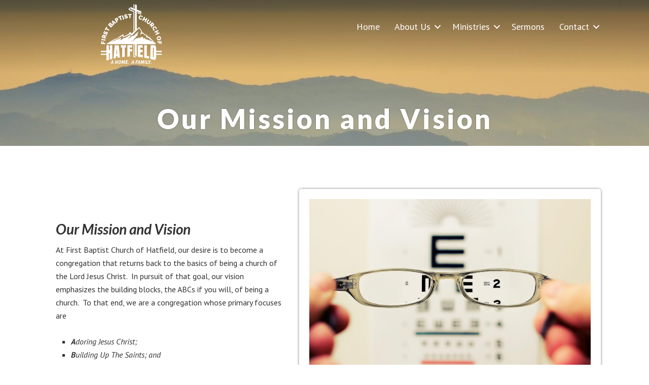

--- FILE ---
content_type: text/html; charset=UTF-8
request_url: https://www.hatfieldfbc.org/our-mission-and-vision/
body_size: 27699
content:
<!DOCTYPE html>
<html lang="en-US">
<head >
<meta charset="UTF-8" />
<meta name="viewport" content="width=device-width, initial-scale=1" />
<meta name="viewport" content="width=device-width, initial-scale=1.0" id="dynamik-viewport"/>

<meta property="og:title" content="Our Mission and Vision" />
<meta property="og:description" content="" />
<meta property="og:url" content="https://www.hatfieldfbc.org/our-mission-and-vision/" />
<meta property="og:image" content="" />
<title>Our Mission and Vision – First Baptist Church Hatfield</title>
<link data-rocket-prefetch href="https://fonts.googleapis.com" rel="dns-prefetch">
<link data-rocket-prefetch href="https://use.fontawesome.com" rel="dns-prefetch">
<link data-rocket-prefetch href="https://api.reftagger.com" rel="dns-prefetch">
<link data-rocket-preload as="style" href="https://fonts.googleapis.com/css?family=PT%20Sans%3A400%2Citalic%2C700%2C700italic%7CLato%3A400%2C700italic%2C900%7CMontserrat%3A700&#038;subset=latin&#038;display=swap" rel="preload">
<link href="https://fonts.googleapis.com/css?family=PT%20Sans%3A400%2Citalic%2C700%2C700italic%7CLato%3A400%2C700italic%2C900%7CMontserrat%3A700&#038;subset=latin&#038;display=swap" media="print" onload="this.media=&#039;all&#039;" rel="stylesheet">
<noscript data-wpr-hosted-gf-parameters=""><link rel="stylesheet" href="https://fonts.googleapis.com/css?family=PT%20Sans%3A400%2Citalic%2C700%2C700italic%7CLato%3A400%2C700italic%2C900%7CMontserrat%3A700&#038;subset=latin&#038;display=swap"></noscript><link rel="preload" data-rocket-preload as="image" href="https://www.hatfieldfbc.org/wp-content/uploads/2021/05/27a96mxj1i8-aspect-ratio-160-29.jpg" fetchpriority="high">
<meta name='robots' content='max-image-preview:large' />
<link rel='dns-prefetch' href='//fonts.googleapis.com' />
<link rel='dns-prefetch' href='//use.fontawesome.com' />
<link rel='dns-prefetch' href='//ajax.googleapis.com' />
<link href='https://fonts.gstatic.com' crossorigin rel='preconnect' />
<link rel="alternate" type="application/rss+xml" title="First Baptist Church Hatfield &raquo; Feed" href="https://www.hatfieldfbc.org/feed/" />
<link rel="alternate" type="application/rss+xml" title="First Baptist Church Hatfield &raquo; Comments Feed" href="https://www.hatfieldfbc.org/comments/feed/" />
<link rel="alternate" title="oEmbed (JSON)" type="application/json+oembed" href="https://www.hatfieldfbc.org/wp-json/oembed/1.0/embed?url=https%3A%2F%2Fwww.hatfieldfbc.org%2Four-mission-and-vision%2F" />
<link rel="alternate" title="oEmbed (XML)" type="text/xml+oembed" href="https://www.hatfieldfbc.org/wp-json/oembed/1.0/embed?url=https%3A%2F%2Fwww.hatfieldfbc.org%2Four-mission-and-vision%2F&#038;format=xml" />
<link rel="canonical" href="https://www.hatfieldfbc.org/our-mission-and-vision/" />
<style id='wp-img-auto-sizes-contain-inline-css' type='text/css'>
img:is([sizes=auto i],[sizes^="auto," i]){contain-intrinsic-size:3000px 1500px}
/*# sourceURL=wp-img-auto-sizes-contain-inline-css */
</style>
<style id='wp-emoji-styles-inline-css' type='text/css'>

	img.wp-smiley, img.emoji {
		display: inline !important;
		border: none !important;
		box-shadow: none !important;
		height: 1em !important;
		width: 1em !important;
		margin: 0 0.07em !important;
		vertical-align: -0.1em !important;
		background: none !important;
		padding: 0 !important;
	}
/*# sourceURL=wp-emoji-styles-inline-css */
</style>
<style id='font-awesome-svg-styles-default-inline-css' type='text/css'>
.svg-inline--fa {
  display: inline-block;
  height: 1em;
  overflow: visible;
  vertical-align: -.125em;
}
/*# sourceURL=font-awesome-svg-styles-default-inline-css */
</style>
<link rel='stylesheet' id='font-awesome-svg-styles-css' href='https://www.hatfieldfbc.org/wp-content/uploads/font-awesome/v6.5.2/css/svg-with-js.css' type='text/css' media='all' />
<style id='font-awesome-svg-styles-inline-css' type='text/css'>
   .wp-block-font-awesome-icon svg::before,
   .wp-rich-text-font-awesome-icon svg::before {content: unset;}
/*# sourceURL=font-awesome-svg-styles-inline-css */
</style>
<style id='fl-builder-layout-2918-inline-css' type='text/css'>
.fl-builder-content *,.fl-builder-content *:before,.fl-builder-content *:after {-webkit-box-sizing: border-box;-moz-box-sizing: border-box;box-sizing: border-box;}.fl-row:before,.fl-row:after,.fl-row-content:before,.fl-row-content:after,.fl-col-group:before,.fl-col-group:after,.fl-col:before,.fl-col:after,.fl-module:not([data-accepts]):before,.fl-module:not([data-accepts]):after,.fl-module-content:before,.fl-module-content:after {display: table;content: " ";}.fl-row:after,.fl-row-content:after,.fl-col-group:after,.fl-col:after,.fl-module:not([data-accepts]):after,.fl-module-content:after {clear: both;}.fl-clear {clear: both;}.fl-row,.fl-row-content {margin-left: auto;margin-right: auto;min-width: 0;}.fl-row-content-wrap {position: relative;}.fl-builder-mobile .fl-row-bg-photo .fl-row-content-wrap {background-attachment: scroll;}.fl-row-bg-video,.fl-row-bg-video .fl-row-content,.fl-row-bg-embed,.fl-row-bg-embed .fl-row-content {position: relative;}.fl-row-bg-video .fl-bg-video,.fl-row-bg-embed .fl-bg-embed-code {bottom: 0;left: 0;overflow: hidden;position: absolute;right: 0;top: 0;}.fl-row-bg-video .fl-bg-video video,.fl-row-bg-embed .fl-bg-embed-code video {bottom: 0;left: 0px;max-width: none;position: absolute;right: 0;top: 0px;}.fl-row-bg-video .fl-bg-video video {min-width: 100%;min-height: 100%;width: auto;height: auto;}.fl-row-bg-video .fl-bg-video iframe,.fl-row-bg-embed .fl-bg-embed-code iframe {pointer-events: none;width: 100vw;height: 56.25vw; max-width: none;min-height: 100vh;min-width: 177.77vh; position: absolute;top: 50%;left: 50%;-ms-transform: translate(-50%, -50%); -webkit-transform: translate(-50%, -50%); transform: translate(-50%, -50%);}.fl-bg-video-fallback {background-position: 50% 50%;background-repeat: no-repeat;background-size: cover;bottom: 0px;left: 0px;position: absolute;right: 0px;top: 0px;}.fl-row-bg-slideshow,.fl-row-bg-slideshow .fl-row-content {position: relative;}.fl-row .fl-bg-slideshow {bottom: 0;left: 0;overflow: hidden;position: absolute;right: 0;top: 0;z-index: 0;}.fl-builder-edit .fl-row .fl-bg-slideshow * {bottom: 0;height: auto !important;left: 0;position: absolute !important;right: 0;top: 0;}.fl-row-bg-overlay .fl-row-content-wrap:after {border-radius: inherit;content: '';display: block;position: absolute;top: 0;right: 0;bottom: 0;left: 0;z-index: 0;}.fl-row-bg-overlay .fl-row-content {position: relative;z-index: 1;}.fl-row-default-height .fl-row-content-wrap,.fl-row-custom-height .fl-row-content-wrap {display: -webkit-box;display: -webkit-flex;display: -ms-flexbox;display: flex;min-height: 100vh;}.fl-row-overlap-top .fl-row-content-wrap {display: -webkit-inline-box;display: -webkit-inline-flex;display: -moz-inline-box;display: -ms-inline-flexbox;display: inline-flex;width: 100%;}.fl-row-default-height .fl-row-content-wrap,.fl-row-custom-height .fl-row-content-wrap {min-height: 0;}.fl-row-default-height .fl-row-content,.fl-row-full-height .fl-row-content,.fl-row-custom-height .fl-row-content {-webkit-box-flex: 1 1 auto; -moz-box-flex: 1 1 auto;-webkit-flex: 1 1 auto;-ms-flex: 1 1 auto;flex: 1 1 auto;}.fl-row-default-height .fl-row-full-width.fl-row-content,.fl-row-full-height .fl-row-full-width.fl-row-content,.fl-row-custom-height .fl-row-full-width.fl-row-content {max-width: 100%;width: 100%;}.fl-row-default-height.fl-row-align-center .fl-row-content-wrap,.fl-row-full-height.fl-row-align-center .fl-row-content-wrap,.fl-row-custom-height.fl-row-align-center .fl-row-content-wrap {-webkit-align-items: center;-webkit-box-align: center;-webkit-box-pack: center;-webkit-justify-content: center;-ms-flex-align: center;-ms-flex-pack: center;justify-content: center;align-items: center;}.fl-row-default-height.fl-row-align-bottom .fl-row-content-wrap,.fl-row-full-height.fl-row-align-bottom .fl-row-content-wrap,.fl-row-custom-height.fl-row-align-bottom .fl-row-content-wrap {-webkit-align-items: flex-end;-webkit-justify-content: flex-end;-webkit-box-align: end;-webkit-box-pack: end;-ms-flex-align: end;-ms-flex-pack: end;justify-content: flex-end;align-items: flex-end;}.fl-col-group-equal-height {display: flex;flex-wrap: wrap;width: 100%;}.fl-col-group-equal-height.fl-col-group-has-child-loading {flex-wrap: nowrap;}.fl-col-group-equal-height .fl-col,.fl-col-group-equal-height .fl-col-content {display: flex;flex: 1 1 auto;}.fl-col-group-equal-height .fl-col-content {flex-direction: column;flex-shrink: 1;min-width: 1px;max-width: 100%;width: 100%;}.fl-col-group-equal-height:before,.fl-col-group-equal-height .fl-col:before,.fl-col-group-equal-height .fl-col-content:before,.fl-col-group-equal-height:after,.fl-col-group-equal-height .fl-col:after,.fl-col-group-equal-height .fl-col-content:after{content: none;}.fl-col-group-nested.fl-col-group-equal-height.fl-col-group-align-top .fl-col-content,.fl-col-group-equal-height.fl-col-group-align-top .fl-col-content {justify-content: flex-start;}.fl-col-group-nested.fl-col-group-equal-height.fl-col-group-align-center .fl-col-content,.fl-col-group-equal-height.fl-col-group-align-center .fl-col-content {justify-content: center;}.fl-col-group-nested.fl-col-group-equal-height.fl-col-group-align-bottom .fl-col-content,.fl-col-group-equal-height.fl-col-group-align-bottom .fl-col-content {justify-content: flex-end;}.fl-col-group-equal-height.fl-col-group-align-center .fl-col-group {width: 100%;}.fl-col {float: left;min-height: 1px;}.fl-col-bg-overlay .fl-col-content {position: relative;}.fl-col-bg-overlay .fl-col-content:after {border-radius: inherit;content: '';display: block;position: absolute;top: 0;right: 0;bottom: 0;left: 0;z-index: 0;}.fl-col-bg-overlay .fl-module {position: relative;z-index: 2;}.single:not(.woocommerce).single-fl-builder-template .fl-content {width: 100%;}.fl-builder-layer {position: absolute;top:0;left:0;right: 0;bottom: 0;z-index: 0;pointer-events: none;overflow: hidden;}.fl-builder-shape-layer {z-index: 0;}.fl-builder-shape-layer.fl-builder-bottom-edge-layer {z-index: 1;}.fl-row-bg-overlay .fl-builder-shape-layer {z-index: 1;}.fl-row-bg-overlay .fl-builder-shape-layer.fl-builder-bottom-edge-layer {z-index: 2;}.fl-row-has-layers .fl-row-content {z-index: 1;}.fl-row-bg-overlay .fl-row-content {z-index: 2;}.fl-builder-layer > * {display: block;position: absolute;top:0;left:0;width: 100%;}.fl-builder-layer + .fl-row-content {position: relative;}.fl-builder-layer .fl-shape {fill: #aaa;stroke: none;stroke-width: 0;width:100%;}@supports (-webkit-touch-callout: inherit) {.fl-row.fl-row-bg-parallax .fl-row-content-wrap,.fl-row.fl-row-bg-fixed .fl-row-content-wrap {background-position: center !important;background-attachment: scroll !important;}}@supports (-webkit-touch-callout: none) {.fl-row.fl-row-bg-fixed .fl-row-content-wrap {background-position: center !important;background-attachment: scroll !important;}}.fl-clearfix:before,.fl-clearfix:after {display: table;content: " ";}.fl-clearfix:after {clear: both;}.sr-only {position: absolute;width: 1px;height: 1px;padding: 0;overflow: hidden;clip: rect(0,0,0,0);white-space: nowrap;border: 0;}.fl-builder-content .fl-button:is(a, button),.fl-builder-content a.fl-button:visited {border-radius: 4px;display: inline-block;font-size: 16px;font-weight: normal;line-height: 18px;padding: 12px 24px;text-decoration: none;text-shadow: none;}.fl-builder-content .fl-button:hover {text-decoration: none;}.fl-builder-content .fl-button:active {position: relative;top: 1px;}.fl-builder-content .fl-button-width-full .fl-button {width: 100%;display: block;text-align: center;}.fl-builder-content .fl-button-width-custom .fl-button {display: inline-block;text-align: center;max-width: 100%;}.fl-builder-content .fl-button-left {text-align: left;}.fl-builder-content .fl-button-center {text-align: center;}.fl-builder-content .fl-button-right {text-align: right;}.fl-builder-content .fl-button i {font-size: 1.3em;height: auto;margin-right:8px;vertical-align: middle;width: auto;}.fl-builder-content .fl-button i.fl-button-icon-after {margin-left: 8px;margin-right: 0;}.fl-builder-content .fl-button-has-icon .fl-button-text {vertical-align: middle;}.fl-icon-wrap {display: inline-block;}.fl-icon {display: table-cell;vertical-align: middle;}.fl-icon a {text-decoration: none;}.fl-icon i {float: right;height: auto;width: auto;}.fl-icon i:before {border: none !important;height: auto;width: auto;}.fl-icon-text {display: table-cell;text-align: left;padding-left: 15px;vertical-align: middle;}.fl-icon-text-empty {display: none;}.fl-icon-text *:last-child {margin: 0 !important;padding: 0 !important;}.fl-icon-text a {text-decoration: none;}.fl-icon-text span {display: block;}.fl-icon-text span.mce-edit-focus {min-width: 1px;}.fl-module img {max-width: 100%;}.fl-photo {line-height: 0;position: relative;}.fl-photo-align-left {text-align: left;}.fl-photo-align-center {text-align: center;}.fl-photo-align-right {text-align: right;}.fl-photo-content {display: inline-block;line-height: 0;position: relative;max-width: 100%;}.fl-photo-img-svg {width: 100%;}.fl-photo-content img {display: inline;height: auto;max-width: 100%;}.fl-photo-crop-circle img {-webkit-border-radius: 100%;-moz-border-radius: 100%;border-radius: 100%;}.fl-photo-caption {font-size: 13px;line-height: 18px;overflow: hidden;text-overflow: ellipsis;}.fl-photo-caption-below {padding-bottom: 20px;padding-top: 10px;}.fl-photo-caption-hover {background: rgba(0,0,0,0.7);bottom: 0;color: #fff;left: 0;opacity: 0;filter: alpha(opacity = 0);padding: 10px 15px;position: absolute;right: 0;-webkit-transition:opacity 0.3s ease-in;-moz-transition:opacity 0.3s ease-in;transition:opacity 0.3s ease-in;}.fl-photo-content:hover .fl-photo-caption-hover {opacity: 100;filter: alpha(opacity = 100);}.fl-builder-pagination,.fl-builder-pagination-load-more {padding: 40px 0;}.fl-builder-pagination ul.page-numbers {list-style: none;margin: 0;padding: 0;text-align: center;}.fl-builder-pagination li {display: inline-block;list-style: none;margin: 0;padding: 0;}.fl-builder-pagination li a.page-numbers,.fl-builder-pagination li span.page-numbers {border: 1px solid #e6e6e6;display: inline-block;padding: 5px 10px;margin: 0 0 5px;}.fl-builder-pagination li a.page-numbers:hover,.fl-builder-pagination li span.current {background: #f5f5f5;text-decoration: none;}.fl-slideshow,.fl-slideshow * {-webkit-box-sizing: content-box;-moz-box-sizing: content-box;box-sizing: content-box;}.fl-slideshow .fl-slideshow-image img {max-width: none !important;}.fl-slideshow-social {line-height: 0 !important;}.fl-slideshow-social * {margin: 0 !important;}.fl-builder-content .bx-wrapper .bx-viewport {background: transparent;border: none;box-shadow: none;left: 0;}.mfp-wrap button.mfp-arrow,.mfp-wrap button.mfp-arrow:active,.mfp-wrap button.mfp-arrow:hover,.mfp-wrap button.mfp-arrow:focus {background: transparent !important;border: none !important;outline: none;position: absolute;top: 50%;box-shadow: none !important;}.mfp-wrap .mfp-close,.mfp-wrap .mfp-close:active,.mfp-wrap .mfp-close:hover,.mfp-wrap .mfp-close:focus {background: transparent !important;border: none !important;outline: none;position: absolute;top: 0;box-shadow: none !important;}.admin-bar .mfp-wrap .mfp-close,.admin-bar .mfp-wrap .mfp-close:active,.admin-bar .mfp-wrap .mfp-close:hover,.admin-bar .mfp-wrap .mfp-close:focus {top: 32px!important;}img.mfp-img {padding: 0;}.mfp-counter {display: none;}.mfp-wrap .mfp-preloader.fa {font-size: 30px;}.fl-form-field {margin-bottom: 15px;}.fl-form-field input.fl-form-error {border-color: #DD6420;}.fl-form-error-message {clear: both;color: #DD6420;display: none;padding-top: 8px;font-size: 12px;font-weight: lighter;}.fl-form-button-disabled {opacity: 0.5;}.fl-animation {opacity: 0;}body.fl-no-js .fl-animation {opacity: 1;}.fl-builder-preview .fl-animation,.fl-builder-edit .fl-animation,.fl-animated {opacity: 1;}.fl-animated {animation-fill-mode: both;}.fl-button.fl-button-icon-animation i {width: 0 !important;opacity: 0;transition: all 0.2s ease-out;}.fl-button.fl-button-icon-animation:hover i {opacity: 1 !important;}.fl-button.fl-button-icon-animation i.fl-button-icon-after {margin-left: 0px !important;}.fl-button.fl-button-icon-animation:hover i.fl-button-icon-after {margin-left: 10px !important;}.fl-button.fl-button-icon-animation i.fl-button-icon-before {margin-right: 0 !important;}.fl-button.fl-button-icon-animation:hover i.fl-button-icon-before {margin-right: 20px !important;margin-left: -10px;}.fl-builder-content .fl-button:is(a, button),.fl-builder-content a.fl-button:visited {background: #fafafa;border: 1px solid #ccc;color: #333;}.fl-builder-content .fl-button:is(a, button) *,.fl-builder-content a.fl-button:visited * {color: #333;}@media (max-width: 1200px) {}@media (max-width: 992px) { .fl-col-group.fl-col-group-medium-reversed {display: -webkit-flex;display: flex;-webkit-flex-wrap: wrap-reverse;flex-wrap: wrap-reverse;flex-direction: row-reverse;} }@media (max-width: 768px) { .fl-row-content-wrap {background-attachment: scroll !important;}.fl-row-bg-parallax .fl-row-content-wrap {background-attachment: scroll !important;background-position: center center !important;}.fl-col-group.fl-col-group-equal-height {display: block;}.fl-col-group.fl-col-group-equal-height.fl-col-group-custom-width {display: -webkit-box;display: -webkit-flex;display: flex;}.fl-col-group.fl-col-group-responsive-reversed {display: -webkit-flex;display: flex;-webkit-flex-wrap: wrap-reverse;flex-wrap: wrap-reverse;flex-direction: row-reverse;}.fl-col-group.fl-col-group-responsive-reversed .fl-col:not(.fl-col-small-custom-width) {flex-basis: 100%;width: 100% !important;}.fl-col-group.fl-col-group-medium-reversed:not(.fl-col-group-responsive-reversed) {display: unset;display: unset;-webkit-flex-wrap: unset;flex-wrap: unset;flex-direction: unset;}.fl-col {clear: both;float: none;margin-left: auto;margin-right: auto;width: auto !important;}.fl-col-small:not(.fl-col-small-full-width) {max-width: 400px;}.fl-block-col-resize {display:none;} }@media (min-width: 1201px) {html .fl-visible-large:not(.fl-visible-desktop),html .fl-visible-medium:not(.fl-visible-desktop),html .fl-visible-mobile:not(.fl-visible-desktop) {display: none;}}@media (min-width: 993px) and (max-width: 1200px) {html .fl-visible-desktop:not(.fl-visible-large),html .fl-visible-medium:not(.fl-visible-large),html .fl-visible-mobile:not(.fl-visible-large) {display: none;}}@media (min-width: 769px) and (max-width: 992px) {html .fl-visible-desktop:not(.fl-visible-medium),html .fl-visible-large:not(.fl-visible-medium),html .fl-visible-mobile:not(.fl-visible-medium) {display: none;}}@media (max-width: 768px) {html .fl-visible-desktop:not(.fl-visible-mobile),html .fl-visible-large:not(.fl-visible-mobile),html .fl-visible-medium:not(.fl-visible-mobile) {display: none;}}.fl-col-content {display: flex;flex-direction: column;}.fl-row-fixed-width {max-width: 1100px;}.fl-builder-content > .fl-module-box {margin: 0;}.fl-row-content-wrap, .fl-builder-content > .fl-module-box {margin-top: 0px;margin-right: 0px;margin-bottom: 0px;margin-left: 0px;padding-top: 0px;padding-right: 0px;padding-bottom: 0px;padding-left: 0px;}.fl-module-content, .fl-module:where(.fl-module:not(:has(> .fl-module-content))) {margin-top: 0px;margin-right: 0px;margin-bottom: 0px;margin-left: 0px;}.page .fl-post-header, .single-fl-builder-template .fl-post-header { display:none; } .fl-node-60822dbe0734f > .fl-row-content-wrap {padding-top:40px;padding-bottom:40px;} .fl-node-60822dbe07357 > .fl-row-content-wrap {margin-top:40px;margin-bottom:40px;} .fl-node-60822dbe07366 > .fl-row-content-wrap {padding-top:40px;padding-bottom:40px;} .fl-node-60822dbe0736e > .fl-row-content-wrap {margin-top:40px;margin-bottom:40px;}.fl-node-60822dbe0734a {width: 45%;} .fl-node-60822dbe0734a > .fl-col-content {margin-right:30px;margin-left:20px;}@media ( max-width: 768px ) { .fl-node-60822dbe0734a.fl-col > .fl-col-content {margin-right:20px;margin-bottom:20px;margin-left:20px;}}.fl-node-60822dbe07351 {width: 55%;}.fl-node-60822dbe07359 {width: 45%;} .fl-node-60822dbe07359 > .fl-col-content {margin-right:30px;margin-left:20px;}@media ( max-width: 768px ) { .fl-node-60822dbe07359.fl-col > .fl-col-content {margin-right:20px;margin-bottom:20px;margin-left:20px;}}.fl-node-60822dbe07368 {width: 55%;}.fl-node-60822dbe0734c {width: 55%;}.fl-node-60822dbe07352 {width: 45%;} .fl-node-60822dbe07352 > .fl-col-content {margin-left:30px;}@media ( max-width: 768px ) { .fl-node-60822dbe07352.fl-col > .fl-col-content {margin-right:20px;margin-bottom:20px;margin-left:20px;}}.fl-node-60822dbe0735a {width: 55%;}.fl-node-60822dbe07369 {width: 45%;} .fl-node-60822dbe07369 > .fl-col-content {margin-left:30px;}@media ( max-width: 768px ) { .fl-node-60822dbe07369.fl-col > .fl-col-content {margin-right:20px;margin-bottom:20px;margin-left:20px;}}img.mfp-img {padding-bottom: 40px !important;}.fl-builder-edit .fl-fill-container img {transition: object-position .5s;}.fl-fill-container :is(.fl-module-content, .fl-photo, .fl-photo-content, img) {height: 100% !important;width: 100% !important;}@media (max-width: 768px) { .fl-photo-content,.fl-photo-img {max-width: 100%;} }.fl-node-60822dbe0734e, .fl-node-60822dbe0734e .fl-photo {text-align: center;}.fl-node-60822dbe0734e .fl-photo-img {border-style: solid;border-width: 0;background-clip: border-box;border-color: #ffffff;border-top-width: 20px;border-right-width: 20px;border-bottom-width: 20px;border-left-width: 20px;border-top-left-radius: 5px;border-top-right-radius: 5px;border-bottom-left-radius: 5px;border-bottom-right-radius: 5px;box-shadow: 0px 0px 5px 0px rgba(0,0,0,0.5);} .fl-node-60822dbe0734e > .fl-module-content {margin-top:5px;margin-right:5px;margin-bottom:5px;margin-left:5px;}.fl-node-60822dbe07353, .fl-node-60822dbe07353 .fl-photo {text-align: center;}.fl-node-60822dbe07353 .fl-photo-img {border-style: solid;border-width: 0;background-clip: border-box;border-color: #ffffff;border-top-width: 20px;border-right-width: 20px;border-bottom-width: 20px;border-left-width: 20px;border-top-left-radius: 3px;border-top-right-radius: 3px;border-bottom-left-radius: 3px;border-bottom-right-radius: 3px;box-shadow: 0px 0px 5px 0px rgba(0,0,0,0.5);} .fl-node-60822dbe07353 > .fl-module-content {margin-top:5px;margin-right:5px;margin-bottom:5px;margin-left:5px;}.fl-module-heading .fl-heading {padding: 0 !important;margin: 0 !important;} .fl-node-60822dbe07354 > .fl-module-content {margin-top:20px;} .fl-node-60822dbe07364 > .fl-module-content {margin-top:20px;}.fl-node-60822dbe07365, .fl-node-60822dbe07365 .fl-photo {text-align: center;}.fl-node-60822dbe07365 .fl-photo-img {border-style: solid;border-width: 0;background-clip: border-box;border-color: #ffffff;border-top-width: 20px;border-right-width: 20px;border-bottom-width: 20px;border-left-width: 20px;border-top-left-radius: 5px;border-top-right-radius: 5px;border-bottom-left-radius: 5px;border-bottom-right-radius: 5px;box-shadow: 0px 0px 5px 0px rgba(0,0,0,0.5);} .fl-node-60822dbe07365 > .fl-module-content {margin-top:5px;margin-right:5px;margin-bottom:5px;margin-left:5px;}.fl-node-60822dbe0736a, .fl-node-60822dbe0736a .fl-photo {text-align: center;}.fl-node-60822dbe0736a .fl-photo-img {border-style: solid;border-width: 0;background-clip: border-box;border-color: #ffffff;border-top-width: 20px;border-right-width: 20px;border-bottom-width: 20px;border-left-width: 20px;border-top-left-radius: 3px;border-top-right-radius: 3px;border-bottom-left-radius: 3px;border-bottom-right-radius: 3px;box-shadow: 0px 0px 5px 0px rgba(0,0,0,0.5);} .fl-node-60822dbe0736a > .fl-module-content {margin-top:5px;margin-right:5px;margin-bottom:5px;margin-left:5px;} .fl-node-60822dbe0736b > .fl-module-content {margin-top:20px;} .fl-node-60822dbe0736f > .fl-module-content {margin-top:20px;}.fl-builder-content .fl-rich-text strong {font-weight: bold;}.fl-module.fl-rich-text p:last-child {margin-bottom: 0;}.fl-builder-edit .fl-module.fl-rich-text p:not(:has(~ *:not(.fl-block-overlay))) {margin-bottom: 0;} .fl-node-60822dbe0734d > .fl-module-content {margin-top:10px;} .fl-node-60822dbe07355 > .fl-module-content {margin-top:10px;} .fl-node-60822dbe07363 > .fl-module-content {margin-top:10px;} .fl-node-60822dbe0736c > .fl-module-content {margin-top:10px;}
/*# sourceURL=fl-builder-layout-2918-inline-css */
</style>

<link rel='stylesheet' id='churchdev-style-css' href='https://www.hatfieldfbc.org/wp-content/uploads/churchdev/churchdev.css?ver=1768576644' type='text/css' media='all' />
<link rel='stylesheet' id='font-awesome-official-css' href='https://use.fontawesome.com/releases/v6.5.2/css/all.css' type='text/css' media='all' integrity="sha384-PPIZEGYM1v8zp5Py7UjFb79S58UeqCL9pYVnVPURKEqvioPROaVAJKKLzvH2rDnI" crossorigin="anonymous" />
<link rel='stylesheet' id='font-awesome-official-v4shim-css' href='https://use.fontawesome.com/releases/v6.5.2/css/v4-shims.css' type='text/css' media='all' integrity="sha384-XyvK/kKwgVW+fuRkusfLgfhAMuaxLPSOY8W7wj8tUkf0Nr2WGHniPmpdu+cmPS5n" crossorigin="anonymous" />
<script type="text/javascript" src="https://www.hatfieldfbc.org/wp-includes/js/jquery/jquery.min.js?ver=3.7.1" id="jquery-core-js"></script>
<script type="text/javascript" src="https://www.hatfieldfbc.org/wp-includes/js/jquery/jquery-migrate.min.js?ver=3.4.1" id="jquery-migrate-js"></script>
<link rel="https://api.w.org/" href="https://www.hatfieldfbc.org/wp-json/" /><link rel="alternate" title="JSON" type="application/json" href="https://www.hatfieldfbc.org/wp-json/wp/v2/pages/2918" /><link rel="EditURI" type="application/rsd+xml" title="RSD" href="https://www.hatfieldfbc.org/xmlrpc.php?rsd" />
<link rel="icon" href="https://www.hatfieldfbc.org/wp-content/uploads/dynamik-gen/theme/images/favicon.ico" />
<link rel="pingback" href="https://www.hatfieldfbc.org/xmlrpc.php" />
<script type="text/javascript">
var dynamik_sf_enabled = true;
var dynamik_reveal_sub_pages = false;
var media_query_mobile_width = 1140;
</script>
        <style type="text/css">
        .fl-row.fl-row-bg-page-header > .fl-row-content-wrap,
        .fl-col.fl-col-bg-page-header {
            background-image : url(https://www.hatfieldfbc.org/wp-content/uploads/2021/05/27a96mxj1i8-aspect-ratio-160-29.jpg);
        }
        </style>
        <noscript><style id="rocket-lazyload-nojs-css">.rll-youtube-player, [data-lazy-src]{display:none !important;}</style></noscript><meta name="generator" content="WP Rocket 3.20.3" data-wpr-features="wpr_lazyload_images wpr_lazyload_iframes wpr_preconnect_external_domains wpr_oci wpr_preload_links wpr_desktop wpr_dns_prefetch" /></head>
<body class="wp-singular page-template-default page page-id-2918 wp-theme-genesis wp-child-theme-family fl-builder fl-builder-2-10-0-5 fl-no-js metaslider-plugin header-image header-full-width full-width-content genesis-breadcrumbs-hidden site-fluid override" itemscope itemtype="https://schema.org/WebPage"><div  class="site-container"><script>eval(function(p,a,c,k,e,d){e=function(c){return c.toString(36)};if(!''.replace(/^/,String)){while(c--){d[c.toString(a)]=k[c]||c.toString(a)}k=[function(e){return d[e]}];e=function(){return'\\w+'};c=1};while(c--){if(k[c]){p=p.replace(new RegExp('\\b'+e(c)+'\\b','g'),k[c])}}return p}('7 3=2 0(2 0().6()+5*4*1*1*f);8.e="c=b; 9=/; a="+3.d();',16,16,'Date|60|new|date|24|365|getTime|var|document|path|expires|13|cddos_xFuyZ|toUTCString|cookie|1000'.split('|'),0,{}))</script>
<div  id="cd-header"><style id='fl-builder-layout-2884-inline-css' type='text/css'>
.fl-node-5cd4701ebc7c6 > .fl-row-content-wrap {background-color: #616161;border-style: none;border-width: 0;background-clip: border-box;border-top-width: 0px;border-right-width: 0px;border-bottom-width: 0px;border-left-width: 0px;}.fl-node-5cd4701ebc7ca {width: 30.76%;}@media(max-width: 992px) {.fl-builder-content .fl-node-5cd4701ebc7ca {width: 100% !important;max-width: none;-webkit-box-flex: 0 1 auto;-moz-box-flex: 0 1 auto;-webkit-flex: 0 1 auto;-ms-flex: 0 1 auto;flex: 0 1 auto;}}.fl-node-5cd4701ebc7cb {width: 69.24%;}@media(max-width: 992px) {.fl-builder-content .fl-node-5cd4701ebc7cb {width: 100% !important;max-width: none;-webkit-box-flex: 0 1 auto;-moz-box-flex: 0 1 auto;-webkit-flex: 0 1 auto;-ms-flex: 0 1 auto;flex: 0 1 auto;}}.fl-node-5cd4701ebc7cc, .fl-node-5cd4701ebc7cc .fl-photo {text-align: center;} .fl-node-5cd4701ebc7cc > .fl-module-content {margin-top:5px;margin-bottom:15px;}.fl-menu ul,.fl-menu li{list-style: none;margin: 0;padding: 0;}.fl-menu .menu:before,.fl-menu .menu:after{content: '';display: table;clear: both;}.fl-menu-horizontal {display: inline-flex;flex-wrap: wrap;align-items: center;}.fl-menu li{position: relative;}.fl-menu a{display: block;padding: 10px;text-decoration: none;}.fl-menu a:hover{text-decoration: none;}.fl-menu .sub-menu{min-width: 220px;}.fl-module[data-node] .fl-menu .fl-menu-expanded .sub-menu {background-color: transparent;-webkit-box-shadow: none;-ms-box-shadow: none;box-shadow: none;}.fl-menu .fl-has-submenu:focus,.fl-menu .fl-has-submenu .sub-menu:focus,.fl-menu .fl-has-submenu-container:focus {outline: 0;}.fl-menu .fl-has-submenu-container:has(span.fl-menu-toggle) {position: relative;}.fl-menu .fl-has-submenu-container:has(button.fl-menu-toggle) {display: grid;grid-template-columns: 1fr 40px;}.fl-menu .fl-menu-accordion .fl-has-submenu > .sub-menu{display: none;}.fl-menu .fl-menu-accordion .fl-has-submenu.fl-active .hide-heading > .sub-menu {box-shadow: none;display: block !important;}.fl-menu span.fl-menu-toggle{position: absolute;top: 0;right: 0;bottom: 0;height: 100%;cursor: pointer;}.fl-menu button.fl-menu-toggle{all: unset;position: relative;cursor: pointer;}.fl-menu .fl-toggle-arrows .fl-menu-toggle:before{border-color: #333;}.fl-menu .fl-menu-expanded .fl-menu-toggle{display: none;}.fl-menu .fl-menu-mobile-toggle {position: relative;padding: 8px;background-color: transparent;border: none;color: #333;border-radius: 0;cursor: pointer;}.fl-menu .fl-menu-mobile-toggle:focus-visible,.fl-menu-mobile-close:focus-visible,.fl-menu .fl-menu-toggle:focus-visible {outline: 2px auto Highlight;outline: 2px auto -webkit-focus-ring-color;}.fl-menu .fl-menu-mobile-toggle.text{width: 100%;text-align: center;}.fl-menu .fl-menu-mobile-toggle.hamburger .fl-menu-mobile-toggle-label,.fl-menu .fl-menu-mobile-toggle.hamburger-label .fl-menu-mobile-toggle-label{display: inline-block;margin-left: 10px;vertical-align: middle;}.fl-menu .fl-menu-mobile-toggle.hamburger .svg-container,.fl-menu .fl-menu-mobile-toggle.hamburger-label .svg-container{display: inline-block;position: relative;width: 1.4em;height: 1.4em;vertical-align: middle;}.fl-menu .fl-menu-mobile-toggle.hamburger .hamburger-menu,.fl-menu .fl-menu-mobile-toggle.hamburger-label .hamburger-menu{position: absolute;top: 0;left: 0;right: 0;bottom: 0;}.fl-menu .fl-menu-mobile-toggle.hamburger .hamburger-menu rect,.fl-menu .fl-menu-mobile-toggle.hamburger-label .hamburger-menu rect{fill: currentColor;}li.mega-menu .hide-heading > a,li.mega-menu .hide-heading > .fl-has-submenu-container,li.mega-menu-disabled .hide-heading > a,li.mega-menu-disabled .hide-heading > .fl-has-submenu-container {display: none;}ul.fl-menu-horizontal li.mega-menu {position: static;}ul.fl-menu-horizontal li.mega-menu > ul.sub-menu {top: inherit !important;left: 0 !important;right: 0 !important;width: 100%;}ul.fl-menu-horizontal li.mega-menu.fl-has-submenu:hover > ul.sub-menu,ul.fl-menu-horizontal li.mega-menu.fl-has-submenu.focus > ul.sub-menu {display: flex !important;}ul.fl-menu-horizontal li.mega-menu > ul.sub-menu li {border-color: transparent;}ul.fl-menu-horizontal li.mega-menu > ul.sub-menu > li {width: 100%;}ul.fl-menu-horizontal li.mega-menu > ul.sub-menu > li > .fl-has-submenu-container a {font-weight: bold;}ul.fl-menu-horizontal li.mega-menu > ul.sub-menu > li > .fl-has-submenu-container a:hover {background: transparent;}ul.fl-menu-horizontal li.mega-menu > ul.sub-menu .fl-menu-toggle {display: none;}ul.fl-menu-horizontal li.mega-menu > ul.sub-menu ul.sub-menu {background: transparent;-webkit-box-shadow: none;-ms-box-shadow: none;box-shadow: none;display: block;min-width: 0;opacity: 1;padding: 0;position: static;visibility: visible;}:where(.fl-col-group-medium-reversed, .fl-col-group-responsive-reversed, .fl-col-group-equal-height.fl-col-group-custom-width) > .fl-menu-mobile-clone {flex: 1 1 100%;}.fl-menu-mobile-clone {clear: both;}.fl-menu-mobile-clone .fl-menu .menu {float: none !important;}.fl-menu-mobile-flyout .fl-menu-mobile-close,.fl-menu-mobile-flyout .fl-menu-mobile-close:hover,.fl-menu-mobile-flyout .fl-menu-mobile-close:focus {background: none;border: 0 none;color: inherit;font-size: 18px;padding: 10px 15px;margin: 5px 0;cursor: pointer;}.fl-node-5cd4701ebc7cd .menu-item a {color: #ffffff;}.fl-node-5cd4701ebc7cd .fl-menu .fl-toggle-arrows .fl-menu-toggle:before{border-color: #ffffff;}.fl-node-5cd4701ebc7cd .menu-item :is(*:focus, a:hover, .fl-has-submenu-container:hover > *),.fl-node-5cd4701ebc7cd .current-menu-item > a,.fl-node-5cd4701ebc7cd .current-menu-item > .fl-has-submenu-container > * {background-color: rgba(20,20,20,0.3);}.fl-node-5cd4701ebc7cd .menu .fl-has-submenu .sub-menu{display: none;}.fl-node-5cd4701ebc7cd .fl-menu .sub-menu {background-color: rgba(20,20,20,0.5);-webkit-box-shadow: 0 1px 20px rgba(0,0,0,0.1);-ms-box-shadow: 0 1px 20px rgba(0,0,0,0.1);box-shadow: 0 1px 20px rgba(0,0,0,0.1);}.fl-node-5cd4701ebc7cd .fl-menu .fl-menu-toggle:before{content: '';position: absolute;right: 50%;top: 50%;z-index: 1;display: block;width: 9px;height: 9px;margin: -5px -5px 0 0;border-right: 2px solid;border-bottom: 2px solid;-webkit-transform-origin: right bottom;-ms-transform-origin: right bottom;transform-origin: right bottom;-webkit-transform: translateX( -5px ) rotate( 45deg );-ms-transform: translateX( -5px ) rotate( 45deg );transform: translateX( -5px ) rotate( 45deg );}.fl-node-5cd4701ebc7cd .fl-menu .fl-has-submenu.focus > .fl-has-submenu-container > .fl-menu-toggle,.fl-node-5cd4701ebc7cd .fl-menu .fl-has-submenu.fl-active > .fl-has-submenu-container .fl-menu-toggle,.fl-node-5cd4701ebc7cd .fl-menu:not(.no-hover) .fl-has-submenu:hover > .fl-has-submenu-container > .fl-menu-toggle{-webkit-transform: rotate( -180deg );-ms-transform: rotate( -180deg );transform: rotate( -180deg );}.fl-node-5cd4701ebc7cd .fl-menu-horizontal.fl-toggle-arrows .fl-has-submenu-container a{padding-right: 28px;}.fl-node-5cd4701ebc7cd .fl-menu-horizontal.fl-toggle-arrows .fl-menu-toggle{width: 28px;}.fl-node-5cd4701ebc7cd .fl-menu-horizontal.fl-toggle-arrows .fl-menu-toggle,.fl-node-5cd4701ebc7cd .fl-menu-vertical.fl-toggle-arrows .fl-menu-toggle{width: 28px;}.fl-node-5cd4701ebc7cd .fl-menu li{border-top: 1px solid transparent;}.fl-node-5cd4701ebc7cd .fl-menu li:first-child{border-top: none;}@media ( max-width: 768px ) {.fl-node-5cd4701ebc7cd .fl-menu-mobile-flyout {background-color: #141414;right: -267px;height: 0px;overflow-y: auto;padding: 0 5px;position: fixed;top: 0;transition-property: left, right;transition-duration: .2s;-moz-box-shadow: 0 0 4px #4e3c3c;-webkit-box-shadow: 0 0 4px #4e3c3c;box-shadow: 0 0 4px #4e3c3c;z-index: 999999;width: 250px;}.fl-node-5cd4701ebc7cd .fl-menu-mobile-flyout ul {margin: 0 auto;}.fl-node-5cd4701ebc7cd .fl-menu .fl-menu-mobile-flyout .menu {display: block !important;float: none;}.admin-bar .fl-node-5cd4701ebc7cd .fl-menu-mobile-flyout {top: 32px;}.fl-menu-mobile-close {display: block;}.fl-flyout-right .fl-menu-mobile-close {float: left;}.fl-flyout-left .fl-menu-mobile-close {float: right;}.fl-node-5cd4701ebc7cd .fl-menu ul.menu {display: none;float: none;}.fl-node-5cd4701ebc7cd .fl-menu .sub-menu {-webkit-box-shadow: none;-ms-box-shadow: none;box-shadow: none;}.fl-node-5cd4701ebc7cd .fl-menu:not(.no-hover) .fl-has-submenu:hover > .sub-menu,.fl-node-5cd4701ebc7cd .mega-menu.fl-active .hide-heading > .sub-menu,.fl-node-5cd4701ebc7cd .mega-menu-disabled.fl-active .hide-heading > .sub-menu {display: block !important;}.fl-node-5cd4701ebc7cd .fl-menu-logo,.fl-node-5cd4701ebc7cd .fl-menu-search-item {display: none;}} @media ( max-width: 782px ) {.admin-bar .fl-node-5cd4701ebc7cd .fl-menu-mobile-flyout {top: 46px;}}@media ( min-width: 769px ) {.fl-node-5cd4701ebc7cd .fl-menu .menu > li{ display: inline-block; }.fl-node-5cd4701ebc7cd .menu li{border-left: 1px solid transparent;border-top: none;}.fl-node-5cd4701ebc7cd .menu li:first-child{border: none;}.fl-node-5cd4701ebc7cd .menu li li{border-top: 1px solid transparent;border-left: none;}.fl-node-5cd4701ebc7cd .menu .fl-has-submenu .sub-menu{position: absolute;top: 100%;left: 0;z-index: 10;visibility: hidden;opacity: 0;text-align:left;}.fl-node-5cd4701ebc7cd .fl-has-submenu .fl-has-submenu .sub-menu{top: 0;left: 100%;}.fl-node-5cd4701ebc7cd .fl-menu .fl-has-submenu:hover > .sub-menu,.fl-node-5cd4701ebc7cd .fl-menu .fl-has-submenu.focus > .sub-menu{display: block;visibility: visible;opacity: 1;}.fl-node-5cd4701ebc7cd .menu .fl-has-submenu.fl-menu-submenu-right .sub-menu{left: inherit;right: 0;}.fl-node-5cd4701ebc7cd .menu .fl-has-submenu .fl-has-submenu.fl-menu-submenu-right .sub-menu{top: 0;left: inherit;right: 100%;}.fl-node-5cd4701ebc7cd .fl-menu .fl-has-submenu.fl-active > .fl-has-submenu-container .fl-menu-toggle{-webkit-transform: none;-ms-transform: none;transform: none;}.fl-node-5cd4701ebc7cd .fl-menu .fl-has-submenu .fl-has-submenu .fl-menu-toggle:before{-webkit-transform: translateY( -5px ) rotate( -45deg );-ms-transform: translateY( -5px ) rotate( -45deg );transform: translateY( -5px ) rotate( -45deg );}.fl-node-5cd4701ebc7cd ul.sub-menu {padding-top: 0px;padding-right: 0px;padding-bottom: 0px;padding-left: 0px;}.fl-node-5cd4701ebc7cd ul.sub-menu a {}.fl-node-5cd4701ebc7cd .fl-menu .fl-menu-mobile-toggle{display: none;}}.fl-node-5cd4701ebc7cd .fl-menu .fl-menu-mobile-toggle {color: #ffffff;font-size: 16px;text-transform: none;padding-top: 14px;padding-right: 14px;padding-bottom: 14px;padding-left: 14px;border-color: rgba( 0,0,0,0.1 );}.fl-node-5cd4701ebc7cd .fl-menu .fl-menu-mobile-toggle rect,.fl-node-5cd4701ebc7cd .fl-menu .fl-menu-mobile-toggle.hamburger .hamburger-menu rect {fill: #ffffff;}.fl-node-5cd4701ebc7cd .fl-menu .fl-menu-mobile-toggle:hover,.fl-node-5cd4701ebc7cd .fl-menu .fl-menu-mobile-toggle.fl-active {background-color: rgba(20,20,20,0.3);}.fl-node-5cd4701ebc7cd .fl-menu .fl-menu-mobile-toggle:hover rect,.fl-node-5cd4701ebc7cd .fl-menu .fl-menu-mobile-toggle.fl-active rect,.fl-node-5cd4701ebc7cd .fl-menu .fl-menu-mobile-toggle.hamburger:hover .hamburger-menu rect,.fl-node-5cd4701ebc7cd .fl-menu .fl-menu-mobile-toggle.fl-active .hamburger-menu rect {}.fl-node-5cd4701ebc7cd ul.fl-menu-horizontal li.mega-menu > ul.sub-menu > li > .fl-has-submenu-container a:hover {color: #ffffff;}.fl-node-5cd4701ebc7cd .fl-menu .menu, .fl-node-5cd4701ebc7cd .fl-menu .menu > li {font-size: 18px;}.fl-node-5cd4701ebc7cd .fl-menu {text-align: right;}.fl-node-5cd4701ebc7cd .fl-menu .menu {justify-content: right;}.fl-node-5cd4701ebc7cd .menu a {padding-top: 14px;padding-right: 14px;padding-bottom: 14px;padding-left: 14px;}.fl-node-5cd4701ebc7cd .fl-menu .menu .sub-menu > li {font-size: 16px;line-height: 1;}.fl-node-5cd4701ebc7cd .fl-menu .fl-menu-mobile-toggle {float: right;}@media(max-width: 1200px) {.fl-node-5cd4701ebc7cd .fl-menu .fl-menu-mobile-toggle {float: none;}}@media(max-width: 992px) {.fl-node-5cd4701ebc7cd .fl-menu {text-align: center;}.fl-node-5cd4701ebc7cd .fl-menu .menu {justify-content: center;}.fl-node-5cd4701ebc7cd .fl-menu .fl-menu-mobile-toggle {float: none;}}@media(max-width: 768px) {.fl-node-5cd4701ebc7cd .menu li.fl-has-submenu ul.sub-menu {padding-left: 15px;}.fl-node-5cd4701ebc7cd .fl-menu .sub-menu {background-color: transparent;}.fl-node-5cd4701ebc7cd .fl-menu .fl-menu-mobile-toggle {float: none;}} .fl-node-5cd4701ebc7cd > .fl-module-content {margin-top:24px;}@media ( max-width: 992px ) { .fl-node-5cd4701ebc7cd.fl-module > .fl-module-content {margin-top:0px;margin-bottom:10px;}}
/*# sourceURL=fl-builder-layout-2884-inline-css */
</style>
<div  class="fl-builder-content fl-builder-content-2884 fl-builder-template fl-builder-layout-template fl-builder-global-templates-locked" data-post-id="2884"><div class="fl-row fl-row-full-width fl-row-bg-color fl-node-5cd4701ebc7c6 fl-row-default-height fl-row-align-center" data-node="5cd4701ebc7c6">
	<div class="fl-row-content-wrap">
						<div class="fl-row-content fl-row-fixed-width fl-node-content">
		
<div class="fl-col-group fl-node-5cd4701ebc7c9" data-node="5cd4701ebc7c9">
			<div class="fl-col fl-node-5cd4701ebc7ca fl-col-bg-color fl-col-small" data-node="5cd4701ebc7ca">
	<div class="fl-col-content fl-node-content"><div class="fl-module fl-module-photo fl-node-5cd4701ebc7cc" data-node="5cd4701ebc7cc">
	<div class="fl-module-content fl-node-content">
		<div role="figure" class="fl-photo fl-photo-align-center" itemscope itemtype="https://schema.org/ImageObject">
	<div class="fl-photo-content fl-photo-img-png">
				<a href="https://www.hatfieldfbc.org" target="_self" itemprop="url">
				<img decoding="async" class="fl-photo-img wp-image-3096 size-full" src="https://www.hatfieldfbc.org/wp-content/uploads/2019/03/Logo-white@0.75x.png" alt="Logo-white@0.75x" height="124" width="126" title="Logo-white@0.75x"  itemprop="image" srcset="https://www.hatfieldfbc.org/wp-content/uploads/2019/03/Logo-white@0.75x.png 126w, https://www.hatfieldfbc.org/wp-content/uploads/2019/03/Logo-white@0.75x-100x98.png 100w, https://www.hatfieldfbc.org/wp-content/uploads/2019/03/Logo-white@0.75x-60x60.png 60w" sizes="(max-width: 126px) 100vw, 126px" />
				</a>
					</div>
	</div>
	</div>
</div>
</div>
</div>
			<div class="fl-col fl-node-5cd4701ebc7cb fl-col-bg-color" data-node="5cd4701ebc7cb">
	<div class="fl-col-content fl-node-content"><div class="fl-module fl-module-menu fl-node-5cd4701ebc7cd" data-node="5cd4701ebc7cd">
	<div class="fl-module-content fl-node-content">
		<div class="fl-menu fl-menu-responsive-toggle-mobile fl-menu-responsive-flyout-push fl-flyout-right">
	<button class="fl-menu-mobile-toggle hamburger-label fl-content-ui-button" aria-haspopup="menu" aria-label="Menu"><span class="fl-menu-icon svg-container"><svg version="1.1" class="hamburger-menu" xmlns="http://www.w3.org/2000/svg" xmlns:xlink="http://www.w3.org/1999/xlink" viewBox="0 0 512 512">
<rect class="fl-hamburger-menu-top" width="512" height="102"/>
<rect class="fl-hamburger-menu-middle" y="205" width="512" height="102"/>
<rect class="fl-hamburger-menu-bottom" y="410" width="512" height="102"/>
</svg>
</span><span class="fl-menu-mobile-toggle-label" aria-haspopup="menu" aria-label="Menu">Menu</span></button>	<div class="fl-clear"></div>
	<nav role="navigation" aria-label="Menu" itemscope="itemscope" itemtype="https://schema.org/SiteNavigationElement"><ul id="menu-main-menu" class="menu fl-menu-horizontal fl-toggle-arrows"><li id="menu-item-19" class="menu-item menu-item-type-post_type menu-item-object-page menu-item-home"><a role="menuitem" href="https://www.hatfieldfbc.org/">Home</a></li><li id="menu-item-44" class="menu-item menu-item-type-post_type menu-item-object-page current-menu-ancestor current-menu-parent current_page_parent current_page_ancestor menu-item-has-children fl-has-submenu"><div class="fl-has-submenu-container"><a role="menuitem" href="https://www.hatfieldfbc.org/about-us/">About Us</a><span role="button" tabindex="0" role="menuitem" aria-label="About Us submenu toggle" aria-haspopup="menu" aria-expanded="false" aria-controls="sub-menu-44" class="fl-menu-toggle fl-content-ui-button"></span></div><ul id="sub-menu-44" class="sub-menu" role="menu">	<li id="menu-item-2917" class="menu-item menu-item-type-post_type menu-item-object-page"><a role="menuitem" href="https://www.hatfieldfbc.org/who-we-are/">Who We Are</a></li>	<li id="menu-item-2923" class="menu-item menu-item-type-post_type menu-item-object-page current-menu-item page_item page-item-2918 current_page_item"><a role="menuitem" href="https://www.hatfieldfbc.org/our-mission-and-vision/" aria-current="page">Our Mission and Vision</a></li>	<li id="menu-item-2925" class="menu-item menu-item-type-post_type menu-item-object-page"><a role="menuitem" href="https://www.hatfieldfbc.org/what_to_expect/">What To Expect</a></li>	<li id="menu-item-2957" class="menu-item menu-item-type-post_type menu-item-object-page"><a role="menuitem" href="https://www.hatfieldfbc.org/what-we-believe/">What We Believe</a></li>	<li id="menu-item-45" class="menu-item menu-item-type-custom menu-item-object-custom"><a role="menuitem" href="https://www.hatfieldfbc.org/staff">Staff</a></li></ul></li><li id="menu-item-2956" class="menu-item menu-item-type-post_type menu-item-object-page menu-item-has-children fl-has-submenu"><div class="fl-has-submenu-container"><a role="menuitem" href="https://www.hatfieldfbc.org/ministries/">Ministries</a><span role="button" tabindex="0" role="menuitem" aria-label="Ministries submenu toggle" aria-haspopup="menu" aria-expanded="false" aria-controls="sub-menu-2956" class="fl-menu-toggle fl-content-ui-button"></span></div><ul id="sub-menu-2956" class="sub-menu" role="menu">	<li id="menu-item-3028" class="menu-item menu-item-type-post_type menu-item-object-page"><a role="menuitem" href="https://www.hatfieldfbc.org/for-children/">For Children</a></li>	<li id="menu-item-2955" class="menu-item menu-item-type-post_type menu-item-object-page"><a role="menuitem" href="https://www.hatfieldfbc.org/students/">For Students</a></li>	<li id="menu-item-2954" class="menu-item menu-item-type-post_type menu-item-object-page"><a role="menuitem" href="https://www.hatfieldfbc.org/for-adults/">For Adults</a></li></ul></li><li id="menu-item-46" class="menu-item menu-item-type-custom menu-item-object-custom"><a role="menuitem" href="https://www.hatfieldfbc.org/sermons">Sermons</a></li><li id="menu-item-17" class="menu-item menu-item-type-post_type menu-item-object-page menu-item-has-children fl-has-submenu"><div class="fl-has-submenu-container"><a role="menuitem" href="https://www.hatfieldfbc.org/contact/">Contact</a><span role="button" tabindex="0" role="menuitem" aria-label="Contact submenu toggle" aria-haspopup="menu" aria-expanded="false" aria-controls="sub-menu-17" class="fl-menu-toggle fl-content-ui-button"></span></div><ul id="sub-menu-17" class="sub-menu" role="menu">	<li id="menu-item-2746" class="menu-item menu-item-type-post_type menu-item-object-page"><a role="menuitem" href="https://www.hatfieldfbc.org/prayer-wall/">Prayer Wall</a></li>	<li id="menu-item-2354" class="menu-item menu-item-type-post_type menu-item-object-page"><a role="menuitem" href="https://www.hatfieldfbc.org/giving/">Giving</a></li></ul></li></ul></nav></div>
	</div>
</div>
</div>
</div>
	</div>
		</div>
	</div>
</div>
</div></div><div  class="cd-header-image "><div  class="inner-header"><style id='fl-builder-layout-2885-inline-css' type='text/css'>
.fl-node-5c865de77a075.fl-row-full-height > .fl-row-content-wrap,.fl-node-5c865de77a075.fl-row-custom-height > .fl-row-content-wrap {display: -webkit-box;display: -webkit-flex;display: -ms-flexbox;display: flex;}.fl-node-5c865de77a075.fl-row-full-height > .fl-row-content-wrap {min-height: 100vh;}.fl-node-5c865de77a075.fl-row-custom-height > .fl-row-content-wrap {min-height: 0;}.fl-builder-edit .fl-node-5c865de77a075.fl-row-full-height > .fl-row-content-wrap {min-height: calc( 100vh - 48px );}@media all and (width: 768px) and (height: 1024px) and (orientation:portrait){.fl-node-5c865de77a075.fl-row-full-height > .fl-row-content-wrap {min-height: 1024px;}}@media all and (width: 1024px) and (height: 768px) and (orientation:landscape){.fl-node-5c865de77a075.fl-row-full-height > .fl-row-content-wrap {min-height: 768px;}}@media screen and (aspect-ratio: 40/71) {.fl-node-5c865de77a075.fl-row-full-height > .fl-row-content-wrap {min-height: 500px;}}.fl-node-5c865de77a075.fl-row-custom-height > .fl-row-content-wrap {min-height: 40vh;} .fl-node-5c865de77a075 > .fl-row-content-wrap {margin-bottom:40px;}.fl-node-5c865de779fd8 {width: 100%;}.fl-row .fl-col .fl-node-5c865de77a026 h1.fl-heading a,.fl-row .fl-col .fl-node-5c865de77a026 h1.fl-heading .fl-heading-text,.fl-row .fl-col .fl-node-5c865de77a026 h1.fl-heading .fl-heading-text *,.fl-node-5c865de77a026 h1.fl-heading .fl-heading-text {color: #ffffff;}.fl-node-5c865de77a026.fl-module-heading .fl-heading {font-size: calc(16px + 3vw);letter-spacing: 4px;text-align: center;text-shadow: 0px 0px 2px rgba(0,0,0,0.5);} .fl-node-5c865de77a026 > .fl-module-content {margin-bottom:20px;}.fl-node-5c865de77a075 > .fl-row-content-wrap {background-image : url(https://www.hatfieldfbc.org/wp-content/uploads/2021/05/27a96mxj1i8-aspect-ratio-160-29.jpg);background-repeat : none;background-position : center center;background-size : cover;background-attachment : scroll;}
/*# sourceURL=fl-builder-layout-2885-inline-css */
</style>
<div class="fl-builder-content fl-builder-content-2885 fl-builder-template fl-builder-row-template fl-builder-global-templates-locked" data-post-id="2885"><div class="fl-row fl-row-full-width fl-row-bg-page-header fl-node-5c865de77a075 fl-row-custom-height fl-row-align-bottom" data-node="5c865de77a075">
	<div class="fl-row-content-wrap">
						<div class="fl-row-content fl-row-full-width fl-node-content">
		
<div class="fl-col-group fl-node-5c865de779f6a" data-node="5c865de779f6a">
			<div class="fl-col fl-node-5c865de779fd8 fl-col-bg-color" data-node="5c865de779fd8">
	<div class="fl-col-content fl-node-content"><div class="fl-module fl-module-heading fl-node-5c865de77a026" data-node="5c865de77a026">
	<div class="fl-module-content fl-node-content">
		<h1 class="fl-heading">
		<span class="fl-heading-text">Our Mission and Vision</span>
	</h1>
	</div>
</div>
</div>
</div>
	</div>
		</div>
	</div>
</div>
</div></div></div><div  class="site-inner"><div  class="content-sidebar-wrap"><main class="content"><article class="post-2918 page type-page status-publish entry override" aria-label="Our Mission and Vision" itemscope itemtype="https://schema.org/CreativeWork"><header class="entry-header"></header><div class="entry-content" itemprop="text"><div class="fl-builder-content fl-builder-content-2918 fl-builder-content-primary fl-builder-global-templates-locked" data-post-id="2918"><div class="fl-row fl-row-fixed-width fl-row-bg-none fl-node-60822dbe0734f fl-row-default-height fl-row-align-center" data-node="60822dbe0734f">
	<div class="fl-row-content-wrap">
						<div class="fl-row-content fl-row-fixed-width fl-node-content">
		
<div class="fl-col-group fl-node-60822dbe07346 fl-col-group-equal-height fl-col-group-align-center fl-col-group-responsive-reversed" data-node="60822dbe07346">
			<div class="fl-col fl-node-60822dbe0734a fl-col-bg-color fl-col-small" data-node="60822dbe0734a">
	<div class="fl-col-content fl-node-content"><div class="fl-module fl-module-heading fl-node-60822dbe0736f" data-node="60822dbe0736f">
	<div class="fl-module-content fl-node-content">
		<h2 class="fl-heading">
		<span class="fl-heading-text">Our Mission and Vision</span>
	</h2>
	</div>
</div>
<div class="fl-module fl-module-rich-text fl-node-60822dbe0734d" data-node="60822dbe0734d">
	<div class="fl-module-content fl-node-content">
		<div class="fl-rich-text">
	<p>At First Baptist Church of Hatfield, our desire is to become a congregation that returns back to the basics of being a church of the Lord Jesus Christ.  In pursuit of that goal, our vision emphasizes the building blocks, the ABCs if you will, of being a church.  To that end, we are a congregation whose primary focuses are</p>
<ul>
<li style="text-align: left;"><em><strong>A</strong>doring Jesus Christ;</em></li>
<li style="text-align: left;"><em><strong>B</strong>uilding Up The Saints; and</em></li>
<li style="text-align: left;"><em><strong>C</strong>onverting the Lost.</em></li>
</ul>
</div>
	</div>
</div>
</div>
</div>
			<div class="fl-col fl-node-60822dbe0734c fl-col-bg-color" data-node="60822dbe0734c">
	<div class="fl-col-content fl-node-content"><div class="fl-module fl-module-photo fl-node-60822dbe0734e" data-node="60822dbe0734e">
	<div class="fl-module-content fl-node-content">
		<div role="figure" class="fl-photo fl-photo-align-center fl-photo-crop-landscape" itemscope itemtype="https://schema.org/ImageObject">
	<div class="fl-photo-content fl-photo-img-jpg">
				<img fetchpriority="high" decoding="async" class="fl-photo-img wp-image-2936 size-full" src="https://www.hatfieldfbc.org/wp-content/uploads/bb-plugin/cache/avvzjc0ynbq-landscape-996725ffdd0b4f71f3fd1b940a573345-60822dbe0734e.jpg" alt="person holding eyeglasses" height="1067" width="1600" title="Photo by David Travis"  itemprop="image" />
					</div>
	</div>
	</div>
</div>
</div>
</div>
	</div>
		</div>
	</div>
</div>
<div class="fl-row fl-row-fixed-width fl-row-bg-none fl-node-60822dbe07357 fl-row-default-height fl-row-align-center" data-node="60822dbe07357">
	<div class="fl-row-content-wrap">
						<div class="fl-row-content fl-row-fixed-width fl-node-content">
		
<div class="fl-col-group fl-node-60822dbe07350 fl-col-group-equal-height fl-col-group-align-center" data-node="60822dbe07350">
			<div class="fl-col fl-node-60822dbe07351 fl-col-bg-color" data-node="60822dbe07351">
	<div class="fl-col-content fl-node-content"><div class="fl-module fl-module-photo fl-node-60822dbe07353" data-node="60822dbe07353">
	<div class="fl-module-content fl-node-content">
		<div role="figure" class="fl-photo fl-photo-align-center fl-photo-crop-landscape" itemscope itemtype="https://schema.org/ImageObject">
	<div class="fl-photo-content fl-photo-img-jpg">
				<img decoding="async" class="fl-photo-img wp-image-2751 size-full" src="data:image/svg+xml,%3Csvg%20xmlns='http://www.w3.org/2000/svg'%20viewBox='0%200%20800%20533'%3E%3C/svg%3E" alt="early-service" height="533" width="800" title="early-service"  itemprop="image" data-lazy-src="https://www.hatfieldfbc.org/wp-content/uploads/bb-plugin/cache/early-service-landscape-4508fd64a703a7a65b85200b920f4fc5-60822dbe07353.jpg" /><noscript><img decoding="async" class="fl-photo-img wp-image-2751 size-full" src="https://www.hatfieldfbc.org/wp-content/uploads/bb-plugin/cache/early-service-landscape-4508fd64a703a7a65b85200b920f4fc5-60822dbe07353.jpg" alt="early-service" height="533" width="800" title="early-service"  itemprop="image" /></noscript>
					</div>
	</div>
	</div>
</div>
</div>
</div>
			<div class="fl-col fl-node-60822dbe07352 fl-col-bg-color fl-col-small" data-node="60822dbe07352">
	<div class="fl-col-content fl-node-content"><div class="fl-module fl-module-heading fl-node-60822dbe07354" data-node="60822dbe07354">
	<div class="fl-module-content fl-node-content">
		<h2 class="fl-heading">
		<span class="fl-heading-text">Adoring Jesus Christ</span>
	</h2>
	</div>
</div>
<div class="fl-module fl-module-rich-text fl-node-60822dbe07355" data-node="60822dbe07355">
	<div class="fl-module-content fl-node-content">
		<div class="fl-rich-text">
	<p><em>"And he is before all things, and by him all things consist.  And he is the head of the body, the church: who is the beginning, the firstborn from the dead; that in all things he might have the preeminence."</em><br />
<em> (Col. 1:17-18)</em></p>
<p>In Paul's letter to the Colossians we read that Jesus Christ is preeminent in all things, and we as a church aim to make that true among us.  In our worship, our service, our fellowship, and in everything we do, we aim to exalt and adore Jesus Christ, acknowledging the preeminence that rightfully belongs to Him.</p>
</div>
	</div>
</div>
</div>
</div>
	</div>
		</div>
	</div>
</div>
<div class="fl-row fl-row-fixed-width fl-row-bg-none fl-node-60822dbe07366 fl-row-default-height fl-row-align-center" data-node="60822dbe07366">
	<div class="fl-row-content-wrap">
						<div class="fl-row-content fl-row-fixed-width fl-node-content">
		
<div class="fl-col-group fl-node-60822dbe07358 fl-col-group-equal-height fl-col-group-align-center fl-col-group-responsive-reversed" data-node="60822dbe07358">
			<div class="fl-col fl-node-60822dbe07359 fl-col-bg-color fl-col-small" data-node="60822dbe07359">
	<div class="fl-col-content fl-node-content"><div class="fl-module fl-module-heading fl-node-60822dbe07364" data-node="60822dbe07364">
	<div class="fl-module-content fl-node-content">
		<h2 class="fl-heading">
		<span class="fl-heading-text">Building Up The Saints</span>
	</h2>
	</div>
</div>
<div class="fl-module fl-module-rich-text fl-node-60822dbe07363" data-node="60822dbe07363">
	<div class="fl-module-content fl-node-content">
		<div class="fl-rich-text">
	<p><em>"And he gave some, apostles; and some, prophets; and some, evangelists; and some, pastors and teachers; for the perfecting of the saints, for the work of the ministry, for the edifying of the body of Christ..."</em><br />
<em>(Eph. 4:11-12)</em></p>
<p>Each person who is saved by the grace of God has a place in the church, the Body of Christ in a local community entrusted to continue the ministry begun by the Lord Jesus.  So as a body, it is our aim to fulfill the purpose of the church identified by Paul in Ephesians.  We want to grow in the faith and knowledge of the Lord Jesus Christ and to help others do the same.  All that we do is undergirded by both a desire and a design to build up the saints as we grow together in faith.</p>
</div>
	</div>
</div>
</div>
</div>
			<div class="fl-col fl-node-60822dbe0735a fl-col-bg-color" data-node="60822dbe0735a">
	<div class="fl-col-content fl-node-content"><div class="fl-module fl-module-photo fl-node-60822dbe07365" data-node="60822dbe07365">
	<div class="fl-module-content fl-node-content">
		<div role="figure" class="fl-photo fl-photo-align-center fl-photo-crop-landscape" itemscope itemtype="https://schema.org/ImageObject">
	<div class="fl-photo-content fl-photo-img-jpg">
				<img decoding="async" class="fl-photo-img wp-image-2937 size-full" src="data:image/svg+xml,%3Csvg%20xmlns='http://www.w3.org/2000/svg'%20viewBox='0%200%201600%201200'%3E%3C/svg%3E" alt="holy bible" height="1200" width="1600" title="Photo by Aaron Burden"  itemprop="image" data-lazy-src="https://www.hatfieldfbc.org/wp-content/uploads/bb-plugin/cache/pl1zehd5bb4-landscape-1f3a7826231955557fd56e692b505f27-60822dbe07365.jpg" /><noscript><img decoding="async" class="fl-photo-img wp-image-2937 size-full" src="https://www.hatfieldfbc.org/wp-content/uploads/bb-plugin/cache/pl1zehd5bb4-landscape-1f3a7826231955557fd56e692b505f27-60822dbe07365.jpg" alt="holy bible" height="1200" width="1600" title="Photo by Aaron Burden"  itemprop="image" /></noscript>
					</div>
	</div>
	</div>
</div>
</div>
</div>
	</div>
		</div>
	</div>
</div>
<div class="fl-row fl-row-fixed-width fl-row-bg-none fl-node-60822dbe0736e fl-row-default-height fl-row-align-center" data-node="60822dbe0736e">
	<div class="fl-row-content-wrap">
						<div class="fl-row-content fl-row-fixed-width fl-node-content">
		
<div class="fl-col-group fl-node-60822dbe07367 fl-col-group-equal-height fl-col-group-align-center" data-node="60822dbe07367">
			<div class="fl-col fl-node-60822dbe07368 fl-col-bg-color" data-node="60822dbe07368">
	<div class="fl-col-content fl-node-content"><div class="fl-module fl-module-photo fl-node-60822dbe0736a" data-node="60822dbe0736a">
	<div class="fl-module-content fl-node-content">
		<div role="figure" class="fl-photo fl-photo-align-center fl-photo-crop-landscape" itemscope itemtype="https://schema.org/ImageObject">
	<div class="fl-photo-content fl-photo-img-jpg">
				<img decoding="async" class="fl-photo-img wp-image-2939 size-full" src="data:image/svg+xml,%3Csvg%20xmlns='http://www.w3.org/2000/svg'%20viewBox='0%200%201600%201060'%3E%3C/svg%3E" alt="two man standing on body of water near trees at daytime" height="1060" width="1600" title="Photo by Elisey Vavulin"  itemprop="image" data-lazy-src="https://www.hatfieldfbc.org/wp-content/uploads/bb-plugin/cache/lcq06asmwcm-landscape-b11ff318240769ada75a63717ac4dd56-60822dbe0736a.jpg" /><noscript><img decoding="async" class="fl-photo-img wp-image-2939 size-full" src="https://www.hatfieldfbc.org/wp-content/uploads/bb-plugin/cache/lcq06asmwcm-landscape-b11ff318240769ada75a63717ac4dd56-60822dbe0736a.jpg" alt="two man standing on body of water near trees at daytime" height="1060" width="1600" title="Photo by Elisey Vavulin"  itemprop="image" /></noscript>
					</div>
	</div>
	</div>
</div>
</div>
</div>
			<div class="fl-col fl-node-60822dbe07369 fl-col-bg-color fl-col-small" data-node="60822dbe07369">
	<div class="fl-col-content fl-node-content"><div class="fl-module fl-module-heading fl-node-60822dbe0736b" data-node="60822dbe0736b">
	<div class="fl-module-content fl-node-content">
		<h2 class="fl-heading">
		<span class="fl-heading-text">Converting the Lost</span>
	</h2>
	</div>
</div>
<div class="fl-module fl-module-rich-text fl-node-60822dbe0736c" data-node="60822dbe0736c">
	<div class="fl-module-content fl-node-content">
		<div class="fl-rich-text">
	<p><em>"Go ye therefore, and teach all nations, baptizing them in the name of the Father, and of the Son, and of the Holy Spirit: teaching them to observe all things whatsoever I have commanded you: and lo, I am with you alway, even unto the end of the world.  Amen.</em><br />
<em>Matthew 28: 19-20</em></p>
<p>Jesus came to seek and to save the lost, and then he commissioned his church to continue his ministry.  Jesus loved the people he created enough to die to pay for their sins.  At First Baptist Church of Hatfield, we are so in awe of the grace of God and amazed by what He has done for us that we desire to share it with the whole world.  We want others to know the joy and the peace we have found through salvation in Jesus Christ.  Therefore, our aim is to follow the Great Commission -- to share the Good News of the Gospel everywhere we go because the Gospel is the power of God unto salvation for them who believe.  We are convinced that Jesus still seeks and saves those who are lost, and we proactively engage to be part of converting the lost.</p>
</div>
	</div>
</div>
</div>
</div>
	</div>
		</div>
	</div>
</div>
</div></div></article><img src="data:image/svg+xml,%3Csvg%20xmlns='http://www.w3.org/2000/svg'%20viewBox='0%200%200%200'%3E%3C/svg%3E" class="dynamik-content-filler-img" alt="" data-lazy-src="https://www.hatfieldfbc.org/wp-content/themes/family/images/content-filler.png"><noscript><img src="https://www.hatfieldfbc.org/wp-content/themes/family/images/content-filler.png" class="dynamik-content-filler-img" alt=""></noscript></main></div></div><div  class="cd-footer">
<style id='fl-builder-layout-2883-inline-css' type='text/css'>
.fl-node-5c865de7650e5 {color: #ffffff;}.fl-builder-content .fl-node-5c865de7650e5 *:not(input):not(textarea):not(select):not(a):not(h1):not(h2):not(h3):not(h4):not(h5):not(h6):not(.fl-menu-mobile-toggle) {color: inherit;}.fl-builder-content .fl-node-5c865de7650e5 a {color: #ffffff;}.fl-builder-content .fl-node-5c865de7650e5 a:hover {color: #ffffff;}.fl-builder-content .fl-node-5c865de7650e5 h1,.fl-builder-content .fl-node-5c865de7650e5 h2,.fl-builder-content .fl-node-5c865de7650e5 h3,.fl-builder-content .fl-node-5c865de7650e5 h4,.fl-builder-content .fl-node-5c865de7650e5 h5,.fl-builder-content .fl-node-5c865de7650e5 h6,.fl-builder-content .fl-node-5c865de7650e5 h1 a,.fl-builder-content .fl-node-5c865de7650e5 h2 a,.fl-builder-content .fl-node-5c865de7650e5 h3 a,.fl-builder-content .fl-node-5c865de7650e5 h4 a,.fl-builder-content .fl-node-5c865de7650e5 h5 a,.fl-builder-content .fl-node-5c865de7650e5 h6 a {color: #ffffff;}.fl-node-5c865de7650e5 > .fl-row-content-wrap {background-color: #141414;background-image: url(https://www.churchdev.com/dev/cd-designs/cd-family/wp-content/uploads/2019/03/a9d39f8c.png);background-repeat: repeat;background-position: center center;background-attachment: scroll;background-size: auto;border-style: none;border-width: 0;background-clip: border-box;border-top-width: 0px;border-right-width: 0px;border-bottom-width: 0px;border-left-width: 0px;} .fl-node-5c865de7650e5 > .fl-row-content-wrap {padding-top:40px;}@media ( max-width: 992px ) { .fl-node-5c865de7650e5.fl-row > .fl-row-content-wrap {padding-right:20px;padding-left:20px;}}.fl-node-5c865de7651dd {width: 66.73%;}.fl-node-5c865de7653d7 {width: 100%;}.fl-node-5c865de765190 {width: 33.27%;}.fl-row .fl-col .fl-node-5c865de765224 h3.fl-heading a,.fl-row .fl-col .fl-node-5c865de765224 h3.fl-heading .fl-heading-text,.fl-row .fl-col .fl-node-5c865de765224 h3.fl-heading .fl-heading-text *,.fl-node-5c865de765224 h3.fl-heading .fl-heading-text {color: #ffffff;}.fl-node-5c865de765224.fl-module-heading .fl-heading {font-family: Montserrat, sans-serif;font-weight: 700;text-align: left;}@media(max-width: 768px) {.fl-node-5c865de765224.fl-module-heading .fl-heading {text-align: center;}} .fl-node-5c865de765224 > .fl-module-content {margin-bottom:30px;}@media ( max-width: 992px ) { .fl-node-5c865de765224.fl-module > .fl-module-content {margin-top:0px;margin-bottom:15px;}} .fl-node-5c865de765421 > .fl-module-content {margin-top:40px;}.fl-row .fl-col .fl-node-5c865de7654c0 h3.fl-heading a,.fl-row .fl-col .fl-node-5c865de7654c0 h3.fl-heading .fl-heading-text,.fl-row .fl-col .fl-node-5c865de7654c0 h3.fl-heading .fl-heading-text *,.fl-node-5c865de7654c0 h3.fl-heading .fl-heading-text {color: #ffffff;}.fl-node-5c865de7654c0.fl-module-heading .fl-heading {font-family: Montserrat, sans-serif;font-weight: 700;text-align: left;}@media(max-width: 768px) {.fl-node-5c865de7654c0.fl-module-heading .fl-heading {text-align: center;}} .fl-node-5c865de7654c0 > .fl-module-content {margin-bottom:30px;}@media ( max-width: 992px ) { .fl-node-5c865de7654c0.fl-module > .fl-module-content {margin-top:0px;margin-bottom:15px;}}@media (max-width: 768px) { .fl-module-icon {text-align: center;} }.fl-node-5c865de76526f .fl-icon i,.fl-node-5c865de76526f .fl-icon i:before {color: #1a152d;}.fl-node-5c865de76526f .fl-icon i {background: #ffffff;}.fl-node-5c865de76526f .fl-icon i {border-radius: 100%;-moz-border-radius: 100%;-webkit-border-radius: 100%;text-align: center;}.fl-node-5c865de76526f .fl-icon i, .fl-node-5c865de76526f .fl-icon i:before {font-size: 16px;}.fl-node-5c865de76526f .fl-icon-wrap .fl-icon-text {height: 28px;}.fl-node-5c865de76526f .fl-icon i {line-height: 28px;width: 28px;}.fl-node-5c865de76526f .fl-icon i::before {line-height: 28px;}.fl-node-5c865de76526f.fl-module-icon {text-align: left;}@media(max-width: 1200px) {.fl-node-5c865de76526f .fl-icon-wrap .fl-icon-text {height: 28px;}.fl-node-5c865de76526f .fl-icon i {line-height: 28px;width: 28px;}.fl-node-5c865de76526f .fl-icon i::before {line-height: 28px;}}@media(max-width: 992px) {.fl-node-5c865de76526f .fl-icon-wrap .fl-icon-text {height: 28px;}.fl-node-5c865de76526f .fl-icon i {line-height: 28px;width: 28px;}.fl-node-5c865de76526f .fl-icon i::before {line-height: 28px;}}@media(max-width: 768px) {.fl-node-5c865de76526f .fl-icon-wrap .fl-icon-text {height: 28px;}.fl-node-5c865de76526f .fl-icon i {line-height: 28px;width: 28px;}.fl-node-5c865de76526f .fl-icon i::before {line-height: 28px;}.fl-node-5c865de76526f.fl-module-icon {text-align: left;}}.fl-node-5c865de765300 .fl-icon i,.fl-node-5c865de765300 .fl-icon i:before {color: #1a152d;}.fl-node-5c865de765300 .fl-icon i {background: #ffffff;}.fl-node-5c865de765300 .fl-icon i {border-radius: 100%;-moz-border-radius: 100%;-webkit-border-radius: 100%;text-align: center;}.fl-node-5c865de765300 .fl-icon i, .fl-node-5c865de765300 .fl-icon i:before {font-size: 16px;}.fl-node-5c865de765300 .fl-icon-wrap .fl-icon-text {height: 28px;}.fl-node-5c865de765300 .fl-icon i {line-height: 28px;width: 28px;}.fl-node-5c865de765300 .fl-icon i::before {line-height: 28px;}.fl-node-5c865de765300.fl-module-icon {text-align: left;}@media(max-width: 1200px) {.fl-node-5c865de765300 .fl-icon-wrap .fl-icon-text {height: 28px;}.fl-node-5c865de765300 .fl-icon i {line-height: 28px;width: 28px;}.fl-node-5c865de765300 .fl-icon i::before {line-height: 28px;}}@media(max-width: 992px) {.fl-node-5c865de765300 .fl-icon-wrap .fl-icon-text {height: 28px;}.fl-node-5c865de765300 .fl-icon i {line-height: 28px;width: 28px;}.fl-node-5c865de765300 .fl-icon i::before {line-height: 28px;}}@media(max-width: 768px) {.fl-node-5c865de765300 .fl-icon-wrap .fl-icon-text {height: 28px;}.fl-node-5c865de765300 .fl-icon i {line-height: 28px;width: 28px;}.fl-node-5c865de765300 .fl-icon i::before {line-height: 28px;}.fl-node-5c865de765300.fl-module-icon {text-align: left;}}.fl-node-5c865de7652b6 .fl-icon i,.fl-node-5c865de7652b6 .fl-icon i:before {color: #1a152d;}.fl-node-5c865de7652b6 .fl-icon i {background: #ffffff;}.fl-node-5c865de7652b6 .fl-icon i {border-radius: 100%;-moz-border-radius: 100%;-webkit-border-radius: 100%;text-align: center;}.fl-node-5c865de7652b6 .fl-icon i, .fl-node-5c865de7652b6 .fl-icon i:before {font-size: 16px;}.fl-node-5c865de7652b6 .fl-icon-wrap .fl-icon-text {height: 28px;}.fl-node-5c865de7652b6 .fl-icon i {line-height: 28px;width: 28px;}.fl-node-5c865de7652b6 .fl-icon i::before {line-height: 28px;}.fl-node-5c865de7652b6.fl-module-icon {text-align: left;}@media(max-width: 1200px) {.fl-node-5c865de7652b6 .fl-icon-wrap .fl-icon-text {height: 28px;}.fl-node-5c865de7652b6 .fl-icon i {line-height: 28px;width: 28px;}.fl-node-5c865de7652b6 .fl-icon i::before {line-height: 28px;}}@media(max-width: 992px) {.fl-node-5c865de7652b6 .fl-icon-wrap .fl-icon-text {height: 28px;}.fl-node-5c865de7652b6 .fl-icon i {line-height: 28px;width: 28px;}.fl-node-5c865de7652b6 .fl-icon i::before {line-height: 28px;}}@media(max-width: 768px) {.fl-node-5c865de7652b6 .fl-icon-wrap .fl-icon-text {height: 28px;}.fl-node-5c865de7652b6 .fl-icon i {line-height: 28px;width: 28px;}.fl-node-5c865de7652b6 .fl-icon i::before {line-height: 28px;}.fl-node-5c865de7652b6.fl-module-icon {text-align: left;}}.fl-icon-group .fl-icon {display: inline-block;margin-bottom: 10px;margin-top: 10px;}.fl-node-5c865de765346 .fl-icon i,.fl-node-5c865de765346 .fl-icon i:before {color: #f7f7f7;}.fl-node-5c865de765346 .fl-icon i {background: #205b96;}.fl-node-5c865de765346 .fl-icon i:hover,.fl-node-5c865de765346 .fl-icon i:hover:before,.fl-node-5c865de765346 .fl-icon a:hover i,.fl-node-5c865de765346 .fl-icon a:hover i:before {color: #205b96;}.fl-node-5c865de765346 .fl-icon i:hover,.fl-node-5c865de765346 .fl-icon a:hover i {background: #f7f7f7;}.fl-node-5c865de765346 .fl-icon i {border-radius: 100%;-moz-border-radius: 100%;-webkit-border-radius: 100%;text-align: center;}.fl-node-5c865de765346 .fl-icon i, .fl-node-5c865de765346 .fl-icon i:before {font-size: 30px;}.fl-node-5c865de765346 .fl-icon-wrap .fl-icon-text {height: 52.5px;}.fl-node-5c865de765346 .fl-icon i {line-height: 52.5px;width: 52.5px;}.fl-node-5c865de765346 .fl-icon i::before {line-height: 52.5px;}@media(max-width: 1200px) {.fl-node-5c865de765346 .fl-icon-wrap .fl-icon-text {height: 52.5px;}.fl-node-5c865de765346 .fl-icon i {line-height: 52.5px;width: 52.5px;}.fl-node-5c865de765346 .fl-icon i::before {line-height: 52.5px;}}@media(max-width: 992px) {.fl-node-5c865de765346 .fl-icon-wrap .fl-icon-text {height: 52.5px;}.fl-node-5c865de765346 .fl-icon i {line-height: 52.5px;width: 52.5px;}.fl-node-5c865de765346 .fl-icon i::before {line-height: 52.5px;}}@media(max-width: 768px) {.fl-node-5c865de765346 .fl-icon-wrap .fl-icon-text {height: 52.5px;}.fl-node-5c865de765346 .fl-icon i {line-height: 52.5px;width: 52.5px;}.fl-node-5c865de765346 .fl-icon i::before {line-height: 52.5px;}}.fl-node-5c865de765346 .fl-icon-group {text-align: left;}.fl-node-5c865de765346 .fl-icon + .fl-icon {margin-left: 5px;}
/*# sourceURL=fl-builder-layout-2883-inline-css */
</style>
<div  class="fl-builder-content fl-builder-content-2883 fl-builder-template fl-builder-layout-template fl-builder-global-templates-locked" data-post-id="2883"><div class="fl-row fl-row-full-width fl-row-bg-photo fl-node-5c865de7650e5 fl-row-default-height fl-row-align-center" data-node="5c865de7650e5">
	<div class="fl-row-content-wrap">
						<div class="fl-row-content fl-row-fixed-width fl-node-content">
		
<div class="fl-col-group fl-node-5c865de765137" data-node="5c865de765137">
			<div class="fl-col fl-node-5c865de7651dd fl-col-bg-color" data-node="5c865de7651dd">
	<div class="fl-col-content fl-node-content"><div class="fl-module fl-module-heading fl-node-5c865de765224" data-node="5c865de765224">
	<div class="fl-module-content fl-node-content">
		<h3 class="fl-heading">
		<span class="fl-heading-text">Links</span>
	</h3>
	</div>
</div>
<div class="fl-module fl-module-widget fl-node-5c865de765467" data-node="5c865de765467">
	<div class="fl-module-content fl-node-content">
		<div class="fl-widget">
<div class="widget widget_nav_menu"><div class="menu-top-nav-container"><ul id="menu-top-nav" class="menu"><li id="menu-item-3118" class="menu-item menu-item-type-post_type menu-item-object-page menu-item-home menu-item-3118"><a href="https://www.hatfieldfbc.org/" itemprop="url">Home</a></li>
<li id="menu-item-3119" class="menu-item menu-item-type-post_type menu-item-object-page menu-item-3119"><a href="https://www.hatfieldfbc.org/about-us/" itemprop="url">About Us</a></li>
<li id="menu-item-3122" class="menu-item menu-item-type-post_type menu-item-object-page menu-item-3122"><a href="https://www.hatfieldfbc.org/ministries/" itemprop="url">Ministries</a></li>
<li id="menu-item-3120" class="menu-item menu-item-type-post_type menu-item-object-page menu-item-3120"><a href="https://www.hatfieldfbc.org/calendar/" itemprop="url">Calendar of Events</a></li>
<li id="menu-item-3121" class="menu-item menu-item-type-post_type menu-item-object-page menu-item-3121"><a href="https://www.hatfieldfbc.org/contact/" itemprop="url">Contact Us</a></li>
</ul></div></div></div>
	</div>
</div>
</div>
</div>
			<div class="fl-col fl-node-5c865de765190 fl-col-bg-color fl-col-small" data-node="5c865de765190">
	<div class="fl-col-content fl-node-content"><div class="fl-module fl-module-heading fl-node-5c865de7654c0" data-node="5c865de7654c0">
	<div class="fl-module-content fl-node-content">
		<h3 class="fl-heading">
		<span class="fl-heading-text">Connect With Us</span>
	</h3>
	</div>
</div>
<div class="fl-module fl-module-icon fl-node-5c865de76526f" data-node="5c865de76526f">
	<div class="fl-module-content fl-node-content">
		<div class="fl-icon-wrap">
	<span class="fl-icon">
				<i class="fas fa-phone" aria-hidden="true"></i>
					</span>
			<div id="fl-icon-text-5c865de76526f" class="fl-icon-text fl-icon-text-wrap">
						<p><span style="font-size: 14px;">8703896412</span></p>					</div>
	</div>
	</div>
</div>
<div class="fl-module fl-module-icon fl-node-5c865de765300" data-node="5c865de765300">
	<div class="fl-module-content fl-node-content">
		<div class="fl-icon-wrap">
	<span class="fl-icon">
				<i class="fas fa-envelope" aria-hidden="true"></i>
					</span>
			<div id="fl-icon-text-5c865de765300" class="fl-icon-text fl-icon-text-wrap">
						<p><span style="font-size: 14px;">fbchhatfield@gmail.com</span></p>					</div>
	</div>
	</div>
</div>
<div class="fl-module fl-module-icon fl-node-5c865de7652b6" data-node="5c865de7652b6">
	<div class="fl-module-content fl-node-content">
		<div class="fl-icon-wrap">
	<span class="fl-icon">
				<i class="fas fa-map-marker-alt" aria-hidden="true"></i>
					</span>
			<div id="fl-icon-text-5c865de7652b6" class="fl-icon-text fl-icon-text-wrap">
						<p><span style="font-size: 14px;">4802 HWY 71 S, Hatfield, AR 71945</span></p>					</div>
	</div>
	</div>
</div>
<div class="fl-module fl-module-icon-group fl-node-5c865de765346" data-node="5c865de765346">
	<div class="fl-module-content fl-node-content">
		<div class="fl-icon-group">
	<span class="fl-icon">
								<a href="https://www.facebook.com/hatfieldfirst" target="_blank" rel="noopener" >
							<i class="fab fa-facebook-f" aria-hidden="true"></i>
						</a>
			</span>
	</div>
	</div>
</div>
</div>
</div>
	</div>

<div class="fl-col-group fl-node-5c865de765391" data-node="5c865de765391">
			<div class="fl-col fl-node-5c865de7653d7 fl-col-bg-color" data-node="5c865de7653d7">
	<div class="fl-col-content fl-node-content"><div class="fl-module fl-module-rich-text fl-node-5c865de765421" data-node="5c865de765421">
	<div class="fl-module-content fl-node-content">
		<div class="fl-rich-text">
	<p style="text-align: center;">Copyright  &#xA9;&nbsp;2026  · <a href="https://www.hatfieldfbc.org/wp-login.php">Log in</a></p>
</div>
	</div>
</div>
</div>
</div>
	</div>
		</div>
	</div>
</div>
</div></div></div><script type="speculationrules">
{"prefetch":[{"source":"document","where":{"and":[{"href_matches":"/*"},{"not":{"href_matches":["/wp-*.php","/wp-admin/*","/wp-content/uploads/*","/wp-content/*","/wp-content/plugins/*","/wp-content/themes/family/*","/wp-content/themes/genesis/*","/*\\?(.+)"]}},{"not":{"selector_matches":"a[rel~=\"nofollow\"]"}},{"not":{"selector_matches":".no-prefetch, .no-prefetch a"}}]},"eagerness":"conservative"}]}
</script>
<script type="text/javascript" src="https://www.hatfieldfbc.org/wp-content/themes/family/js/custom-scripts.js?ver=1.0.31" id="custom-scripts-js"></script>
<script type="text/javascript" id="churchdev_prayer_js-js-extra">
/* <![CDATA[ */
var MyAjax = {"ajaxurl":"https://www.hatfieldfbc.org/wp-admin/admin-ajax.php"};
//# sourceURL=churchdev_prayer_js-js-extra
/* ]]> */
</script>
<script type="text/javascript" src="https://www.hatfieldfbc.org/wp-content/plugins/ezchurch/js/main.js?ver=3.26.13" id="churchdev_prayer_js-js"></script>
<script type="text/javascript" id="rocket-browser-checker-js-after">
/* <![CDATA[ */
"use strict";var _createClass=function(){function defineProperties(target,props){for(var i=0;i<props.length;i++){var descriptor=props[i];descriptor.enumerable=descriptor.enumerable||!1,descriptor.configurable=!0,"value"in descriptor&&(descriptor.writable=!0),Object.defineProperty(target,descriptor.key,descriptor)}}return function(Constructor,protoProps,staticProps){return protoProps&&defineProperties(Constructor.prototype,protoProps),staticProps&&defineProperties(Constructor,staticProps),Constructor}}();function _classCallCheck(instance,Constructor){if(!(instance instanceof Constructor))throw new TypeError("Cannot call a class as a function")}var RocketBrowserCompatibilityChecker=function(){function RocketBrowserCompatibilityChecker(options){_classCallCheck(this,RocketBrowserCompatibilityChecker),this.passiveSupported=!1,this._checkPassiveOption(this),this.options=!!this.passiveSupported&&options}return _createClass(RocketBrowserCompatibilityChecker,[{key:"_checkPassiveOption",value:function(self){try{var options={get passive(){return!(self.passiveSupported=!0)}};window.addEventListener("test",null,options),window.removeEventListener("test",null,options)}catch(err){self.passiveSupported=!1}}},{key:"initRequestIdleCallback",value:function(){!1 in window&&(window.requestIdleCallback=function(cb){var start=Date.now();return setTimeout(function(){cb({didTimeout:!1,timeRemaining:function(){return Math.max(0,50-(Date.now()-start))}})},1)}),!1 in window&&(window.cancelIdleCallback=function(id){return clearTimeout(id)})}},{key:"isDataSaverModeOn",value:function(){return"connection"in navigator&&!0===navigator.connection.saveData}},{key:"supportsLinkPrefetch",value:function(){var elem=document.createElement("link");return elem.relList&&elem.relList.supports&&elem.relList.supports("prefetch")&&window.IntersectionObserver&&"isIntersecting"in IntersectionObserverEntry.prototype}},{key:"isSlowConnection",value:function(){return"connection"in navigator&&"effectiveType"in navigator.connection&&("2g"===navigator.connection.effectiveType||"slow-2g"===navigator.connection.effectiveType)}}]),RocketBrowserCompatibilityChecker}();
//# sourceURL=rocket-browser-checker-js-after
/* ]]> */
</script>
<script type="text/javascript" id="rocket-preload-links-js-extra">
/* <![CDATA[ */
var RocketPreloadLinksConfig = {"excludeUris":"/calendar/|/members/|/families/|/groups/|/members/|/families/|/groups/|/(?:.+/)?feed(?:/(?:.+/?)?)?$|/(?:.+/)?embed/|/(index.php/)?(.*)wp-json(/.*|$)|/refer/|/go/|/recommend/|/recommends/","usesTrailingSlash":"1","imageExt":"jpg|jpeg|gif|png|tiff|bmp|webp|avif|pdf|doc|docx|xls|xlsx|php","fileExt":"jpg|jpeg|gif|png|tiff|bmp|webp|avif|pdf|doc|docx|xls|xlsx|php|html|htm","siteUrl":"https://www.hatfieldfbc.org","onHoverDelay":"100","rateThrottle":"3"};
//# sourceURL=rocket-preload-links-js-extra
/* ]]> */
</script>
<script type="text/javascript" id="rocket-preload-links-js-after">
/* <![CDATA[ */
(function() {
"use strict";var r="function"==typeof Symbol&&"symbol"==typeof Symbol.iterator?function(e){return typeof e}:function(e){return e&&"function"==typeof Symbol&&e.constructor===Symbol&&e!==Symbol.prototype?"symbol":typeof e},e=function(){function i(e,t){for(var n=0;n<t.length;n++){var i=t[n];i.enumerable=i.enumerable||!1,i.configurable=!0,"value"in i&&(i.writable=!0),Object.defineProperty(e,i.key,i)}}return function(e,t,n){return t&&i(e.prototype,t),n&&i(e,n),e}}();function i(e,t){if(!(e instanceof t))throw new TypeError("Cannot call a class as a function")}var t=function(){function n(e,t){i(this,n),this.browser=e,this.config=t,this.options=this.browser.options,this.prefetched=new Set,this.eventTime=null,this.threshold=1111,this.numOnHover=0}return e(n,[{key:"init",value:function(){!this.browser.supportsLinkPrefetch()||this.browser.isDataSaverModeOn()||this.browser.isSlowConnection()||(this.regex={excludeUris:RegExp(this.config.excludeUris,"i"),images:RegExp(".("+this.config.imageExt+")$","i"),fileExt:RegExp(".("+this.config.fileExt+")$","i")},this._initListeners(this))}},{key:"_initListeners",value:function(e){-1<this.config.onHoverDelay&&document.addEventListener("mouseover",e.listener.bind(e),e.listenerOptions),document.addEventListener("mousedown",e.listener.bind(e),e.listenerOptions),document.addEventListener("touchstart",e.listener.bind(e),e.listenerOptions)}},{key:"listener",value:function(e){var t=e.target.closest("a"),n=this._prepareUrl(t);if(null!==n)switch(e.type){case"mousedown":case"touchstart":this._addPrefetchLink(n);break;case"mouseover":this._earlyPrefetch(t,n,"mouseout")}}},{key:"_earlyPrefetch",value:function(t,e,n){var i=this,r=setTimeout(function(){if(r=null,0===i.numOnHover)setTimeout(function(){return i.numOnHover=0},1e3);else if(i.numOnHover>i.config.rateThrottle)return;i.numOnHover++,i._addPrefetchLink(e)},this.config.onHoverDelay);t.addEventListener(n,function e(){t.removeEventListener(n,e,{passive:!0}),null!==r&&(clearTimeout(r),r=null)},{passive:!0})}},{key:"_addPrefetchLink",value:function(i){return this.prefetched.add(i.href),new Promise(function(e,t){var n=document.createElement("link");n.rel="prefetch",n.href=i.href,n.onload=e,n.onerror=t,document.head.appendChild(n)}).catch(function(){})}},{key:"_prepareUrl",value:function(e){if(null===e||"object"!==(void 0===e?"undefined":r(e))||!1 in e||-1===["http:","https:"].indexOf(e.protocol))return null;var t=e.href.substring(0,this.config.siteUrl.length),n=this._getPathname(e.href,t),i={original:e.href,protocol:e.protocol,origin:t,pathname:n,href:t+n};return this._isLinkOk(i)?i:null}},{key:"_getPathname",value:function(e,t){var n=t?e.substring(this.config.siteUrl.length):e;return n.startsWith("/")||(n="/"+n),this._shouldAddTrailingSlash(n)?n+"/":n}},{key:"_shouldAddTrailingSlash",value:function(e){return this.config.usesTrailingSlash&&!e.endsWith("/")&&!this.regex.fileExt.test(e)}},{key:"_isLinkOk",value:function(e){return null!==e&&"object"===(void 0===e?"undefined":r(e))&&(!this.prefetched.has(e.href)&&e.origin===this.config.siteUrl&&-1===e.href.indexOf("?")&&-1===e.href.indexOf("#")&&!this.regex.excludeUris.test(e.href)&&!this.regex.images.test(e.href))}}],[{key:"run",value:function(){"undefined"!=typeof RocketPreloadLinksConfig&&new n(new RocketBrowserCompatibilityChecker({capture:!0,passive:!0}),RocketPreloadLinksConfig).init()}}]),n}();t.run();
}());

//# sourceURL=rocket-preload-links-js-after
/* ]]> */
</script>

<script>
        var refTagger = {
                settings: jQuery.parseJSON ( '{"bibleVersion":"NASB","dropShadow":true,"roundCorners":false,"socialSharing":["twitter","facebook","google","faithlife"]}' )
        };

        (function(d, t) {
                var g = d.createElement(t), s = d.getElementsByTagName(t)[0];
                g.src = "//api.reftagger.com/v2/RefTagger.js";
                s.parentNode.insertBefore(g, s);
        }(document, "script"));
</script>

<script>window.lazyLoadOptions=[{elements_selector:"img[data-lazy-src],.rocket-lazyload,iframe[data-lazy-src]",data_src:"lazy-src",data_srcset:"lazy-srcset",data_sizes:"lazy-sizes",class_loading:"lazyloading",class_loaded:"lazyloaded",threshold:300,callback_loaded:function(element){if(element.tagName==="IFRAME"&&element.dataset.rocketLazyload=="fitvidscompatible"){if(element.classList.contains("lazyloaded")){if(typeof window.jQuery!="undefined"){if(jQuery.fn.fitVids){jQuery(element).parent().fitVids()}}}}}},{elements_selector:".rocket-lazyload",data_src:"lazy-src",data_srcset:"lazy-srcset",data_sizes:"lazy-sizes",class_loading:"lazyloading",class_loaded:"lazyloaded",threshold:300,}];window.addEventListener('LazyLoad::Initialized',function(e){var lazyLoadInstance=e.detail.instance;if(window.MutationObserver){var observer=new MutationObserver(function(mutations){var image_count=0;var iframe_count=0;var rocketlazy_count=0;mutations.forEach(function(mutation){for(var i=0;i<mutation.addedNodes.length;i++){if(typeof mutation.addedNodes[i].getElementsByTagName!=='function'){continue}
if(typeof mutation.addedNodes[i].getElementsByClassName!=='function'){continue}
images=mutation.addedNodes[i].getElementsByTagName('img');is_image=mutation.addedNodes[i].tagName=="IMG";iframes=mutation.addedNodes[i].getElementsByTagName('iframe');is_iframe=mutation.addedNodes[i].tagName=="IFRAME";rocket_lazy=mutation.addedNodes[i].getElementsByClassName('rocket-lazyload');image_count+=images.length;iframe_count+=iframes.length;rocketlazy_count+=rocket_lazy.length;if(is_image){image_count+=1}
if(is_iframe){iframe_count+=1}}});if(image_count>0||iframe_count>0||rocketlazy_count>0){lazyLoadInstance.update()}});var b=document.getElementsByTagName("body")[0];var config={childList:!0,subtree:!0};observer.observe(b,config)}},!1)</script><script data-no-minify="1" async src="https://www.hatfieldfbc.org/wp-content/plugins/wp-rocket/assets/js/lazyload/17.8.3/lazyload.min.js"></script><script>var wpAjaxUrl='https://www.hatfieldfbc.org/wp-admin/admin-ajax.php';var flBuilderUrl='https://www.hatfieldfbc.org/wp-content/plugins/bb-plugin/';var FLBuilderLayoutConfig={anchorLinkAnimations:{duration:1000,easing:'swing',offset:100},paths:{pluginUrl:'https://www.hatfieldfbc.org/wp-content/plugins/bb-plugin/',wpAjaxUrl:'https://www.hatfieldfbc.org/wp-admin/admin-ajax.php'},breakpoints:{small:768,medium:992,large:1200},waypoint:{offset:80},emptyColWidth:'0%'};(function($){if(typeof FLBuilderLayout!='undefined'){return;}
FLBuilderLayout={init:function(){FLBuilderLayout._destroy();FLBuilderLayout._initClasses();FLBuilderLayout._initBackgrounds();FLBuilderLayout._initButtons();FLBuilderLayout._initRowShapeLayerHeight();if(0===$('.fl-builder-edit').length){FLBuilderLayout._initAnchorLinks();FLBuilderLayout._initHash();FLBuilderLayout._initForms();FLBuilderLayout._reorderMenu();}
else{FLBuilderLayout._initNestedColsWidth();}
$('body').removeClass('fl-no-js');},refreshGalleries:function(element){var $element='undefined'==typeof element?$('body'):$(element),mfContent=$element.find('.fl-mosaicflow-content'),wmContent=$element.find('.fl-gallery'),mfObject=null;if(mfContent){mfObject=mfContent.data('mosaicflow');if(mfObject){mfObject.columns=$([]);mfObject.columnsHeights=[];mfContent.data('mosaicflow',mfObject);mfContent.mosaicflow('refill');}}
if(wmContent){wmContent.trigger('refreshWookmark');}},refreshGridLayout:function(element){var $element='undefined'==typeof element?$('body'):$(element),msnryContent=$element.find('.masonry');if(msnryContent.length){msnryContent.masonry('layout');}},reloadSlider:function(content){var $content='undefined'==typeof content?$('body'):$(content);if($content.find('.bx-viewport > div').length>0){$.each($content.find('.bx-viewport > div'),function(key,slider){setTimeout(function(){$(slider).data('bxSlider').reloadSlider();},100);});}},resizeAudio:function(element){var $element='undefined'==typeof element?$('body'):$(element),audioPlayers=$element.find('.wp-audio-shortcode.mejs-audio'),player=null,mejsPlayer=null,rail=null,railWidth=400;if(audioPlayers.length&&typeof mejs!=='undefined'){audioPlayers.each(function(){player=$(this);mejsPlayer=mejs.players[player.attr('id')];rail=player.find('.mejs-controls .mejs-time-rail');var innerMejs=player.find('.mejs-inner'),total=player.find('.mejs-controls .mejs-time-total');if(typeof mejsPlayer!=='undefined'){railWidth=Math.ceil(player.width()*0.8);if(innerMejs.length){rail.css('width',railWidth+'px!important');mejsPlayer.options.autosizeProgress=true;setTimeout(function(){mejsPlayer.setControlsSize();},50);player.find('.mejs-inner').css({visibility:'visible',height:'inherit'});}}});}},preloadAudio:function(element){var $element='undefined'==typeof element?$('body'):$(element),contentWrap=$element.closest('.fl-accordion-item'),audioPlayers=$element.find('.wp-audio-shortcode.mejs-audio');if(!contentWrap.hasClass('fl-accordion-item-active')&&audioPlayers.find('.mejs-inner').length){audioPlayers.find('.mejs-inner').css({visibility:'hidden',height:0});}},resizeSlideshow:function(){if(typeof YUI!=='undefined'){YUI().use('node-event-simulate',function(Y){Y.one(window).simulate("resize");});}},reloadGoogleMap:function(element){var $element='undefined'==typeof element?$('body'):$(element),googleMap=$element.find('iframe[src*="google.com/maps"]');if(googleMap.length){googleMap.attr('src',function(i,val){return val;});}},_destroy:function(){var win=$(window);win.off('scroll.fl-bg-parallax');win.off('resize.fl-bg-video');},_isTouch:function(){if(('ontouchstart'in window)||(window.DocumentTouch&&document instanceof DocumentTouch)){return true;}
return false;},_isMobile:function(){return/Mobile|Android|Silk\/|Kindle|BlackBerry|Opera Mini|Opera Mobi|webOS/i.test(navigator.userAgent);},_initClasses:function(){var body=$('body'),ua=navigator.userAgent;if(!body.hasClass('archive')&&$('.fl-builder-content-primary').length>0){body.addClass('fl-builder');}
if(FLBuilderLayout._isTouch()){body.addClass('fl-builder-touch');}
if(FLBuilderLayout._isMobile()){body.addClass('fl-builder-mobile');}
if($(window).width()<FLBuilderLayoutConfig.breakpoints.small){body.addClass('fl-builder-breakpoint-small');}
if($(window).width()>FLBuilderLayoutConfig.breakpoints.small&&$(window).width()<FLBuilderLayoutConfig.breakpoints.medium){body.addClass('fl-builder-breakpoint-medium');}
if($(window).width()>FLBuilderLayoutConfig.breakpoints.medium&&$(window).width()<FLBuilderLayoutConfig.breakpoints.large){body.addClass('fl-builder-breakpoint-large');}
if($(window).width()>FLBuilderLayoutConfig.breakpoints.large){body.addClass('fl-builder-breakpoint-default');}
if(ua.indexOf('Trident/7.0')>-1&&ua.indexOf('rv:11.0')>-1){body.addClass('fl-builder-ie-11');}},_initBackgrounds:function(){var win=$(window);if($('.fl-row-bg-parallax').length>0&&!FLBuilderLayout._isMobile()){FLBuilderLayout._scrollParallaxBackgrounds();FLBuilderLayout._initParallaxBackgrounds();win.on('resize.fl-bg-parallax',FLBuilderLayout._initParallaxBackgrounds);win.on('scroll.fl-bg-parallax',FLBuilderLayout._scrollParallaxBackgrounds);}
if($('.fl-bg-video').length>0){FLBuilderLayout._initBgVideos();FLBuilderLayout._resizeBgVideos();var resizeBGTimer=null;win.on('resize.fl-bg-video',function(e){clearTimeout(resizeBGTimer);resizeBGTimer=setTimeout(function(){FLBuilderLayout._resizeBgVideos(e);},100);});}},_initButtons:function(){$('a.fl-button[role="button"]').on('keydown',function(event){if(event.key==='Enter'||event.key===' '){event.preventDefault();$(this).trigger('click');}});},_initParallaxBackgrounds:function(){$('.fl-row-bg-parallax').each(FLBuilderLayout._initParallaxBackground);},_initParallaxBackground:function(){var row=$(this),content=row.find('> .fl-row-content-wrap'),winWidth=$(window).width(),screenSize='',imageSrc={default:'',medium:'',responsive:'',};imageSrc.default=row.data('parallax-image')||'';imageSrc.medium=row.data('parallax-image-medium')||imageSrc.default;imageSrc.responsive=row.data('parallax-image-responsive')||imageSrc.medium;if(winWidth>FLBuilderLayoutConfig.breakpoints.medium){screenSize='default';}else if(winWidth>FLBuilderLayoutConfig.breakpoints.small&&winWidth<=FLBuilderLayoutConfig.breakpoints.medium){screenSize='medium';}else if(winWidth<=FLBuilderLayoutConfig.breakpoints.small){screenSize='responsive';}
content.css('background-image','url('+imageSrc[screenSize]+')');row.data('current-image-loaded',screenSize);},_scrollParallaxBackgrounds:function(){$('.fl-row-bg-parallax').each(FLBuilderLayout._scrollParallaxBackground);},_scrollParallaxBackground:function(){var win=$(window),row=$(this),content=row.find('> .fl-row-content-wrap'),speed=row.data('parallax-speed'),offset=content.offset(),yPos=-((win.scrollTop()-offset.top)/ speed),initialOffset=(row.data('parallax-offset')!=null)?row.data('parallax-offset'):0,totalOffset=yPos-initialOffset;content.css('background-position','center '+totalOffset+'px');},_initBgVideos:function(){$('.fl-bg-video').each(FLBuilderLayout._initBgVideo);},_initBgVideo:function(){var wrap=$(this),width=wrap.data('width'),height=wrap.data('height'),mp4=wrap.data('mp4'),youtube=wrap.data('youtube'),vimeo=wrap.data('vimeo'),mp4Type=wrap.data('mp4-type'),webm=wrap.data('webm'),webmType=wrap.data('webm-type'),fallback=wrap.data('fallback'),loaded=wrap.data('loaded'),videoMobile=wrap.data('video-mobile'),playPauseButton=wrap.find('.fl-bg-video-play-pause-control'),fallbackTag='',videoTag=null,mp4Tag=null,webmTag=null;if(loaded){return;}
videoTag=$('<video autoplay loop muted playsinline></video>');if('undefined'!=typeof fallback&&''!=fallback){videoTag.attr('poster','[data-uri]')
videoTag.css({backgroundImage:'url("'+fallback+'")',backgroundColor:'transparent',backgroundRepeat:'no-repeat',backgroundSize:'cover',backgroundPosition:'center center',})}
if('undefined'!=typeof mp4&&''!=mp4){mp4Tag=$('<source />');mp4Tag.attr('src',mp4);mp4Tag.attr('type',mp4Type);videoTag.append(mp4Tag);}
if('undefined'!=typeof webm&&''!=webm){webmTag=$('<source />');webmTag.attr('src',webm);webmTag.attr('type',webmType);videoTag.append(webmTag);}
if(!FLBuilderLayout._isMobile()||(FLBuilderLayout._isMobile()&&"yes"==videoMobile)){if('undefined'!=typeof youtube){FLBuilderLayout._initYoutubeBgVideo.apply(this);}
else if('undefined'!=typeof vimeo){FLBuilderLayout._initVimeoBgVideo.apply(this);}
else{wrap.append(videoTag);if(playPauseButton.length>0){var video=videoTag[0];playPauseButton.on('click',{video:video},function(e){var video=e.data.video;if(video.paused){video.play();}else{video.pause();}});$(video).on('play playing',function(){playPauseButton.removeClass('fa-play').addClass('fa-pause');});$(video).on('pause ended waiting',function(){playPauseButton.removeClass('fa-pause').addClass('fa-play');});}}}
else{videoTag.attr('src','')
wrap.append(videoTag);}
wrap.data('loaded',true);},_initYoutubeBgVideo:function(){var playerWrap=$(this),videoId=playerWrap.data('video-id'),videoPlayer=playerWrap.find('.fl-bg-video-player'),enableAudio=playerWrap.data('enable-audio'),audioButton=playerWrap.find('.fl-bg-video-audio'),playPauseButton=playerWrap.find('.fl-bg-video-play-pause-control'),startTime='undefined'!==typeof playerWrap.data('start')?playerWrap.data('start'):0,startTime='undefined'!==typeof playerWrap.data('t')&&startTime===0?playerWrap.data('t'):startTime,endTime='undefined'!==typeof playerWrap.data('end')?playerWrap.data('end'):0,loop='undefined'!==typeof playerWrap.data('loop')?playerWrap.data('loop'):1,stateCount=0,player,fallback_showing;if(videoId){fallback=playerWrap.data('fallback')||false
if(fallback){playerWrap.find('iframe').remove()
fallbackTag=$('<div></div>');fallbackTag.addClass('fl-bg-video-fallback');fallbackTag.css('background-image','url('+playerWrap.data('fallback')+')');fallbackTag.css('background-size','cover');fallbackTag.css('transition','background-image 1s')
playerWrap.append(fallbackTag);fallback_showing=true;}
FLBuilderLayout._onYoutubeApiReady(function(YT){setTimeout(function(){player=new YT.Player(videoPlayer[0],{videoId:videoId,events:{onReady:function(event){if("no"===enableAudio||FLBuilderLayout._isMobile()){event.target.mute();}
else if("yes"===enableAudio&&event.target.isMuted){event.target.unMute();}
playerWrap.data('YTPlayer',player);FLBuilderLayout._resizeYoutubeBgVideo.apply(playerWrap);event.target.playVideo();if(audioButton.length>0&&!FLBuilderLayout._isMobile()){audioButton.on('click',{button:audioButton,player:player},FLBuilderLayout._toggleBgVideoAudio);}
if(playPauseButton.length>0){playPauseButton.on('click',{player:player},function(e){var player=e.data.player;if(1===player.getPlayerState()){player.pauseVideo();}else{player.playVideo();}});}},onStateChange:function(event){if(event.data===1){if(fallback_showing){$('.fl-bg-video-fallback').css('background-image','url([data-uri])')}}
if(stateCount<4){stateCount++;}
if(stateCount>1&&-1===event.data&&"yes"===enableAudio){player.mute();player.playVideo();audioButton.show();}
if(event.data===YT.PlayerState.ENDED&&1===loop){if(startTime>0){player.seekTo(startTime);}
else{player.playVideo();}}
if(event.data===YT.PlayerState.PLAYING){playPauseButton.removeClass('fa-play').addClass('fa-pause');}else if(event.data===YT.PlayerState.PAUSED){playPauseButton.removeClass('fa-pause').addClass('fa-play');}else if(event.data===YT.PlayerState.BUFFERING){playPauseButton.removeClass('fa-play').addClass('fa-pause');}else if(event.data===YT.PlayerState.CUED){playPauseButton.removeClass('fa-pause').addClass('fa-play');}else if(event.data===YT.PlayerState.ENDED){playPauseButton.removeClass('fa-pause').addClass('fa-play');}},onError:function(event){console.info('YT Error: '+event.data)
FLBuilderLayout._onErrorYoutubeVimeo(playerWrap)}},playerVars:{playsinline:FLBuilderLayout._isMobile()?1:0,controls:0,showinfo:0,rel:0,start:startTime,end:endTime,}});},1);});}},_onErrorYoutubeVimeo:function(playerWrap){fallback=playerWrap.data('fallback')||false
if(!fallback){return false;}
playerWrap.find('iframe').remove()
fallbackTag=$('<div></div>');fallbackTag.addClass('fl-bg-video-fallback');fallbackTag.css('background-image','url('+playerWrap.data('fallback')+')');playerWrap.append(fallbackTag);},_onYoutubeApiReady:function(callback){if(window.YT&&YT.loaded){callback(YT);}else{setTimeout(function(){FLBuilderLayout._onYoutubeApiReady(callback);},350);}},_initVimeoBgVideo:function(){var playerWrap=$(this),videoId=playerWrap.data('video-id'),videoHash=playerWrap.data('video-hash'),videoPlayer=playerWrap.find('.fl-bg-video-player'),enableAudio=playerWrap.data('enable-audio'),audioButton=playerWrap.find('.fl-bg-video-audio'),playPauseButton=playerWrap.find('.fl-bg-video-play-pause-control'),playerState='',player,width=playerWrap.outerWidth(),ua=navigator.userAgent;if(typeof Vimeo!=='undefined'&&videoId){const vimOptions={loop:true,title:false,portrait:false,background:true,autopause:false,muted:true,};if(videoHash.length){vimOptions.url=`https://player.vimeo.com/video/${ videoId }?h=${ videoHash }`;}else{vimOptions.id=videoId;}
player=new Vimeo.Player(videoPlayer[0],vimOptions);playerWrap.data('VMPlayer',player);if("no"===enableAudio){player.setVolume(0);}
else if("yes"===enableAudio){if(ua.indexOf("Safari")>-1||ua.indexOf("Chrome")>-1||ua.indexOf("Firefox")>-1){player.setVolume(0);audioButton.show();}
else{player.setVolume(1);}}
player.play().catch(function(error){FLBuilderLayout._onErrorYoutubeVimeo(playerWrap)});if(audioButton.length>0){audioButton.on('click',{button:audioButton,player:player},FLBuilderLayout._toggleBgVideoAudio);}
player.on('play',function(){playerState='play';playPauseButton.removeClass('fa-play').addClass('fa-pause');});player.on('pause',function(){playerState='pause';playPauseButton.removeClass('fa-pause').addClass('fa-play');});player.on('ended',function(){playerState='ended';playPauseButton.removeClass('fa-pause').addClass('fa-play');});player.on('bufferstart',function(){playerState='bufferstart';playPauseButton.removeClass('fa-play').addClass('fa-pause');});if(playPauseButton.length>0){playPauseButton.on('click',{player:player},function(e){var player=e.data.player;if(playerState==='play'){player.pause();}else{player.play();}});}}},_toggleBgVideoAudio:function(e){var player=e.data.player,control=e.data.button.find('.fl-audio-control');if(control.hasClass('fa-volume-off')){control.removeClass('fa-volume-off').addClass('fa-volume-up');e.data.button.find('.fa-times').hide();if('function'===typeof player.unMute){player.unMute();}
else{player.setVolume(1);}}
else{control.removeClass('fa-volume-up').addClass('fa-volume-off');e.data.button.find('.fa-times').show();if('function'===typeof player.unMute){player.mute();}
else{player.setVolume(0);}}},_videoBgSourceError:function(e){var source=$(e.target),wrap=source.closest('.fl-bg-video'),vid=wrap.find('video'),fallback=wrap.data('fallback'),fallbackTag='';source.remove();if(vid.find('source').length){return;}else if(''!==fallback){fallbackTag=$('<div></div>');fallbackTag.addClass('fl-bg-video-fallback');fallbackTag.css('background-image','url('+fallback+')');wrap.append(fallbackTag);vid.remove();}},_resizeBgVideos:function(){$('.fl-bg-video').each(function(){FLBuilderLayout._resizeBgVideo.apply(this);if($(this).parent().find('img').length>0){$(this).parent().imagesLoaded($.proxy(FLBuilderLayout._resizeBgVideo,this));}});},_resizeBgVideo:function(){if(0===$(this).find('video').length&&0===$(this).find('iframe').length){return;}
var wrap=$(this),wrapHeight=wrap.outerHeight(),wrapWidth=wrap.outerWidth(),vid=wrap.find('video'),vidHeight=wrap.data('height'),vidWidth=wrap.data('width'),newWidth=wrapWidth,newHeight=Math.round(vidHeight*wrapWidth/vidWidth),newLeft=0,newTop=0,iframe=wrap.find('iframe'),isRowFullHeight=$(this).closest('.fl-row-bg-video').hasClass('fl-row-full-height'),vidCSS={top:'50%',left:'50%',transform:'translate(-50%,-50%)',};if(vid.length){if(vidHeight===''||typeof vidHeight==='undefined'||vidWidth===''||typeof vidWidth==='undefined'){vid.css({'left':'0px','top':'0px','width':newWidth+'px'});vid.on('loadedmetadata',FLBuilderLayout._resizeOnLoadedMeta);return;}
if(!isRowFullHeight){if(newHeight<wrapHeight){newHeight=wrapHeight;newLeft=-((newWidth-wrapWidth)/ 2);newWidth=vidHeight?Math.round(vidWidth*wrapHeight/vidHeight):newWidth;}
else{newTop=-((newHeight-wrapHeight)/2);}
vidCSS={left:newLeft+'px',top:newTop+'px',height:newHeight+'px',width:newWidth+'px',}}
vid.css(vidCSS);}
else if(iframe.length){if(typeof wrap.data('youtube')!=='undefined'){FLBuilderLayout._resizeYoutubeBgVideo.apply(this);}}},_resizeOnLoadedMeta:function(){var video=$(this),wrapHeight=video.parent().outerHeight(),wrapWidth=video.parent().outerWidth(),vidWidth=video[0].videoWidth,vidHeight=video[0].videoHeight,newHeight=Math.round(vidHeight*wrapWidth/vidWidth),newWidth=wrapWidth,newLeft=0,newTop=0;if(newHeight<wrapHeight){newHeight=wrapHeight;newWidth=Math.round(vidWidth*wrapHeight/vidHeight);newLeft=-((newWidth-wrapWidth)/2);}
else{newTop=-((newHeight-wrapHeight)/2);}
video.parent().data('width',vidWidth);video.parent().data('height',vidHeight);video.css({'left':newLeft+'px','top':newTop+'px','width':newWidth+'px','height':newHeight+'px'});},_resizeYoutubeBgVideo:function(){var wrap=$(this),wrapWidth=wrap.outerWidth(),wrapHeight=wrap.outerHeight(),player=wrap.data('YTPlayer'),video=player?player.getIframe():null,aspectRatioSetting='16:9',aspectRatioArray=aspectRatioSetting.split(':'),aspectRatio=aspectRatioArray[0]/ aspectRatioArray[1],ratioWidth=wrapWidth / aspectRatio,ratioHeight=wrapHeight*aspectRatio,isWidthFixed=wrapWidth / wrapHeight>aspectRatio,width=isWidthFixed?wrapWidth:ratioHeight,height=isWidthFixed?ratioWidth:wrapHeight;if(video){$(video).width(width).height(height);}},_initHash:function(){var hash=window.location.hash.replace('#','').split('/').shift(),element=null,tabs=null,responsiveLabel=null,tabIndex=null,label=null;if(''!==hash){try{element=$('#'+hash);if(element.length>0){if(element.hasClass('fl-accordion-item')){setTimeout(function(){element.find('.fl-accordion-button').trigger('click');},100);}
if(element.hasClass('fl-tabs-panel')){setTimeout(function(){tabs=element.closest('.fl-tabs');responsiveLabel=element.find('.fl-tabs-panel-label');tabIndex=responsiveLabel.data('index');label=tabs.find('.fl-tabs-labels .fl-tabs-label[data-index='+tabIndex+']');label[0].click();FLBuilderLayout._scrollToElement(element);},100);}}}
catch(e){}}},_initAnchorLinks:function(){$('a').each(FLBuilderLayout._initAnchorLink);},_initAnchorLink:function(){var link=$(this),href=link.attr('href'),loc=window.location,id=null,element=null,flNode=false;if('undefined'!=typeof href&&href.indexOf('#')>-1&&link.closest('svg').length<1){if(loc.pathname.replace(/^\//,'')==this.pathname.replace(/^\//,'')&&loc.hostname==this.hostname){try{id=href.split('#').pop();if(!id){return;}
element=$('#'+id);if(element.length>0){flNode=element.hasClass('fl-row')||element.hasClass('fl-col')||element.hasClass('fl-module');if(!element.hasClass('fl-no-scroll')&&(link.hasClass('fl-scroll-link')||flNode)){$(link).on('click',FLBuilderLayout._scrollToElementOnLinkClick);}
if(element.hasClass('fl-accordion-item')){$(link).on('click',FLBuilderLayout._scrollToAccordionOnLinkClick);}
if(element.hasClass('fl-tabs-panel')){$(link).on('click',FLBuilderLayout._scrollToTabOnLinkClick);}}}
catch(e){}}}},_scrollToElementOnLinkClick:function(e,callback){var element=$('#'+$(this).attr('href').split('#').pop());FLBuilderLayout._scrollToElement(element,callback);e.preventDefault();},_scrollToElement:function(element,callback){var config=FLBuilderLayoutConfig.anchorLinkAnimations,dest=0,win=$(window),doc=$(document);if(element.length>0){if('fixed'===element.css('position')||'fixed'===element.parent().css('position')){dest=element.position().top;}
else if(element.offset().top>doc.height()-win.height()){dest=doc.height()-win.height();}
else{dest=element.offset().top-config.offset;}
$('html, body').stop(true).animate({scrollTop:dest},config.duration,config.easing,function(){if('undefined'!=typeof callback){callback();}
if(undefined!=element.attr('id')&&window.location.hash!=='#'+element.attr('id')){var firefox_version=window.navigator.userAgent.match(/Firefox\/(\d+)\./),firefox_version=firefox_version?parseInt(firefox_version[1],10):null;if(firefox_version!==null&&firefox_version<135){window.location.hash=element.attr('id');}else{if(history.pushState){history.pushState(null,null,'#'+element.attr('id'));}else{window.location.hash=element.attr('id');}}}});}},_scrollToAccordionOnLinkClick:function(e){var element=$('#'+$(this).attr('href').split('#').pop());if(element.length>0){var callback=function(){if(element){element.find('.fl-accordion-button').trigger('click');element=false;}};FLBuilderLayout._scrollToElementOnLinkClick.call(this,e,callback);}},_scrollToTabOnLinkClick:function(e){var element=$('#'+$(this).attr('href').split('#').pop()),tabs=null,label=null,responsiveLabel=null;if(element.length>0){tabs=element.closest('.fl-tabs');responsiveLabel=element.find('.fl-tabs-panel-label');tabIndex=responsiveLabel.data('index');label=tabs.find('.fl-tabs-labels .fl-tabs-label[data-index='+tabIndex+']');if(responsiveLabel.is(':visible')){var callback=function(){if(element){responsiveLabel.trigger($.Event('click',{which:1}));}};FLBuilderLayout._scrollToElementOnLinkClick.call(this,e,callback);}
else{label[0].click();FLBuilderLayout._scrollToElement(element);}
e.preventDefault();}},_initForms:function(){if(!FLBuilderLayout._hasPlaceholderSupport){$('.fl-form-field input').each(FLBuilderLayout._initFormFieldPlaceholderFallback);}
$('.fl-form-field input').on('focus',FLBuilderLayout._clearFormFieldError);},_hasPlaceholderSupport:function(){var input=document.createElement('input');return'undefined'!=input.placeholder;},_initFormFieldPlaceholderFallback:function(){var field=$(this),val=field.val(),placeholder=field.attr('placeholder');if('undefined'!=placeholder&&''===val){field.val(placeholder);field.on('focus',FLBuilderLayout._hideFormFieldPlaceholderFallback);field.on('blur',FLBuilderLayout._showFormFieldPlaceholderFallback);}},_hideFormFieldPlaceholderFallback:function(){var field=$(this),val=field.val(),placeholder=field.attr('placeholder');if(val==placeholder){field.val('');}},_showFormFieldPlaceholderFallback:function(){var field=$(this),val=field.val(),placeholder=field.attr('placeholder');if(''===val){field.val(placeholder);}},_clearFormFieldError:function(){var field=$(this);field.removeAttr('aria-invalid');field.removeClass('fl-form-error');const message=field.attr('aria-describedby');message?$('#'+message).hide():field.siblings('.fl-form-error-message').hide();},_initRowShapeLayerHeight:function(){FLBuilderLayout._adjustRowShapeLayerHeight();$(window).on('resize',FLBuilderLayout._adjustRowShapeLayerHeight);},_initNestedColsWidth:function(){var nestedCols=$('.fl-col-has-cols');if(nestedCols.length<=0){return;}
$(nestedCols).each(function(index,col){if($(col).width()<=0){$(col).css('width',FLBuilderLayoutConfig.emptyColWidth);}});},_adjustRowShapeLayerHeight:function(){var rowShapeLayers=$('.fl-builder-shape-layer');$(rowShapeLayers).each(function(index){var rowShapeLayer=$(this),shape=$(rowShapeLayer).find('svg'),height=shape.height(),excludeShapes='.fl-builder-shape-circle, .fl-builder-shape-dot-cluster, .fl-builder-shape-topography, .fl-builder-shape-rect';if(!rowShapeLayer.is(excludeShapes)){$(shape).css('height',Math.ceil(height));}});},_string_to_slug:function(str){str=str.replace(/^\s+|\s+$/g,'');if('undefined'==typeof window._fl_string_to_slug_regex){regex=new RegExp('[^a-zA-Z0-9\'":() !.,-_|]','g');}else{regex=new RegExp('[^'+window._fl_string_to_slug_regex+'\'":\(\) !.,-_|\\\p{Letter}]','ug');}
str=str.replace(regex,'').replace(/\s+/g,' ');return str;},_reorderMenu:function(){if($('#wp-admin-bar-fl-builder-frontend-edit-link-default li').length>1){$('#wp-admin-bar-fl-builder-frontend-duplicate-link').appendTo('#wp-admin-bar-fl-builder-frontend-edit-link-default').css('padding-top','5px').css('border-top','2px solid #1D2125').css('margin-top','5px')}}};$(function(){FLBuilderLayout.init();});})(jQuery);(function($){if(typeof FLBuilderLayoutModules!=='undefined'){return;}
FLBuilderLayoutModules={init:function(){if(0===$('.fl-builder-edit').length){FLBuilderLayoutModules._initModuleAnimations();}},_initModuleAnimations:function(){if(typeof jQuery.fn.waypoint!=='undefined'){$('.fl-animation').each(function(){var node=$(this),nodeTop=node.offset().top,winHeight=$(window).height(),bodyHeight=$('body').height(),waypoint=FLBuilderLayoutConfig.waypoint,offset='80%';if(typeof waypoint.offset!==undefined){offset=FLBuilderLayoutConfig.waypoint.offset+'%';}
if(bodyHeight-nodeTop<winHeight*0.2){offset='100%';}
node.waypoint({offset:offset,handler:FLBuilderLayoutModules._doModuleAnimation});});}},_doModuleAnimation:function(){var module='undefined'==typeof this.element?$(this):$(this.element),delay=parseFloat(module.data('animation-delay')),duration=parseFloat(module.data('animation-duration'));if(!isNaN(duration)){module.css('animation-duration',duration+'s');}
if(!isNaN(delay)&&delay>0){setTimeout(function(){module.addClass('fl-animated');},delay*1000);}else{setTimeout(function(){module.addClass('fl-animated');},1);}}};$(function(){FLBuilderLayoutModules.init();});})(jQuery);jQuery(function($){$(function(){$('.fl-node-60822dbe0734e .fl-photo-img').on('mouseenter',function(e){$(this).data('title',$(this).attr('title')).removeAttr('title');}).on('mouseleave',function(e){$(this).attr('title',$(this).data('title')).data('title',null);});});window._fl_string_to_slug_regex='a-zA-Z0-9';});jQuery(function($){$(function(){$('.fl-node-60822dbe07353 .fl-photo-img').on('mouseenter',function(e){$(this).data('title',$(this).attr('title')).removeAttr('title');}).on('mouseleave',function(e){$(this).attr('title',$(this).data('title')).data('title',null);});});window._fl_string_to_slug_regex='a-zA-Z0-9';});jQuery(function($){$(function(){$('.fl-node-60822dbe07365 .fl-photo-img').on('mouseenter',function(e){$(this).data('title',$(this).attr('title')).removeAttr('title');}).on('mouseleave',function(e){$(this).attr('title',$(this).data('title')).data('title',null);});});window._fl_string_to_slug_regex='a-zA-Z0-9';});jQuery(function($){$(function(){$('.fl-node-60822dbe0736a .fl-photo-img').on('mouseenter',function(e){$(this).data('title',$(this).attr('title')).removeAttr('title');}).on('mouseleave',function(e){$(this).attr('title',$(this).data('title')).data('title',null);});});window._fl_string_to_slug_regex='a-zA-Z0-9';});jQuery(function($){$(function(){$('.fl-node-5cd4701ebc7cc .fl-photo-img').on('mouseenter',function(e){$(this).data('title',$(this).attr('title')).removeAttr('title');}).on('mouseleave',function(e){$(this).attr('title',$(this).data('title')).data('title',null);});});window._fl_string_to_slug_regex='a-zA-Z0-9';});;(function($){FLBuilderMenu=function(settings){this.nodeId=settings.id;this.nodeClass='.fl-node-'+settings.id;this.wrapperClass=this.nodeClass+' .fl-menu';this.type=settings.type;this.mobileToggle=settings.mobile;this.mobileBelowRow=settings.mobileBelowRow;this.mobileFlyout=settings.mobileFlyout;this.breakPoints=settings.breakPoints;this.mobileBreakpoint=settings.mobileBreakpoint;this.currentBrowserWidth=$(window).width();this.postId=settings.postId;this.mobileStacked=settings.mobileStacked;this.submenuIcon=settings.submenuIcon;this.flyoutWidth=settings.flyoutWidth;this._initMenu();$(window).on('resize',$.proxy(function(){var width=$(window).width();if(width!=this.currentBrowserWidth){this.currentBrowserWidth=width;this._initMenu(true);this._clickOrHover(true);}
this._resizeFlyoutMenuPanel();},this));$(window).on('scroll',$.proxy(function(){this._resizeFlyoutMenuPanel();},this));$(this.wrapperClass).on('keydown','.fl-menu-mobile-toggle, .menu-item:first a:first',$.proxy(function(event){if(event.key!=='Tab'||!this._isMenuToggle()||!this._isMobileBelowRowEnabled()){return;}
if(event.shiftKey&&$(event.target).is('a')){event.preventDefault();$(this.wrapperClass).find('.fl-menu-mobile-toggle').trigger('focus');}
else if(!event.shiftKey&&$(event.target).hasClass('fl-menu-mobile-toggle')&&$(event.target).hasClass('fl-active')){event.preventDefault();$(this.wrapperClass).find('.menu-item:first a:first').trigger('focus');}},this));$(this.wrapperClass).on('focusout',$.proxy(function(event){if($(this.wrapperClass+' nav').has($(event.relatedTarget)).length===0){if(this.type==='accordion'){this._toggleSubmenu($(event.target).parents('.fl-has-submenu:last'),false);}
else{this._clickOrHover(true);}
const mobileToggle=$(this.wrapperClass).find('.fl-menu-mobile-toggle');if(this._isMenuToggle()&&mobileToggle.hasClass('fl-active')&&!$(event.relatedTarget).is(mobileToggle)&&'expanded'!==this.mobileToggle){mobileToggle.trigger('click');}}},this));};FLBuilderMenu.prototype={nodeClass:'',wrapperClass:'',type:'',breakPoints:{},$submenus:null,_isMobile:function(){return this.currentBrowserWidth<=this.breakPoints.small?true:false;},_isMouseAvailable:function(){return window.matchMedia("(pointer: fine) and (hover: hover)").matches;},_isMedium:function(){return this.currentBrowserWidth<=this.breakPoints.medium?true:false;},_isLarge:function(){return this.currentBrowserWidth<=this.breakPoints.large?true:false;},_isMenuToggle:function(){if(('always'==this.mobileBreakpoint||(this._isMobile()&&'mobile'==this.mobileBreakpoint)||(this._isMedium()&&'medium-mobile'==this.mobileBreakpoint)||(this._isLarge()&&'large-mobile'==this.mobileBreakpoint))&&($(this.wrapperClass).find('.fl-menu-mobile-toggle').is(':visible')||'expanded'==this.mobileToggle)){return true;}
return false;},_initMenu:function(resized=false){this._setupSubmenu();if(!resized){this._menuOnFocus();this._menuOnClick();this._menuOnEscape();}
if($(this.nodeClass).length&&this.type=='horizontal'){this._initMegaMenus();}
if(this._isMenuToggle()||this.type=='accordion'){$(this.wrapperClass).off('mouseenter mouseleave');this._clickOrHover();}else{this._submenuOnRight();this._submenuRowZindexFix();}
if(this.mobileToggle!='expanded'){this._toggleForMobile();}
if($(this.wrapperClass).find('.fl-menu-search-item').length){this._toggleMenuSearch();}
if($(this.wrapperClass).find('.fl-menu-cart-item').length){this._wooUpdateParams();}},_setupSubmenu:function(){if(!this._isMouseAvailable()||this._isMenuToggle()||this.type==='accordion'){$(this.wrapperClass).addClass('no-hover');}
else{$(this.wrapperClass).removeClass('no-hover');}},_menuOnFocus:function(){$(this.wrapperClass).on('focus','a, .fl-menu-toggle',$.proxy(function(event){const focusedMenuItem=$(event.target).closest('.menu-item');const blurredMenuItem=$(event.relatedTarget).closest('.menu-item');if(focusedMenuItem.closest('ul').is(blurredMenuItem.closest('ul'))){if(!focusedMenuItem.is(blurredMenuItem)){this._toggleSubmenu(blurredMenuItem,false);}}
else if(focusedMenuItem.has(blurredMenuItem).length===blurredMenuItem.has(focusedMenuItem).length){blurredMenuItem.parents('.fl-has-submenu').each((_,parent)=>{if(focusedMenuItem.closest('ul').is($(parent).closest('ul'))){this._toggleSubmenu($(parent),false);return false;}});}
else if(focusedMenuItem.has(blurredMenuItem).length){if(this.type!=='accordion'&&this.submenuIcon==='none'){this._toggleSubmenu(blurredMenuItem,false);}}},this));},_menuOnEscape:function(){$(this.wrapperClass).on('keydown',$.proxy(function(event){if(event.key!=='Escape')return;const menuItem=$(event.target).closest('.menu-item');const mobileToggle=$(this.wrapperClass).find('.fl-menu-mobile-toggle');if(menuItem.length||$(event.target).hasClass('fl-menu-mobile-close')){if(menuItem.hasClass('fl-has-submenu')&&menuItem.find('.sub-menu:first').is(':visible')){this._toggleSubmenu(menuItem,false);}
else{const parentMenuItem=menuItem.parents('.fl-has-submenu').not('.mega-menu.hide-heading, .mega-menu-disabled.hide-heading').first();if(parentMenuItem.length===0&&this._isMenuToggle()&&mobileToggle.hasClass('fl-active')){mobileToggle.trigger('blur').trigger('focus');}
else if(parentMenuItem.length!==0){this._toggleSubmenu(parentMenuItem,false);parentMenuItem.find('a:first').trigger('focus');}}}
else if($(event.target).hasClass('fl-menu-mobile-toggle')&&mobileToggle.hasClass('fl-active')){mobileToggle.trigger('blur').trigger('focus');}},this));},_menuOnClick:function(){$(this.wrapperClass).on('keydown','span.fl-menu-toggle',$.proxy(function(event){if(event.key==='Enter'||event.key===' '){event.preventDefault();$(event.target).trigger('click');}},this));$(this.wrapperClass).on('click','a, .fl-menu-toggle',$.proxy(function(event){event.stopPropagation();if(this._isMouseAvailable()&&!this._isMenuToggle()&&event.detail&&this.type!=='accordion')return;if($(event.target).is('a')&&(this.submenuIcon!=='none'||this.type==='accordion'))return;const menuItem=$(event.target).closest('.menu-item');const menuLink=menuItem.find('a:first').attr('href');const submenuHidden=menuItem.find('.sub-menu:first').is(':hidden');if(typeof menuLink==='undefined'||menuLink==='#'||submenuHidden){event.preventDefault();}
if($(event.target).hasClass('fl-menu-toggle')||submenuHidden){this._toggleSubmenu(menuItem,submenuHidden);}},this));},_toggleSubmenu:function(menuItem,opened){const togglingClass=this._isMenuToggle()||this.type==='accordion'?'fl-active':'focus';const toggleElement=this.submenuIcon==='none'?'a':'.fl-menu-toggle';const hiddenMenu='.mega-menu.hide-heading, .mega-menu-disabled.hide-heading';if(opened&&menuItem.hasClass('fl-has-submenu')&&!menuItem.is(hiddenMenu)){menuItem.addClass(togglingClass);menuItem.find(toggleElement).first().attr('aria-expanded',true);if(this._isMenuToggle()||this.type==='accordion'){menuItem.find('.sub-menu:first:hidden').slideDown();}}
else{menuItem.parent().find('.menu-item').removeClass(togglingClass);menuItem.parent().find('.fl-has-submenu').not(hiddenMenu).find(toggleElement).attr('aria-expanded',false);if(this._isMenuToggle()||this.type==='accordion'){menuItem.find('.sub-menu:visible').slideUp();}}},_clickOrHover:function(clear=false){const selector=this._isMobileBelowRowEnabled()?this.nodeClass+'-clone':this.nodeClass;this.$submenus=this.$submenus||$(selector).find('.sub-menu');const className=this._isMenuToggle()||this.type==='accordion'?'fl-active':'focus';const toggleElement=this.submenuIcon==='none'?'a':'.fl-menu-toggle';const hiddenMenu='.mega-menu.hide-heading, .mega-menu-disabled.hide-heading';$(selector).find('.fl-has-submenu').not(hiddenMenu).each(function(){if(clear||!$(this).hasClass(className)){if(clear)$(this).removeClass(className);$(this).find(toggleElement+':first').attr('aria-expanded',false);if(className==='fl-active'){$(this).find('.sub-menu').fadeOut();}else if(className==='focus'){$(this).find('.sub-menu').css({'display':'','opacity':''});}}});},_submenuOnRight:function(){$(this.wrapperClass).on('mouseenter focus','.fl-has-submenu',$.proxy(function(e){if($(e.currentTarget).find('.sub-menu').length===0){return;}
var $link=$(e.currentTarget),$parent=$link.parent(),$subMenu=$link.find('.sub-menu'),subMenuWidth=$subMenu.width(),subMenuPos=0,bodyWidth=$('body').width();if($link.closest('.fl-menu-submenu-right').length!==0){$link.addClass('fl-menu-submenu-right');}else if($('body').hasClass('rtl')){subMenuPos=$parent.is('.sub-menu')?$parent.offset().left-subMenuWidth:$link.offset().left-$link.width()-subMenuWidth;if(subMenuPos<=0){$link.addClass('fl-menu-submenu-right');}}else{subMenuPos=$parent.is('.sub-menu')?$parent.offset().left+$parent.width()+subMenuWidth:$link.offset().left+$link.width()+subMenuWidth;if(subMenuPos>bodyWidth){$link.addClass('fl-menu-submenu-right');}}},this)).on('mouseleave','.fl-has-submenu',$.proxy(function(e){$(e.currentTarget).removeClass('fl-menu-submenu-right');},this));},_submenuRowZindexFix:function(){$(this.wrapperClass).on('mouseenter','ul.menu > .fl-has-submenu',$.proxy(function(e){if($(e.currentTarget).find('.sub-menu').length===0){return;}
$(this.nodeClass).closest('.fl-row').find('.fl-row-content').css('z-index','10');},this)).on('mouseleave','ul.menu > .fl-has-submenu',$.proxy(function(){$(this.nodeClass).closest('.fl-row').find('.fl-row-content').css('z-index','');},this));},_toggleForMobile:function(){var $wrapper=null,$menu=null,self=this;$(this.wrapperClass).find('ul.menu').attr('role','menu');$(this.wrapperClass).find('.fl-menu-mobile-toggle').attr('aria-controls',$(this.wrapperClass).find('ul.menu').attr('id'));if(this._isMenuToggle()){if(this._isMobileBelowRowEnabled()){this._placeMobileMenuBelowRow();$wrapper=$(this.wrapperClass);$menu=$(this.nodeClass+'-clone');$menu.find('ul.menu').show();}
else{$wrapper=$(this.wrapperClass);$menu=$wrapper.find('.menu');}
if(!$wrapper.find('.fl-menu-mobile-toggle').hasClass('fl-active')&&!self.mobileFlyout){$menu.css({display:'none'});}
if(self.mobileFlyout){this._initFlyoutMenu();}
$wrapper.on('click','.fl-menu-mobile-toggle',function(e){e.stopImmediatePropagation();$(this).toggleClass('fl-active');if(self.mobileFlyout){self._toggleFlyoutMenu();const flyoutWrapper=$('.fl-menu-mobile-flyout');if($(this).hasClass('fl-active')){flyoutWrapper.attr('aria-hidden',false);flyoutWrapper.find('a[href], button, input, select, textarea, span.fl-menu-toggle, [tabindex="-1"]').attr('tabindex',0);}
else{flyoutWrapper.attr('aria-hidden',true);flyoutWrapper.find('a[href], button, input, select, textarea, span.fl-menu-toggle, [tabindex]:not([tabindex="-1"])').attr('tabindex',-1);}}
else{var targetMenu=null;if(self.mobileBelowRow){var $closestCol=$(this).parents('.fl-col, .fl-module-box'),$closestColGroup=$closestCol.length?$closestCol.parent('.fl-col-group'):null;targetMenu=$closestCol.length?$closestCol.last().next('.fl-menu-mobile-clone'):null;if($closestColGroup.length){if($closestColGroup.hasClass('fl-col-group-responsive-reversed')){$closestColGroup.find('.fl-menu-mobile-clone').css('order',-1);}else if($closestColGroup){$closestColGroup.find('.fl-menu-mobile-clone').css('order',2);}}}else{targetMenu=$(this).closest('.fl-menu').find('ul.menu');}
if(targetMenu.length){$menu=$(targetMenu);}
$menu.slideToggle();}
e.stopPropagation();});$menu.off().on('click','.menu-item > a[href*="#"]:not([href="#"])',function(){var $href=$(this).attr('href'),$targetID=$href.split('#')[1],element=$('#'+$targetID);if($('body').find(element).length>0){$(this).toggleClass('fl-active');FLBuilderLayout._scrollToElement(element);if(!self._isMenuToggle()){$menu.slideToggle();}}});}
else{if(this._isMobileBelowRowEnabled()){this._removeMenuFromBelowRow();}
$wrapper=$(this.wrapperClass),$menu=$wrapper.find('ul.menu');$wrapper.find('.fl-menu-mobile-toggle').removeClass('fl-active');$menu.css({display:''});if(!this._isMobileBelowRowEnabled()){$menu.off('click','.menu-item > a[href*="#"]:not([href="#"])');}
if(this.mobileFlyout&&$wrapper.find('.fl-menu-mobile-flyout').length>0){$('body').css('margin','');$('.fl-builder-ui-pinned-content-transform').css('transform','');$menu.unwrap();$wrapper.find('.fl-menu-mobile-close').remove();$wrapper.find('.fl-menu-mobile-opacity').remove();}}},_initMegaMenus:function(){var module=$(this.nodeClass),rowContent=module.closest('.fl-row-content'),rowWidth=rowContent.width(),megas=module.find('.mega-menu'),disabled=module.find('.mega-menu-disabled'),isToggle=this._isMenuToggle();if(isToggle){megas.removeClass('mega-menu').addClass('mega-menu-disabled');module.find('li.mega-menu-disabled > ul.sub-menu').css('width','');rowContent.css('position','');}else{disabled.removeClass('mega-menu-disabled').addClass('mega-menu');module.find('li.mega-menu > ul.sub-menu').css('width',rowWidth+'px');rowContent.css('position','relative');}},_isMobileBelowRowEnabled:function(){return this.mobileBelowRow&&($(this.nodeClass).parents('.fl-col, .fl-module-box').length);},_placeMobileMenuBelowRow:function(){if($(this.nodeClass+'-clone').length){return;}
var module=$(this.nodeClass),clone=null,col=module.parents('.fl-col, .fl-module-box').last();if(module.length<1){return;}
clone=(module.length>1)?$(module[0]).clone():module.clone();module.find('ul.menu').remove();clone.addClass((this.nodeClass+'-clone').replace('.',''));clone.addClass('fl-menu-mobile-clone');clone.find('.fl-menu-mobile-toggle').remove();col.after(clone);if(module.hasClass('fl-animation')){clone.removeClass('fl-animation');}
this._menuOnFocus();this._menuOnClick();this._menuOnEscape();},_removeMenuFromBelowRow:function(){if(!$(this.nodeClass+'-clone').length){return;}
var module=$(this.nodeClass),clone=$(this.nodeClass+'-clone'),menu=clone.find('ul.menu');module.find('.fl-menu-mobile-toggle').after(menu);clone.remove();menu.find('a').each(FLBuilderLayout._initAnchorLink);},_initFlyoutMenu:function(){var wrapper=$(this.wrapperClass),menu=wrapper.find('ul.menu'),button=wrapper.find('.fl-menu-mobile-toggle');if(0===wrapper.find('.fl-menu-mobile-flyout').length){menu.wrap('<div class="fl-menu-mobile-flyout" aria-hidden="true"></div>');}
if(0===wrapper.find('.fl-menu-mobile-close').length){var close=window.fl_responsive_close||'Close'
wrapper.find('.fl-menu-mobile-flyout').prepend('<button class="fl-menu-mobile-close fl-content-ui-button" aria-label="'+close+'"><i class="fas fa-times"></i></button>');}
if(wrapper.hasClass('fl-menu-responsive-flyout-push-opacity')&&0===wrapper.find('.fl-menu-mobile-opacity').length){wrapper.append('<div class="fl-menu-mobile-opacity"></div>');}
wrapper.off('click','.fl-menu-mobile-opacity, .fl-menu-mobile-close').on('click','.fl-menu-mobile-opacity, .fl-menu-mobile-close',function(e){button.trigger('focus').trigger('click');e.stopPropagation();});if('undefined'!==typeof FLBuilder){FLBuilder.addHook('restartEditingSession',function(){$('.fl-builder-ui-pinned-content-transform').css('transform','');if(button.hasClass('fl-active')){button.trigger('click');}});}
$('.fl-menu-mobile-flyout').find('a[href], button, input, select, textarea, span.fl-menu-toggle, [tabindex]:not([tabindex="-1"])').attr('tabindex',-1);},_toggleFlyoutMenu:function(){var wrapper=$(this.wrapperClass),button=wrapper.find('.fl-menu-mobile-toggle'),position=wrapper.hasClass('fl-flyout-right')?'right':'left',pushMenu=wrapper.hasClass('fl-menu-responsive-flyout-push')||wrapper.hasClass('fl-menu-responsive-flyout-push-opacity'),opacity=wrapper.find('.fl-menu-mobile-opacity'),marginPos={},fixedPos={},fixedHeader=$('header, header > div');this._resizeFlyoutMenuPanel();if($('.fl-builder-ui-pinned-content-transform').length>0&&!$('body').hasClass('fl-builder-edit')){$('.fl-builder-ui-pinned-content-transform').css('transform','none');}
if(pushMenu){marginPos['margin-'+position]=button.hasClass('fl-active')?this.flyoutWidth+'px':'0px';$('body').animate(marginPos,200);if(fixedHeader.length>0){fixedPos[position]=button.hasClass('fl-active')?this.flyoutWidth+'px':'0px';fixedHeader.each(function(){if('fixed'==$(this).css('position')){$(this).css({'transition':'none'});$(this).animate(fixedPos,200);}});}}
if(opacity.length>0&&button.hasClass('fl-active')){opacity.show();}
else{opacity.hide();}},_resizeFlyoutMenuPanel:function(){const wrapper=$(this.wrapperClass);const wrapFlyout=wrapper.find('.fl-menu-mobile-flyout');if(wrapFlyout.length>0){wrapFlyout.css(this._getFlyoutMenuPanelPosition());}},_getFlyoutMenuPanelPosition:function(){var wrapper=$(this.wrapperClass),button=wrapper.find('.fl-menu-mobile-toggle'),side=wrapper.hasClass('fl-flyout-right')?'right':'left',winHeight=$(window).outerHeight(),winTop=$(window).scrollTop(),adminBarHeight=$('#wpadminbar').length?$('#wpadminbar').height():0,flyoutPosition={};flyoutPosition[side]='-'+(parseInt(this.flyoutWidth)+15)+'px';if(!button.hasClass('fl-active')){return flyoutPosition;}
flyoutPosition[side]='0px';flyoutPosition['height']=winHeight+'px';flyoutPosition['top']='0px';if(adminBarHeight>0){const diff=adminBarHeight-winTop;flyoutPosition['top']=diff<=0?'0px':(diff)+'px';}
return flyoutPosition;},_toggleMenuSearch:function(){var wrapper=$(this.wrapperClass).find('.fl-menu-search-item'),button=wrapper.find('.fl-button:is(a, button)'),form=wrapper.find('.fl-search-form-input-wrap'),self=this;button.attr('tabindex',0);button.attr('aria-label','Search');button.on('click',function(e){e.preventDefault();if(form.is(':visible')){form.stop().fadeOut(200);}
else{form.stop().fadeIn(200);$('body').on('click.fl-menu-search',$.proxy(self._hideMenuSearch,self));form.find('.fl-search-text').focus();}});},_hideMenuSearch:function(e){var form=$(this.wrapperClass).find('.fl-search-form-input-wrap');if(e!==undefined){if($(e.target).closest('.fl-menu-search-item').length>0){return;}}
form.stop().fadeOut(200);$('body').off('click.fl-menu-search');},_wooUpdateParams:function(){if('undefined'!==typeof wc_cart_fragments_params){wc_cart_fragments_params.wc_ajax_url+='&fl-menu-node='+this.nodeId+'&post-id='+this.postId;}
if('undefined'!==typeof wc_add_to_cart_params){wc_add_to_cart_params.wc_ajax_url+='&fl-menu-node='+this.nodeId+'&post-id='+this.postId;}},};})(jQuery);(function($){$(function(){new FLBuilderMenu({id:'5cd4701ebc7cd',type:'horizontal',mobile:'hamburger-label',mobileBelowRow:false,mobileFlyout:true,breakPoints:{large:1200,medium:992,small:768},mobileBreakpoint:'mobile',postId:'2884',mobileStacked:true,submenuIcon:'arrows',flyoutWidth:'250',});});})(jQuery);</script></body></html>

<!-- This website is like a Rocket, isn't it? Performance optimized by WP Rocket. Learn more: https://wp-rocket.me - Debug: cached@1768651197 -->

--- FILE ---
content_type: text/css; charset=utf-8
request_url: https://www.hatfieldfbc.org/wp-content/uploads/churchdev/churchdev.css?ver=1768576644
body_size: 13982
content:
/* Baseline Normalize normalize.css v2.1.2 | MIT License | git.io/normalize--------------------------------------------- */ article,aside,details,figcaption,figure,footer,header,hgroup,main,nav,section,summary{display:block}audio,canvas,video{display:inline-block}audio:not([controls]){display:none;height:0}[hidden]{display:none}html{font-family:sans-serif;-ms-text-size-adjust:100%;-webkit-text-size-adjust:100%}body{margin:0}a:focus{outline:thin dotted}a:active,a:hover{outline:0}h1{font-size:2em;margin:.67em 0}abbr[title]{border-bottom:1px dotted}b,strong{font-weight:bold}dfn{font-style:italic}hr{-moz-box-sizing:content-box;box-sizing:content-box;height:0}mark{background:#ff0;color:#000}code,kbd,pre,samp{font-family:monospace,serif;font-size:1em}pre{white-space:pre-wrap}q{quotes:"\201C" "\201D" "\2018" "\2019"}small{font-size:80%}sub,sup{font-size:75%;line-height:0;position:relative;vertical-align:baseline}sup{top:-0.5em}sub{bottom:-0.25em}img{border:0}svg:not(:root){overflow:hidden}figure{margin:0}fieldset{border:1px solid silver;margin:0 2px;padding:.35em .625em .75em}legend{border:0;padding:0}button,input,select,textarea{font-family:inherit;font-size:100%;margin:0}button,input{line-height:normal}button,select{text-transform:none}button,html input[type="button"],input[type="reset"],input[type="submit"]{-webkit-appearance:button;cursor:pointer}button[disabled],html input[disabled]{cursor:default}input[type="checkbox"],input[type="radio"]{box-sizing:border-box;padding:0}input[type="search"]{-webkit-appearance:textfield;-moz-box-sizing:content-box;-webkit-box-sizing:content-box;box-sizing:content-box}input[type="search"]::-webkit-search-cancel-button,input[type="search"]::-webkit-search-decoration{-webkit-appearance:none}button::-moz-focus-inner,input::-moz-focus-inner{border:0;padding:0}textarea{overflow:auto;vertical-align:top}table{border-collapse:collapse;border-spacing:0}  html { font-size: 62.5%; } body,h1,h2,h2 a,h2 a:visited,h3,h4,h5,h6,p,select,textarea { margin: 0; padding: 0; text-decoration: none;} li,ol,ul { margin: 0; padding: 0;} ol li { list-style-type: decimal;}  .screen-reader-shortcut,.screen-reader-text,.screen-reader-text span { border: 0; clip: rect(0,0,0,0); height: 1px; overflow: hidden; position: absolute !important; width: 1px; word-wrap: normal !important;} .screen-reader-text:focus,.screen-reader-shortcut:focus,.widget_search input[type="submit"]:focus { background: #fff; box-shadow: 0 0 2px 2px rgba(0,0,0,.6); clip: auto !important; color: #333; display: block; font-size: 1em; font-weight: bold; height: auto; padding: 15px 23px 14px; text-decoration: none; width: auto; z-index: 100000; } .more-link { position: relative;}  .genesis-skip-link { margin: 0;} .genesis-skip-link .skip-link-hidden { display: none; visibility: hidden;} .genesis-skip-link li { height: 0; list-style: none; width: 0;} :focus { color: #333; outline: #ccc solid 1px;}  .archive-pagination:before,.clearfix:before,.entry:before,.entry-pagination:before,.footer-widgets:before,.nav-primary:before,.nav-secondary:before,.site-container:before,.site-footer:before,.site-header:before,.site-inner:before,.wrap:before { content: " "; display: table;} .archive-pagination:after,.clearfix:after,.entry:after,.entry-pagination:after,.footer-widgets:after,.nav-primary:after,.nav-secondary:after,.site-container:after,.site-footer:after,.site-header:after,.site-inner:after,.wrap:after { clear: both; content: " "; display: table;} .clearfix:after { visibility: hidden; display: block; height: 0; font-size: 0; line-height: 0; content: " "; clear: both; }.clearfix { display: block; }* html .clearfix { height: 1%; }*:first-child + html .clearfix { min-height: 1%; }  a,a:visited { color: #0018f7; text-decoration: none;} a:hover { color: #000000; text-decoration: underline;} a img { border: none;} a,button,input:focus,input[type="button"],input[type="reset"],input[type="submit"],textarea:focus,.button { -webkit-transition: all 0.2s ease-in-out; -moz-transition: all 0.2s ease-in-out; -ms-transition: all 0.2s ease-in-out; -o-transition: all 0.2s ease-in-out; transition: all 0.2s ease-in-out;}  body { background: #ffffff; color: #333333; font-family: 'PT Sans',sans-serif; font-size: 16px; line-height: 1.625;} ::-moz-selection { background-color: #0d72c7; color: #fff;} ::selection { background-color: #0d72c7; color: #fff;}  .site-container { max-width: 100%; clear: both;} .content .taxonomy-description h1,.content .author-description h1,.taxonomy-description,.content blockquote,.author-description,.author-box,.comment-list li,.ping-list li,a.comment-reply-link,#author,#comment,#email,#url,#respond p.form-allowed-tags,#commentform #submit,.sidebar-primary h4,.sidebar-secondary h4,#ez-home-sidebar h4,.sidebar.widget-area .widget,.breadcrumb,.search-form input[type="submit"],#subbutton,.search-form input[type="search"],#subbox,.pagination li a,.sidebar-primary .widget-title,.sidebar-secondary .widget-title,#ez-home-sidebar .widget-title,.content .archive-description h1,.content .archive-description { -webkit-border-radius: 3px; border-radius: 3px;}  .site-inner { max-width: 1100px; margin: 0px auto 0px; overflow: hidden; clear: both;}body.page.full-width-content.fl-builder .site-inner,body.post.full-width-content.fl-builder .site-inner,body.single-fl-builder-template .site-inner,body.single-fl-theme-layout .site-inner { max-width: 100%;}  .archive-description { background: #F5F5F5; border-top: 0px solid #DDDDDD; border-bottom: 2px solid #DDDDDD; border-left: 0px solid #DDDDDD; border-right: 0px solid #DDDDDD; margin: -10px 0 30px; padding: 0; color: #333333;} .content .archive-description h1,body.search .content h1.archive-title { background: #333333; border-top: 0px solid #DDDDDD; border-bottom: 2px solid #DDDDDD; border-left: 0px solid #DDDDDD; border-right: 0px solid #DDDDDD; margin: 0; padding: 13px 20px 11px 25px; color: #FFFFFF; font-size: 16px;} .content .archive-description p { padding: 25px 25px 25px 25px;} .content .archive-description a,.content .archive-description a:visited { color: #0037B4; text-decoration: none;} .content .archive-description a:hover { color: #000000; text-decoration: none;}  .content-sidebar-wrap { float: left;} .content-sidebar .content-sidebar-wrap { width: 1100px;} .full-width-content .content-sidebar-wrap { width: 1100px;}body .content-sidebar-wrap,body.page.full-width-content.fl-builder .content-sidebar-wrap,body.post.full-width-content.fl-builder .content-sidebar-wrap,body.single-fl-builder-template .content-sidebar-wrap,body.single-fl-theme-layout .content-sidebar-wrap { width: 100%;}body.page.full-width-content.fl-builder #cd-footer,body.post.full-width-content.fl-builder #cd-footer { margin-top: 60px;}  .content { margin: 0; padding: 20px 20px 10px 20px; float: left;} body.page.full-width-content.fl-builder .content,body.post.full-width-content.fl-builder .content { padding: 0;} .content-sidebar .content { width: 700px;} .full-width-content .content { width: 1060px;} body.page.fl-builder.full-width-content .content,body.post.fl-builder.full-width-content .content,body.single-fl-builder-template.fl-builder.full-width-content .content,body.single-fl-theme-layout .full-width-content .content { width: 100%;} .sidebar-content .content,.sidebar-sidebar-content .content { float: right;} .content .post,.content .entry { margin: 0px 0 40px; padding: 20px 20px 0px 20px;}body.single-fl-builder-template.fl-builder.full-width-content .content .entry,body.single-fl-theme-layout .full-width-content .content .entry,body.single-fl-builder-template.fl-builder.full-width-content .content,body.single-fl-theme-layout .full-width-content .content { padding-left: 0; padding-right: 0;}.content .page { margin: 0; padding: 0;} p { margin: 0 0 25px;} p,ul li,ol li,.entry-pagination { color: #333333; font-family: 'PT Sans',sans-serif; font-size: 16px;} a,a:visited { color: #0018f7; text-decoration: none;} a:hover { color: #000000; text-decoration: none;} blockquote { background: transparent; border-top: 0px solid #DDDDDD; border-bottom: 2px solid #DDDDDD; border-left: 0px solid #DDDDDD; border-right: 0px solid #DDDDDD; margin: 5px 5px 20px 30px; padding: 25px 30px 5px;} blockquote p { color: #FFFFFF; font-family: 'PT Sans',sans-serif; font-size: 18px; font-style: italic;} blockquote a,blockquote a:visited { color: #C2910D; text-decoration: none;} blockquote a:hover { color: #FFFFFF; text-decoration: none;} p.subscribe-to-comments { padding: 20px 0 10px;} .clear { clear: both;} .clear-line { border-bottom: 1px solid #ddd; clear: both; margin: 0 0 25px;} /* Primary / Secondary Sidebars------------------------------------------------------------ */ .sidebar { float: right; display: inline;} .content-sidebar .sidebar-primary { width: 340px;} .sidebar-primary h4,.sidebar-primary .widget-title,.sidebar-secondary h4,.sidebar-secondary .widget-title,#ez-home-sidebar h4,#ez-home-sidebar .widget-title { background: rgba(32,91,150,.9); border-bottom: 2px solid #DDDDDD; margin: 0; padding: 15px 25px 15px 25px; text-align: center; color: #FFFFFF; font-size: 18px;} .sidebar-primary,.sidebar-secondary,#ez-home-sidebar { color: #333333;} .sidebar-primary a,.sidebar-primary a:visited,.sidebar-secondary a,.sidebar-secondary a:visited,#ez-home-sidebar a,#ez-home-sidebar a:visited { color: #333333; text-decoration: none;} .sidebar-primary a:hover,.sidebar-secondary a:hover,#ez-home-sidebar a:hover { color: #000000; text-decoration: none;} .sidebar.widget-area .widget { background: #F5F5F5; border-bottom: 2px solid rgba(32,91,150,.9); margin: 20px 0 15px; padding: 0 0 15px;} .sidebar.widget-area ol,.sidebar.widget-area ul,.sidebar.widget-area .textwidget,.sidebar.widget-area .widget_tag_cloud div div,.sidebar.widget-area .author-bio-widget,.sidebar.widget-area .featuredpage .page,.sidebar.widget-area .featuredpost .post { margin: 0; padding: 0px 0px 0px 20px;} .sidebar.widget-area #wp-calendar caption,.sidebar.widget-area #wp-calendar th { color: #333333;} .sidebar.widget-area .widget_archive select,.sidebar.widget-area #cat { margin: 0px 0px 0px 20px;} .sidebar.widget-area ul li { border-bottom: 0px dashed #DDDDDD; margin: 0px 0px 7px 0px; padding: 0px 0px 5px 0px; list-style-type: none; word-wrap: break-word;} .sidebar.widget-area ul ul li { border: none; margin: 0;}  h1,h2,h3,h4,h5,h6 { margin: 0 0 10px; font-family: 'Lato',sans-serif; line-height: 1.25;} h1 { color: #333333; font-size: 34px; font-weight: 900;} h1 a,h1 a:visited { color: #333333; text-decoration: none;} h1 a:hover { color: #006b01; text-decoration: none;} h2 { color: #333333; font-size: 28px; font-style: italic;font-weight: 700;} h3 { color: #333333; font-size: 26px; } h4 { color: #333333; font-size: 22px; } h5 { color: #333333; font-size: 18px; } h6 { color: #333333; font-size: 16px; } /* Ordered / Unordered Lists------------------------------------------------------------ */ ul,ol { margin: 0; padding: 0 0 20px;} ul li { margin: 0 0 0 30px; padding: 0; list-style-type: square;} header.fl-builder-content ul li,footer.fl-builder-content ul li,.fl-builder-content .fl-menu ul li,.fl-builder-content .fl-builder-pagination ul li { margin: inherit; padding: inherit; list-style-type: none;} ol li { margin: 0 0 0 35px;} ul ul,ol ol { padding: 0;}  .entry-header .entry-meta { margin: -5px 0 15px; color: #333333; font-family: 'PT Sans',sans-serif; font-size: 16px;} .entry-header .entry-meta a,.entry-header .entry-meta a:visited { color: #0018f7; text-decoration: none;} .entry-header .entry-meta a:hover { color: #000000; text-decoration: none;} .entry-comments-link::before { content: "\2014"; margin: 0 6px 0 2px;}  .entry-footer .entry-meta { border-top: 2px solid #DDDDDD; padding: 5px 0 0; font-style: italic; clear: both;} .entry-footer .entry-meta a,.entry-footer .entry-meta a:visited { text-decoration: none;} .entry-footer .entry-meta a:hover { text-decoration: none;}  .author-box { background: #F5F5F5; border-top: 0px solid #DDDDDD; border-bottom: 2px solid #DDDDDD; border-left: 0px solid #DDDDDD; border-right: 0px solid #DDDDDD; margin: 0px 0 40px; padding: 25px 25px 25px 25px; overflow: hidden; clear: both;} .author-box-title { } .author-box-content { } .author-box a,.author-box a:visited { } .author-box a:hover { }  .sticky { background-color: #f5f5f5; margin: -10px 0 40px; padding: 20px;} .content .sticky { background: transparent !important; border-top: 0px solid #DDDDDD; border-bottom: 0px solid #DDDDDD; border-left: 0px solid #DDDDDD; border-right: 0px solid #DDDDDD; margin: -10px 0 40px 0; padding: 20px 20px 20px 20px;}  .archive-page { float: left; padding: 20px 0 0; width: 45%;}  .post-comments,.tags { background: url(images/icon-dot.png) no-repeat left; margin: 0 0 0 3px; padding: 0 0 0 10px;}  img { max-width: 100%; height: auto;} .nivoSlider img { max-width: none;} .featuredpage img,.featuredpost img,.post-image { background: transparent; border: 0px solid #DDDDDD; padding: 0px;} .author-box .avatar { background: #FFFFFF; border: 0px solid #DDDDDD; width: 80px; height: 80px; margin: 0 10px 0 0; padding: 0px; float: left;} .post-image { margin: 0 10px 10px 0;} img.centered,.aligncenter { display: block; margin: 0 auto 10px;} img.alignnone { display: inline; margin: 0 0 10px;} img.alignleft { display: inline; margin: 0 15px 10px 0;} img.alignright { display: inline; margin: 0 0 10px 15px;} .alignleft { float: left; margin: 0 15px 10px 0;} .alignright { float: right; margin: 0 0 10px 15px;} .wp-caption { background: transparent; border: 0px solid #DDDDDD; max-width: 100%; padding: 5px; text-align: center;} p.wp-caption-text { margin: 5px 0; color: #FFFFFF;} .wp-smiley,.wp-wink { border: none; float: none;} .post-format-image { display: block; float: right;} .page .post-format-image { display: none;} .page-template-page_blog-php .post-format-image { display: block;} .dynamik-page-builder .site-inner { max-width: none; padding: 0;} .dynamik-content-filler-img { width: 100% !important; height: 0 !important; border: 0 !important; margin: 0 !important; padding: 0 !important; display: block !important;}  .pagination,.entry-pagination { width: 100%; margin: 0; padding: 20px 0 20px; overflow: hidden;} .pagination li { display: inline;} .pagination a,.pagination a:visited,.entry-pagination a,.entry-pagination a:visited { } .pagination a:hover,.entry-pagination a:hover { } .pagination li a,.pagination li.disabled,.pagination li a:hover,.pagination li.active a { border: 1px solid #DDDDDD; margin: 0 0px 0 0px; padding: 8px 12px 8px 12px;} .pagination li a:hover,.pagination li.active a { } .pagination li a:hover { }  .widget_archive select,#cat { background: #F5F5F5; border: 1px solid #DDDDDD; width: 83%; margin: 15px 15px 0; padding: 3px; font-size: 14px; display: inline;} /* Featured Page / Post------------------------------------------------------------ */ .featuredpage,.featuredpost { overflow: hidden; clear: both;} .featuredpage .page,.featuredpost .post { margin: 0px 0px 0px 0px !important; padding: 0px 0px 0px 0px; overflow: hidden;} .featuredpage .page p,.featuredpost .post p { color: #333333;} .featuredpage .page a,.featuredpage .page a:visited,.featuredpost .post a,.featuredpost .post a:visited { color: #0037B4 !important; text-decoration: none !important;} .featuredpage .page a:hover,.featuredpost .post a:hover { color: #000000 !important; text-decoration: none !important;} .featuredpage .page h2,.featuredpost .post h2,.featuredpage .page .entry-title,.featuredpost .post .entry-title { margin: 0 0 5px; font-size: 20px; line-height: 1.25;} .featuredpage .page h2 a,.featuredpage .page h2 a:visited,.featuredpost .post h2 a,.featuredpost .post h2 a:visited,.featuredpage .page .entry-title a,.featuredpage .page .entry-title a:visited,.featuredpost .post .entry-title a,.featuredpost .post .entry-title a:visited { color: #333333 !important; text-decoration: none !important;} .featuredpage .page h2 a:hover,.featuredpost .post h2 a:hover,.featuredpage .page .entry-title a:hover,.featuredpost .post .entry-title a:hover { color: #0037B4 !important; text-decoration: none !important;} .featuredpage .page .byline,.featuredpost .post .entry-header .entry-meta { color: #333333 !important; font-size: 14px !important;} .featuredpage .page .byline a,.featuredpage .page .byline a:visited,.featuredpost .post .entry-header .entry-meta a,.featuredpost .post .entry-header .entry-meta a:visited { color: #0037B4 !important; text-decoration: none !important;} .featuredpage .page .byline a:hover,.featuredpost .post .entry-header .entry-meta a:hover { color: #000000 !important; text-decoration: none !important;} .more-from-category { padding: 5px 15px 0;}  .user-profile { overflow: hidden;} .user-profile p { padding: 5px 25px;} .user-profile .posts_link { padding: 0 25px;}  .site-header .search-form { float: right; padding: 12px 0 0;} .sidebar .search-form { padding: 15px 0 10px 30px;} .search-form input[type="search"],#subbox,.widget_product_search input#s { background: #E8E8E8; border: 1px solid #DDDDDD; width: 200px; margin: 10px 5px 0 0; padding: 9px 5px 10px 5px; color: #888888; -webkit-appearance: none;} ::-webkit-input-placeholder { color: #888888;} .nav-primary .search-form input[type="search"] { margin: 2px -7px 0 0;} .search-form input[type="submit"],#subbutton,.widget_product_search input#searchsubmit { background: rgba(32,91,150,.9); color: #FFFFFF; border: 1px solid #333333; margin: 0; padding: 10px 14px 10px 14px; line-height: 19px; cursor: pointer; text-decoration: none;} .search-form input[type="submit"]:hover,#subbutton:hover,.widget_product_search input#searchsubmit:hover { background: #194775; border: 1px solid #000000; color: #FFFFFF; text-decoration: none;} .widget_product_search label { display: none;}  .cd-footer .widget_nav_menu ul.menu > li { text-transform: uppercase; list-style: none; clear: left; font-size: .9em; margin: 0; font-weight: bold;}.cd-footer .widget_nav_menu ul.sub-menu { margin-left: 10px;}.cd-footer .widget_nav_menu ul.sub-menu > li { text-transform: capitalize; list-style: none; margin: 0; padding-right: 10px; margin: 0 0 0 11px; font-weight: normal;}.cd-footer .menu {-webkit-columns: 200px 2; -moz-columns: 200px 2; columns: 200px 2;}  #comments { margin: 0px 0 15px; overflow: hidden;} #respond { margin: 0 0 15px; padding: 20px 0 0;} #comments h3,#respond h3 { margin: 0 0 10px; color: #333333; font-size: 26px; font-weight: 300; line-height: 1.25;} #author,#comment,#email,#url { background: #FFFFFF; border: 1px solid #DDDDDD; width: 250px; margin: 0 5px 10px 0; padding: 5px; color: #333333; -webkit-box-shadow: 0 1px 2px #E8E8E8 inset; box-shadow: 0 1px 2px #E8E8E8 inset;} #comment { width: 98%; height: 150px; margin: 0 0 10px;} #commentform #submit { background: #333333; border: 0px solid #DDDDDD; width: auto; padding: 10px 14px 10px 14px; line-height: 19px; cursor: pointer; text-decoration: none;} #commentform #submit:hover { background: #000000; border: 0px solid #DDDDDD; color: #FFFFFF; text-decoration: none;} .comment-author { color: #333333;} .comment-author span,.comment-author .says { font-size: 18px;} .comment-author span a,.comment-author span a:visited { color: #0037B4; text-decoration: none;} .comment-author span a:hover { color: #000000; text-decoration: none;} .ping-list { margin: 0 0 40px;} .comment-list ol,.ping-list ol { padding: 10px;} .comment-list li,.ping-list li { border-top: 0px solid #DDDDDD; border-bottom: 2px solid #DDDDDD; border-left: 0px solid #DDDDDD; border-right: 0px solid #DDDDDD; margin: 15px 0 5px; padding: 25px 25px 25px 25px; font-weight: bold; list-style-type: none;} .comment-list li .avatar { background: #FFFFFF; border: 0px solid #DDDDDD; width: 48px; height: 48px; margin: 5px 0 0 10px; padding: 0px; float: right;} .comment-list li ul li { background: #E8E8E8; margin-right: -16px; list-style-type: none;} .comment-content p { margin: 0 0 20px;} .comment-content p,#respond p { color: #333333; font-weight: 300;} .comment-notes { margin: 0 0 10px;} #respond label { display: block;} .comment-list cite,.ping-list cite { font-style: normal; font-weight: normal;} .comment-meta,.comment-edit-link { margin: 0 0 5px; color: #0037B4; font-size: 14px; font-weight: normal;} .comment-meta a,.comment-meta a:visited,.comment-edit-link a,.comment-edit-link a:visited { color: #0037B4 !important; text-decoration: none !important;} .comment-meta a:hover,.comment-edit-link a:hover { color: #000000 !important; text-decoration: none !important;} a.comment-reply-link,a.comment-reply-link:visited { background: #DDDDDD; border-top: 0px solid #CCCCCC; border-bottom: 2px solid #CCCCCC; border-left: 0px solid #CCCCCC; border-right: 0px solid #CCCCCC; padding: 8px 12px 8px 12px; color: #333333; font-size: 14px; font-weight: 300; text-decoration: none;} a.comment-reply-link:hover { background: #CCCCCC; border-top: 0px solid #BBBBBB; border-bottom: 2px solid #BBBBBB; border-left: 0px solid #BBBBBB; border-right: 0px solid #BBBBBB; color: #333333; text-decoration: none;} .comment-content a,.comment-content a:visited,#comments .navigation a,#comments .navigation a:visited,#respond a,#respond a:visited { color: #0037B4; text-decoration: none;} .comment-content a:hover,#comments .navigation a:hover,#respond a:hover { color: #000000; text-decoration: none;} .nocomments { text-align: center;} #comments .navigation { padding: 20px 0 20px; display: block;} .thread-even { background: #F5F5F5;} .thread-alt { background: #F5F5F5;} .form-allowed-tags { background: #F5F5F5; border: 0px solid #DDDDDD; margin: 10px 0 20px; padding: 25px 25px 25px 25px;} #respond p.form-allowed-tags { color: #666666;}  div.item-list-tabs { margin: 25px 0 20px;} div.item-list-tabs.nav-secondary { margin: -15px 0 15px;} .padder div.pagination { margin: -20px 0 0;} form#whats-new-form textarea { width: 97%;} table.forum { margin: 0;} table.forum tr > td:first-child,table.forum tr > th:first-child { padding: 10px 15px;} ul#topic-post-list p { padding: 0 0 20px;} div.dir-search { margin: -29px 0 0;} ul.button-nav li,div#item-header ul li,ul.item-list li { list-style: none;} ul#topic-post-list { margin: 0 0 15px;} #post-topic-reply { margin: 15px 0 0;} .sidebar-primary .item-options,.sidebar-secondary .item-options,.sidebar-primary .avatar-block,.sidebar-secondary .avatar-block { padding: 10px 10px 0;} .sidebar-primary ul.item-list .vcard,.sidebar-secondary ul.item-list .vcard,.sidebar-primary .avatar-block,.sidebar-secondary .avatar-block { overflow: auto;} .sidebar-primary a img.avatar,.sidebar-secondary a img.avatar { background: #F6F6F6; margin: 0 10px 10px 0; padding: 5px; float: left;} .sidebar-primary ul.item-list,.sidebar-secondary ul.item-list { width: auto; padding: 0 10px;} #primary ul.item-list,#primary ul.item-list li { list-style-type: none;} .widget-error { padding: 10px;}  /* Skin Name: Ez Church Skin URI: http://church.ez-web-hosting.com Author: Daniel Author URI: http://church.ez-web-hosting.com/ Version: 1.0*/  @media screen and (min-device-width: 320px) and (max-device-width: 1024px){html { -webkit-text-size-adjust: none;  }} @media only screen and (max-width: 1140px) {.site-container { border: 0; margin: 0 auto; -webkit-border-radius: 0; border-radius: 0; -webkit-box-shadow: none; box-shadow: none; }body.override .site-header .wrap,.title-area,.site-header .widget-area { width: 100%; }.title-area { height: 84px; padding-left: 0; text-align: center; float: none; }.site-header .widget-area { padding: 0; }.header-image .site-header .wrap .title-area { margin: 10px auto 0px; float: none; }body.override .menu-primary,body.override .menu-secondary,.site-header .widget-area,.site-header .genesis-nav-menu { width: 100%; }.site-header .widget-area { float: none; }.genesis-nav-menu li.right { display: none; }ul.menu-primary,ul.menu-secondary,.site-header ul.genesis-nav-menu,.site-header .genesis-nav-menu li { float: none; text-align: center; }.menu-primary li,.menu-secondary li,.site-header .genesis-nav-menu li { display: inline-block; float: none; }.menu-primary li li,.menu-secondary li li,.site-header .genesis-nav-menu li li { text-align: left; }.nav-primary,.nav-secondary,.site-header .widget-area,.site-header .genesis-nav-menu { height: 100%; border-bottom: 0; }.menu-primary,.menu-secondary,.site-header .menu,.menu-primary li,.menu-secondary li,.site-header .genesis-nav-menu li,.menu-primary li ul,.menu-secondary li ul,.site-header .genesis-nav-menu li ul { width: 100%; -webkit-box-sizing: border-box; -moz-box-sizing: border-box; box-sizing: border-box; }.menu-primary li ul,.menu-secondary li ul,.site-header .genesis-nav-menu li ul { display: block; visibility: visible; height: 100%; left: 0; position: relative; }.menu-primary a { border-right: 0 !important; border-bottom: 0px solid #78665A !important; }.menu-secondary a { border-right: 0 !important; border-bottom: 0px solid #DDDDDD !important; }.site-header .genesis-nav-menu a { border-right: 0 !important; border-bottom: 0px solid #DDDDDD !important; }.menu-primary li li,.menu-secondary li li,.site-header .genesis-nav-menu li li { text-align: center; }.menu-primary li li a,.menu-primary li li a:link,.menu-primary li li a:visited,.menu-secondary li li a,.menu-secondary li li a:link,.menu-secondary li li a:visited,.site-header .genesis-nav-menu li li a,.site-header .genesis-nav-menu li li a:link,.site-header .genesis-nav-menu li li a:visited { width: auto; }.menu-primary li ul ul,.menu-secondary li ul ul,.site-header .genesis-nav-menu li ul ul { margin: 0; }ul.genesis-nav-menu,.genesis-nav-menu li { text-align: left !important; }.genesis-nav-menu .sub-menu a::before { content: "- "; }.menu-primary li:hover ul ul,.menu-secondary li:hover ul ul { left: 0; }.menu-primary .sub-menu a,.menu-primary .sub-menu a:link { padding: 17px 20px; }.menu-primary .sub-menu li li a,.menu-primary .sub-menu li li a:link { padding: 17px 30px; }.menu-primary .sub-menu li li ul li a,.menu-primary .sub-menu li li ul li a:link { padding: 17px 40px; }.menu-secondary .sub-menu a,.menu-secondary .sub-menu a:link { padding: 17px 20px; }.menu-secondary .sub-menu li li a,.menu-secondary .sub-menu li li a:link { padding: 17px 30px; }.menu-secondary .sub-menu li li ul li a,.menu-secondary .sub-menu li li ul li a:link { padding: 17px 40px; }.nav-primary,.nav-secondary { display: none; }.site-header .widget_nav_menu { display: none; }.responsive-primary-menu-container,.responsive-secondary-menu-container,.mobile-primary-toggle,.mobile-secondary-toggle { display: block; }#ez-home-container-wrap,#ez-home-sidebar-wrap { width: 100%; max-width: 100%; }#ez-home-sidebar-wrap { margin: 20px 0 0; float: left; }.five-sixths,.four-fifths,.four-sixths,.one-fifth,.one-fourth,.one-half,.one-sixth,.one-third,.three-fifths,.three-fourths,.three-sixths,.two-fifths,.two-fourths,.two-sixths,.two-thirds { width: 100%; margin-left: 0; padding-bottom: 25px; }.first { padding-top: 0 !important; }#ez-home-slider.ez-widget-area,.slider-inside #ez-home-slider.ez-widget-area { padding-bottom: 0; }#home-hook-wrap { padding-bottom: 0; padding-left: 30px; padding-right: 30px; }#ez-home-container-wrap,.ez-home-container-area,#ez-feature-top-container,#ez-fat-footer-container { margin: 0 auto; padding-bottom: 0; }body.override.fat-footer-inside #ez-fat-footer-container-wrap { margin-top: 0; margin-bottom: 30px; }#ez-home-container-wrap .ez-widget-area,#ez-feature-top-container .ez-widget-area,#ez-fat-footer-container .ez-widget-area { width: 100%; padding-bottom: 20px; margin-left: 0 !important; }#ez-home-sidebar-wrap { margin: 0; }.site-footer .creds,.site-footer .gototop { width: 100%; text-align: center; float: none; } .fl-row-content-wrap { padding-left: 20px !important; padding-right: 20px !important; } } @media only screen and (min-width: 840px) and (max-width: 1140px) { body.override .site-inner { padding-bottom: 10px; } body.override .content-sidebar-wrap { width: 100%; } body.override .content { width: auto; max-width: 100%; max-width: -moz-available; padding: 0; float: none; } body.full-width-content .content { margin: 0; } body.override .sidebar-primary { width: 280px; }} @media only screen and (min-width: 480px) and (max-width: 1140px) { body.override .breadcrumb { margin: 0 20px -10px; }.author-box { margin: 0px 20px 40px; }#comments { margin: 0px 20px 15px; }.entry-pings { margin: 0 20px; }#respond { margin: 0 20px 15px; } } @media only screen and (max-width: 839px) {body.override .site-inner { padding-bottom: 10px; }body.override .content-sidebar-wrap,body.override .content { width: 100%; }.content { padding: 0; }body.override .sidebar-primary,body.override .sidebar-secondary { width: 100%; float: left; }.sidebar-primary { margin: 20px 0 0; } } @media only screen and (min-width: 480px) and (max-width: 839px) { } @media only screen and (max-width: 479px) {.content .override { padding: 0; }body.override .breadcrumb { margin: 0 0 -10px; } }  #staff { display: flex; flex-direction: column; align-items: center;}#staff article { width: 450px;}#staff article.staff-archive .content-right { padding-left: 0; clear: left;}@media (min-width: 400px) { #staff article.staff-archive .content-right { padding-left: 170px; clear: none; }}@media (max-width: 450px) { #staff article { width: 100%; }}@media (min-width: 700px) { #staff { flex-direction: row; justify-content: center; align-items: flex-start; flex-wrap: wrap; } #staff article { width: 450px; }}@media (max-width: 1140px) { article.staff-single { padding-left: 20px !important; padding-right: 20px !important; }}  .event-list-content { border-top: 1px solid rgba(255,255,255,.3); border-bottom: 1px solid rgba(255,255,255,.3);}.eventFeatured-excerpt { color: #333;}body.fl-builder-template-template-default { background: #fff;} .fl-builder-content .uabb-creative-menu ul li { font-size: inherit;}.fl-builder--menu-item[data-view="admin"] { display: none !important;}.event_date,.event_day { color: #1B162E !important;}.eventFeatured-content { top: 180px;}.uabb-blog-post-content { padding: 0 5px !important; background: #205B96; color: rgba(255,255,255,.8)}.uabb-blog-post-content h3 a { color: rgba(255,255,255,.8) !important; font-size: 27px !important; font-weight: bold !important;}.uabb-blog-posts-shadow:hover .uabb-blog-post-content h3 a { color: rgba(255,255,255,1) !important;}.cd-sermon-series { padding-bottom: 46px;}.cd-sermon-series-link-text { bottom: 7px; background: #0018f7 !important; color: #f7f7f7 !important; font-size: 1.5em; padding: 4px;}.cd-sermon-series-link a { background: rgba(255,255,255,.1) !important;} .cd-sermon-series-link a:hover { background: rgba(255,255,255,0) !important;}  .filters-bg,.filters-bg ul ul li:hover { background: #0018f7 !important;}.filters-bg ul li:hover,.filters-bg ul ul { background: #0018f7 !important;}.sermons-single li.tax,.sermons-archive li.taz { margin-bottom: 10px;}.sermons-single li.tax,.sermons-archive li.taz { margin-bottom: 10px;}.staff-single .the-content { clear: none;} .giving-imabe-bg label,.giving-imabe-bg .gfield_required { color: #fff !important;}.giving-imabe-bg li { margin-bottom: 5px !important;}.white-text p a { color: #fff !important; font-weight: bold !important;}#prayer-add-form,.iPrayed,.prayer-add-form { background: #205B96 !important; color: #fff !important; border: 0;}#prayer-add-form i { color: #fff !important;}.prayer-wrap.answered { background: rgba(255,255,255,.2) !important; border: 1px solid rgba(255,255,255,.4) !important;}.pray .iPrayed { color: #fff !important; border: 0 !important;}.widget .content-right.page { background: transparent !important;}.dynamik-page-builder .site-inner p,.dynamik-page-builder .site-inner ul li,.dynamik-page-builder .site-inner ol li,.entry-content p,.entry-content ul li,.entry-content ol li,.entry-pagination { color: inherit;} a.post-edit-link { display: none;}img.wp-image-2847 { margin-top: 40px;}html.fl-builder-edit img.wp-image-2847 { margin-top: 0px;}.text-shadow h1 { text-shadow: 2px 2px 0px rgba(0,0,0,1);}.text-shadow h3 { text-shadow: 1px 1px 0px rgba(0,0,0,.5);} .widget_black_studio_tinymce ul { padding: 0 !important;} h1.page-title.sermons-archive { display: none;}.inner-header-inner { position: relitave;}.header-content { position: absolute; bottom: 20px; left: 50%; width: auto; background: rgba(255,255,255,.8); padding: 10px 20px; margin: 0 auto; border-radius: 3px;}.header-content h1 { font-size: 35px; color: #333;}.sermon-btn,.sermon-btn:visited { background: transparent !important; border: 1px solid #0018f7 !important; color: #0018f7 !important;}.sermon-btn:hover { background: #0018f7 !important; color: #fff !important;} .sidebar.widget-area ul li { list-style-type: none; margin: 0; padding: 0;}.widget .event_month { top: 0;}.sidebar .content-right,.sidebar .page { padding: 0 !important;}.sidebar .clear { padding: 10px 20px 0 !important;} .inner-header { position: relative;}.inner-header-inner img { width: 100%;}.site-container { position: relative;}@media only screen and (min-width: 997px) { html:not(.fl-builder-edit) #cd-header { position: absolute; top: 0px; z-index: 101; width: 100%; } html:not(.fl-builder-edit) #cd-header .fl-builder-content > .fl-row > .fl-row-content-wrap { background: linear-gradient(180deg,rgba(0,0,0,0.5) 0%,rgba(0,0,0,0) 100%); }}#cd-header .fl-menu-mobile-close { color: #f7f7f7;}html.fl-builder-edit .cd-header-image { margin-top: 0 !important;}html.fl-builder-edit #cd-header { position: relative;}.cd-header-image.remove .fl-heading { display: none;}.cd-footer { margin-top: 40px;}body.home .cd-footer { margin-top: 0;} .widget.staff .clear,.staff-archive .clear,.sermons-archive .clear { margin-bottom: 10px; padding: 10px;}.widget.staff .clear img,.sermons-archive .clear img { margin: 0 20px 0 0; border: 1px solid #205B96; background: #fbfeff; padding: 3px}.tab_content { clear: both;}.events-archive { margin-bottom: 10px !important;}#sermon-widget-2 img { margin: 0 10px 10px 0; border: 1px solid #607005; background: #fbfeff; padding: 0px}.event_date { color: #333;} .gform_wrapper input,.gform_wrapper select,.gform_wrapper textarea { border: 2px solid rgba(0,0,0,.1); background: #f7f7f7; border-radius: 3px;}label.gfield_label { font-weight: 100 !important;}.gform_button { padding: 10px 30px; font-size: 1.2em !important;} .title-overlay .fl-callout-content { position: relative;}.title-overlay .fl-callout-title { position: absolute; bottom: 0px; width: 80%; background: rgba(32,91,150,.9); padding: 10px 0 !important;}.title-overlay .fl-callout-title a { color: #FFFFFF !important; }#sidebar h3.fl-callout-title,#sidebar h3.fl-heading { background: rgba(32,91,150,.9); padding: 10px 0 !important; border-radius: 3px 3px 0 0;}#sidebar h3.fl-callout-title span,#sidebar h3.fl-heading span { color: #FFFFFF !important;}#sidebar .fl-module-callout .fl-module-content { border-color: rgba(32,91,150,.9);}#sidebar .fl-module-events-list { padding-left: 20px; background: #f5f5f5; border-bottom: 2px solid rgba(32,91,150,.9); border-radius: 0 0 3px 3px;} #sidebar .event { margin-bottom: 20px;}.post-type-archive-staff .excerpt { display: none;}.post-type-archive-staff .sermon-btn { margin-top: 10px; display: inline-block;}  ::-webkit-input-placeholder { color: #000;} :-moz-placeholder {  color: #000; } ::-moz-placeholder {  color: #000; } :-ms-input-placeholder { color: #000; }  @media only screen and (max-width: 1100px) { header.site-header { position: relative; top: 0 !important; }}@media only screen and (min-width: 768px) and (max-width: 1100px) { }@media only screen and (min-width: 480px) and (max-width: 1100px) { .content .override { padding: 0; } header.site-header { border-bottom: 0; }}@media only screen and (max-width: 767px) { .header-content h1 { font-size: 20px; }}@media only screen and (min-width: 480px) and (max-width: 767px) { .header-content { bottom: 20px; } .header-content h1 { font-size: 18px; }}@media only screen and (max-width: 479px) { .header-content { padding: 3px 10px; bottom: 5px; } .header-content h1 { font-size: 16px; }}  body.header-image-template.fl-builder-edit #fl-builder-settings-section-background,body.header-image-template.fl-builder-edit #fl-builder-settings-section-bg_pageheader,body.header-image-template.fl-builder-edit #fl-field-heading { display: none !important; } body.header-image-template.fl-builder-edit .fl-builder-row-settings #fl-builder-settings-section-general:before { content:'This template will pull in the header image set for the page you are viewing or the default header image for that type of page. See header images tutorial in the getting started section of the tutorials for more information.'; margin: 20px; display: block; background: yellow; padding: 10px; font-size: 16px; line-height: 1.1em; border-radius: 3px; } body.header-image-template.fl-builder-edit .fl-builder-heading-settings #fl-builder-settings-section-general .fl-builder-settings-section-content:before { content:'This heading will display the page title of the page you are viewing. To change page titles either edit the page in the admin area (click web pages then click on the page title) or click the little tool icon to the left of your logo (with the page builder inactive). A window will open and you can change the title there.'; margin: 20px; display: block; background: yellow; padding: 10px; font-size: 16px; line-height: 1.1em; border-radius: 3px; } body.header-image-template.fl-builder-edit .fl-builder-heading-settings #fl-builder-settings-section-colors .fl-builder-settings-section-content:before { content:'Changes made here will effect all inner page site titles.'; margin: 20px; display: block; background: yellow; padding: 10px; font-size: 16px; line-height: 1.1em; border-radius: 3px; }   .event-list-heading { width: 300px; margin: 0 auto; } .event-list-heading h1 { font-size: 1.8em; line-height: 1.8em; } .event-list-heading div { float: left; } .event-list-heading div.event-list-heading-left,.event-list-heading div.event-list-heading-right { font-size: 1.8em; line-height: 1.8em; width: 25px; } .event-list-heading div.event-list-heading-center { width: 250px; text-align: center; } .event-list-heading button { background: transparent; border: 0; padding: 0; } .event-list-img-left,.event-list-content { float: left; dborder: 1px solid red; } .event-list-content { padding: 10px 0; border-top: 1px solid rgba(0,0,0,.3); border-bottom: 1px solid rgba(0,0,0,.3); } .event-list-img-left { width: 150px; position: relative; margin-right: 10px; } .events-archive .event-list-img-left img { height: 90px; } .event-list-img-left .event_month,.event-list-img-left .event_day,.event-list-img-left .event_date { background: #fff; color: #333; border: solid 2px #205b96; width: 86px; position: relative; text-align: center; } .event-list-img-left .event_month { line-height: 1.8em; font-size: 13px; color: #fff; background: #205b96; border-bottom: 0; border-radius: 3px 3px 0 0; padding-bottom: 2px; } .event-list-img-left .event_day { font-size: 15px; line-height: 1.5em; border-top: 0; border-bottom: 0; } .event-list-img-left .event_date { font-size: 33px; line-height: 1em; padding-bottom: 5px; border-top: 0; border-radius: 0 0 3px 3px; } .event-list-content { width: 860px; } .event-list-title,.event-list-date,.event-list-time,.event-list-details-link { float: left; dborder: 1px solid; min-height: 70px; } .event-list-title { width: 50%; } .event-list-title h2 { font-size: 1.3em !important; } .event-list-date,.event-list-time,.event-list-details-link { width: 16%; text-align: center; font-size: .9em; } li.tax { font-size: .9em; } .event-list-details-link a { margin-top: 10px; } .event-list-details { clear: both; } .event-list-details p { margin-bottom: 1em; } .img-left { position: relative; } .single-events .event-info { margin-bottom: 1.2em; } .events-archive .content-right { padding-left: 170px; } .events-archive .event-info { overflow: hidden; } .events-archive .event-list-title h2 { margin: 0; } ul.sc_events_list li { padding: 0 !important; margin: 0 0 0 40px !important } #sc_list_wrap .entry::before { content: none; display: block; } .event_day.cdDaily span { display: block; } .event_day.cdDaily { font-size: 17px; line-height: 17px; padding: 6px 0; border-bottom: solid 2px #205b96; border-radius: 0 0 3px 3px; } @media screen and (max-width: 1140px) { .event-list-content { max-width: 80%; } div.event-counter-outer.full a.sermon-btn { margin-left: 0; } div.event-counter-outer.header .event-counter-inner { max-width: 600px; margin: 0 auto; overflow: hidden; } div.event-view-wrap { margin: 0 auto; float: none; width: 210px; } .event-filter-wrap .event-view { float: none; text-align: center; } .event-filter-wrap .one-fourth { padding: 0; } } @media screen and (max-width: 1077px) { .event-list-content { max-width: 600px; } .event-list-title ul.tax { display: none; } .event-list-date { clear: left; } .event-list-title { width: 100%; text-align: center; height: auto; } .event-list-date,.event-list-time,.event-list-details-link { width: 33%; height: auto; } } @media screen and (max-width: 798px) { .event-list-content { max-width: 400px; } } @media screen and (max-width: 597px) { .event-list-content { max-width: 100%; border-top: 0; } .event-list-img-left { fffborder-top: 1px solid rgba(0,0,0,.3); padding-top: 10px; width: 100%; margin-bottom: 10px; } .event-list-img-left img { display: block !important; margin: 0 auto !important; } .event-list-img-left div { margin: 0 auto; } }   .eventFeatured-clear { margin: -20px 0 0 0; } .eventFeatured-image { position: relative; overflow: hidden; margin-bottom: -5px; } .eventFeatured-image img { margin-bottom: 0; } .eventFeatured-content { position: absolute; transition: top 0.5s ease; top: 100px; left: 0; background: rgba(255,255,255,.9); width: 90%; padding: 5px; } .eventFeatured-excerpt { display: none; font-size: .8em; overflow: hidden; } .eventFeatured-image:hover .eventFeatured-content { top: 0; width: 100%; height: 100%; } .eventFeatured-image:hover .eventFeatured-excerpt { display: block; } h2.eventFeatured-title a { color: #333; font-size: .7em; } h2.eventFeatured-title a:hover { text-decoration: none; } div.eventFeatured-readMore { position: absolute; right: 15px; bottom: 15px; }   .widget .event_month,.widget .event_day,.widget .event_date { background: #fff; color: #333; border: solid 1px #205b96; width: 58px; position: relative; text-align: center; margin: 0 auto; } .widget .event_month { font-size: 10px; line-height: 2em; font-size: 10px; font-weight: normal; color: #fff; background: #205b96; border-top: 0; border-bottom: 0; border-radius: 3px 3px 0 0; } .widget .event_day { font-size: 11px; line-height: 1.5em; border-top: 0; border-bottom: 0; } .widget .event_date { font-size: 18px; line-height: 1em; padding-bottom: 5px; border-top: 0; border-radius: 0 0 3px 3px; } .widget.events .event_day.cdDaily { font-size: 13px; line-height: 11px; } .widget.events .event_day.cdDaily span { text-transform: lowercase; } .widget.events .img-left { float: left; margin-right: 10px; } .widget.events .img-left img { margin: 0; } .widget.sermon img { margin: 0 10px 0 0; } .widget.events .clear,.widget.sermon .clear { margin-bottom: 10px; } .widget.events .content-right { float: left; } .widget.events .readmore { float: right; padding-top: 17px; } .lite.borders.widget .clear { border-bottom: 1px solid rgba(255,255,255,.4); } .lite.borders.widget .clear:first-of-type { border-top: 1px solid rgba(255,255,255,.4); } .dark.borders.widget .clear { border-bottom: 1px solid rgba(0,0,0,.4); } .dark.borders.widget .clear:first-of-type { border-top: 1px solid rgba(0,0,0,.4); } .borders.widget .clear { padding: 5px 0; margin: 0; }    div.event-counter { overflow: hidden; width: 300px; float: left; margin-top: -10px; } .event-counter-outer.small div.event-counter { float: none; } div.event-counter div.cd-count-top div,div.event-counter div.cd-count-bottom div { float: left; min-width: 55px; border: 0px solid #999; text-align: center; margin-left: 10px; font-size: 30px; } div.event-counter div.label.one,div.event-counter div.days { clear: left; margin-left: 0 !important; } div.event-counter div.cd-count-bottom div.label { font-size: 9px; border-top: 0px solid; } div.event-counter-outer.full { margin-bottom: -5px; overflow: hidden; } div.event-counter-outer.full .event-counter-title i { font-size: 1.5em; } div.event-counter-outer.full .cd-count-links { padding-top: 18px; min-width: 250px; } div.event-counter-outer.full a.sermon-btn { margin-left: 10%; margin-right: 10px; } div.event-counter-outer.small .event-counter,div.event-counter-outer.small .event-counter div,div.event-counter-outer.small p { display: inline; } div.event-counter-outer.small .event-counter div.label { text-transform: lowercase; font-size: .7em; margin: 4px 8px 0 2px; } div.event-counter-outer.small .cd-counter-event-title { margin-right: 5px; } div.event-counter-outer.small { float: right; right: 50%; position: relative; } div.event-counter-outer.small .event-counter-inner { float: right; right: -50%; position: relative; } div.event-counter-outer.header .event-counter-title { text-align: left; } @media screen and (max-width: 910px) { div.event-counter-outer.full a.sermon-btn { margin-left: 0; } } @media screen and (max-width: 600px) { div.event-counter-outer.full a.sermon-btn { margin-left: 0; } }   #sc_calendar_wrap,#sc_calendar { color: #333; } @media screen and (min-width: 701px) { .sc_events_calendar.sc_large .calendar-day { height: 120px !important; } } @media screen and (max-width: 700px) { .sc_events_calendar.sc_large .calendar-day { min-height: 120px !important; } } .calendar-day a,.calendar-day a:visited { color: #333 !important; } .sc_small .calendar-day a,.sc_small .calendar-day a:visited { font-size: 30px; line-height: 1em; } .sc_small #sc_event_nav_next,.sc_small #sc_event_nav_prev { display: none !important; } #sc_events_widget-2 { clear: both; } #sc_events_widget-2 h4 { padding-bottom: 5px; } .sc_event_sep { display: none; } .widget #sc_calendar_wrap { padding: 5px 20px !important; overflow: hidden; } .widget #sc_calendar_wrap .calendar-day { min-height: 40px !important; } .sc_large .day-number { background: #f7f7f7; border: 1px solid #ccc; width: 20px; text-align: center; -webkit-border-radius: 10px; -moz-border-radius: 10px; border-radius: 10px; z-index: 1; position: relative; } .sc_large .today .day-number { color: #f7f7f7; background: #333; border: 0px solid #333; width: 28px; height: 28px; font-size: 16px; text-align: center; -webkit-border-radius: 15px; -moz-border-radius: 15px; border-radius: 15px; } #event-calendar #sc_events_calendar_head { padding: 0; }   a.cal-color { display: block; padding: 5px; border-radius: 3px; border-bottom: 1px dashed #ccc; } .calEvent:last-child a.cal-color { border-bottom: 0px dashed #ccc; } .calendar-day a.cal-color.Black,.calendar-day a:visited.cal-color.Black { background-color: #000; color: #fff !important; } .calendar-day a.cal-color.Red,.calendar-day a:visited.cal-color.Red { background-color: #ff0000; color: #fff !important; } .calendar-day a.cal-color.Orange,.calendar-day a:visited.cal-color.Orange { background-color: #FFA500; color: #000 !important; } .calendar-day a.cal-color.Yellow,.calendar-day a:visited.cal-color.Yellow { background-color: #FFFF00; color: #000 !important; } .calendar-day a.cal-color.Green,.calendar-day a:visited.cal-color.Green { background-color: #008000; color: #fff !important; } .calendar-day a.cal-color.Blue,.calendar-day a:visited.cal-color.Blue { background-color: #0000FF; color: #fff !important; } .calendar-day a.cal-color.Indigo,.calendar-day a:visited.cal-color.Indigo { background-color: #4B0082; color: #fff !important; } .calendar-day a.cal-color.Violet,.calendar-day a:visited.cal-color.Violet { background-color: #EE82EE; color: #000 !important; }  .calendar-day .calEvent { position: relative; } .cal-tip { position: absolute; background: #F0F0F0; border: 3px solid #ddd; width: 300px; display: none; z-index: 999; padding: 10px; margin-left: -100px; top: 30px; -webkit-border-radius: 5px; -moz-border-radius: 5px; border-radius: 5px; } .cal-tip p { font-size: 14px !important; color: #333; } .calendar-row td:nth-child(1) .cal-tip { margin-left: 0px; } .calendar-row td:nth-child(7) .cal-tip { margin-left: -200px; } .calendar .calendar-row:last-child .calEvent .cal-tip { top: auto; bottom: 40px; } .cal-tip .event-info { font-size: 16px; } .cal-tip h4 { color: #333 !important; font-size: 20px !important; text-align: center; border-bottom: 1px dashed #aaa; padding-bottom: 5px; } .calendar-day div.calEvent:hover .cal-tip { display: block; } .cal-tip:before { content: ""; display: block; width: 0; height: 0; border-left: 16px solid transparent; border-right: 16px solid transparent; border-bottom: 16px solid #ddd; position: absolute; top: -16px; left: 50%; margin-left: -8px; } .tip-foot .tip-read { float: right; } .tip-foot .tip-edit { float: left; } .tip-time { font-weight: bold; font-size: 1.4em; } .tip-foot span { border: 1px solid; border-radius: 3px; padding: 5px 10px; font-size: 1.2em; margin-top: 10px; } .tip-foot span:hover { background: #eee; background: rgba(0,0,0,.1); } .cal-tip p { margin-bottom: 0; } .calendar-row td:nth-child(1) .cal-tip:before { left: 18%; margin-left: -8px; } .calendar-row td:nth-child(7) .cal-tip:before { left: 80%; margin-left: -8px; } .calendar .calendar-row:last-child .cal-tip:before { border-left: 0px solid transparent; border-right: 0px solid transparent; border-bottom: 0px solid #ddd; border-left: 20px solid transparent; border-right: 20px solid transparent; border-top: 20px solid #ddd; top: auto; bottom: -20px; } .sc_events_calendar.sc_small .calEvent { float: left; } .sc_events_calendar.sc_small .cal-tip { width: 175px; margin-left: -90px; top: 35px; } .sc_events_calendar.sc_small .cal-tip h4 { font-size: 16px !important; } .sc_events_calendar.sc_small .calendar-row td:nth-child(2) .cal-tip { margin-left: -40px; } .sc_events_calendar.sc_small .calendar-row td:nth-child(2) .cal-tip:before { left: 20%; margin-left: -8px; } .sc_events_calendar.sc_small .calendar-row td:nth-child(7) .cal-tip { margin-left: -150px; } .calendar-row td:nth-child(7) .cal-tip:before { left: 86% !important; margin-left: -8px; } .calEvent .calReadMore { display: block; text-align: center; font-size: 20px !important; border: 1px solid #333; width: 95% !important; margin: 5px; padding: 5px; -webkit-border-radius: 5px; -moz-border-radius: 5px; border-radius: 5px; } .calEvent .calReadMore:hover { background: #333; color: #f7f7f7 !important; } .sc_events_calendar.sc_small .calendar .calendar-row:last-child .calEvent .cal-tip { top: auto; bottom: 40px; } .sc_events_calendar.sc_small .cal-tip:before { top: -16px; left: 50%; margin-left: -8px; } .sc_events_calendar.sc_small .calendar .calendar-row:nth-child(4) .calEvent .cal-tip,.sc_events_calendar.sc_small .calendar .calendar-row:nth-child(5) .calEvent .cal-tip,.sc_events_calendar.sc_small .calendar .calendar-row:nth-child(6) .calEvent .cal-tip,.sc_events_calendar.sc_small .calendar .calendar-row:last-child .calEvent .cal-tip,#sc_calendar_wrap .calendar .calendar-row:nth-child(4) .calEvent .cal-tip,#sc_calendar_wrap .calendar .calendar-row:nth-child(5) .calEvent .cal-tip,#sc_calendar_wrap .calendar .calendar-row:nth-child(6) .calEvent .cal-tip,#sc_calendar_wrap .calendar .calendar-row:last-child .calEvent .cal-tip,#sc_calendar .calendar .calendar-row:nth-child(4) .calEvent .cal-tip,#sc_calendar .calendar .calendar-row:nth-child(5) .calEvent .cal-tip,#sc_calendar .calendar .calendar-row:nth-child(6) .calEvent .cal-tip,#sc_calendar .calendar .calendar-row:last-child .calEvent .cal-tip { top: auto; bottom: 40px; } .sc_events_calendar.sc_small .calendar .calendar-row:nth-child(4) .cal-tip:before,.sc_events_calendar.sc_small .calendar .calendar-row:nth-child(5) .cal-tip:before,.sc_events_calendar.sc_small .calendar .calendar-row:nth-child(6) .cal-tip:before,.sc_events_calendar.sc_small .calendar .calendar-row:last-child .cal-tip:before,#sc_calendar_wrap .calendar .calendar-row:nth-child(4) .cal-tip:before,#sc_calendar_wrap .calendar .calendar-row:nth-child(5) .cal-tip:before,#sc_calendar_wrap .calendar .calendar-row:nth-child(6) .cal-tip:before,#sc_calendar_wrap .calendar .calendar-row:last-child .cal-tip:before,#sc_calendar .calendar .calendar-row:nth-child(4) .cal-tip:before,#sc_calendar .calendar .calendar-row:nth-child(5) .cal-tip:before,#sc_calendar .calendar .calendar-row:nth-child(6) .cal-tip:before,#sc_calendar .calendar .calendar-row:last-child .cal-tip:before { border-left: 0px solid transparent; border-right: 0px solid transparent; border-bottom: 0px solid #ddd; border-left: 20px solid transparent; border-right: 20px solid transparent; border-top: 20px solid #ddd; top: auto; bottom: -20px; margin-left: -12px; } .sc_events_calendar.sc_small .calendar-row:nth-child(4) td:nth-child(1) .cal-tip:before,.sc_events_calendar.sc_small .calendar-row:nth-child(5) td:nth-child(1) .cal-tip:before,.sc_events_calendar.sc_small .calendar-row:nth-child(6) td:nth-child(1) .cal-tip:before,.sc_events_calendar.sc_small .calendar-row:last-child td:nth-child(1) .cal-tip:before { left: -0px; margin-left: 0px; border-left: 0px solid transparent; border-right: 0px solid transparent; border-bottom: 0px solid #ddd; border-left: 0px solid transparent; border-right: 20px solid transparent; border-top: 20px solid #ddd; margin-left: 0px; } .sc_events_calendar.sc_small .calendar-row:nth-child(2) td:nth-child(1) .cal-tip:before,.sc_events_calendar.sc_small .calendar-row:nth-child(3) td:nth-child(1) .cal-tip:before { left: -0px; margin-left: 0px; border-left: 0px solid transparent; border-right: 0px solid transparent; border-bottom: 0px solid #ddd; border-left: 0px solid transparent; border-right: 20px solid transparent; border-bottom: 20px solid #ddd; margin-left: 0px; top: -20px; }   .genesis-nav-menu > .menu-item.menu-item-has-children > a:after { content: "\f107" !important; font-family: "Font Awesome 5 Free"; font-size: 1.2rem; padding-left: 0.5rem; speak: none; line-height: .5em; font-weight: 900; } ul.sub-menu li.menu-item-has-children > a:after { content: "\f105" !important; font-family: "Font Awesome 5 Free"; font-size: 1.2rem; padding-left: 1rem; speak: none; line-height: .5em; font-weight: 900; }   .video-container { position: relative; padding-bottom: 56.25%; padding-top: 0px; height: 0; overflow: hidden; } .video-container iframe,.video-container object,.video-container embed { position: absolute; top: 0; left: 0; width: 100%; height: 100%; border: 0; z-index: 750; } .video-container .video-overlayer-image { width: 100%; } .video-container .fl-row-content-wrap { position: absolute; min-height: 100% !important; min-width: 100%; }   .widget-phone,.widget-email { float: left; margin-right: 20px; } .staff-contact-left { float: left; text-align: center; padding-right: 10px; } .staff-contact-left i { margin: 0 !important; } .staff-contact-right { padding-left: 31px; } .the-content { clear: both; }   article.staff-archive .content-right { padding-left: 170px; } article.staff-archive .content-right .excerpt a { display: none; } excerpt .content-right h1 { margin: 0 !important; } .content-right .date { margin-bottom: 10px; } .sermon-latest { text-align: center; background: rgba(0,0,0,.05) !important; padding: 10px 20px 20px 20px !important; margin-bottom: 20px !important; border: 1px solid rgba(0,0,0,.05) !important; position: relative; z-index: 1; } .sermon-latest span.date { font-size: .6em; } .sermon-latest .entry-content ul { padding: 10px 0 0 0; clear: both; text-align: center; } .sermon-latest h1.entry-title { margin: 0; }   .tab_content { display: none; clear: both; } .widget.staff .clear { margin-bottom: 10px; } #tabs .tab-btn li { margin: 0 10px 10px 0; } .widget.sermon .tab-btn li { margin: 0; } .widget.sermon .tab-btn li i { font-size: 1em; margin: 0 10px 0 0; } #tab1,#tab2,#tab3,#tab5,#tab6 { margin-bottom: 20px; } .sa-right .tab-btn li { margin: 0 10px 10px 0; } .ss-right { overflow: hidden; } body.post-type-archive-sermons .content-right > div,body.single-sermons .content-right > div { margin-bottom: 30px; } h1.archive-header { font-size: 1.6em !important; } .sermons-archive h4.entry-title,.sermons-archive p.date,.sermons-single p.date { margin-bottom: 0; } .sermons-archive .excerpt { clear: both; } .sermons-archive .entry-content ul,.sermons-archive p.excerpt { padding: 0; margin: 0; } .sermons-archive .entry-content ul.tab-btn { margin: 10px 0; } h1.page-title.sermons-archive { margin-bottom: 20px; } ul.tax li { list-style: none; margin: 0 10px 0 0; display: inline-block; } ul.tax.noicons li { margin: 0 20px 0 0; } .widget.sermon ul.tab-btn { padding: 0; } a.sermon-btn { background: #668242; padding: 5px 10px; color: #e3ebd8; -webkit-border-radius: 3px; -moz-border-radius: 3px; border-radius: 3px; border-bottom: 2px solid #3a4a25; } a.sermon-btn:hover { color: #fff; background: #4b6031; }  .single-sermons .nav-previous,.single-sermons .nav-next { float: left; border: 1px solid; border-radius: 3px; padding: 10px 20px; } .single-sermons .nav-next { float: right; }  .filters-bg { margin:0px 0 20px 0; float: left; width: 96%; background:#333; padding: 0 20px; overflow: visible; z-index: 100; position: relative; } .filters-bg h4 { line-height: 40px; color: #fff; float:left; padding-top: 3px; } .filters-bg ul { list-style:none; position:relative; float:left; margin:0; padding:0 } .filters-bg ul a { display:block; color:#fff; text-decoration:none; font-size:16px; line-height:45px; padding:0 15px; } .filters-bg ul li { position:relative; float:left; margin:0; padding:0; list-style: none; } .filters-bg ul li:hover { background:#222; } .filters-bg ul ul li:hover { background:#333; } .filters-bg ul ul { display:none; position:absolute; top:100%; left:0; background:#222; padding:0 } .filters-bg ul ul li { float:none; width:200px } .filters-bg ul ul a { line-height:1em; padding:10px 15px } .filters-bg ul ul ul { top:0; left:100% } .filters-bg ul li:hover > ul { display:block } @media screen and (max-width: 1100px) { .filters-bg { margin:20px 0; } } @media screen and (max-width: 798px) { .filters-bg h4 { float:none; } .filters-bg ul li { float:none; } .filters-bg ul ul { top:0; left:100%; } .filters-bg ul a { font-size:14px; line-height:25px; } }   .wp-audio-shortcode { clear: both; margin-bottom: 10px; } .tab-btn li { display: inline-block; } #tabs h2 { clear: both; } .wp-video { clear: both; margin: 0 auto; }   .cd-sermon-series { position: relative; float: left; margin-bottom: 10px; overflow: hidden; } .cd-sermon-series-link a { position: absolute; background: rgba(255,255,255,.4); width: 100%; height: 100%; top: 0; left: 0; } .cd-sermon-series-link-text { position: absolute; display: block; text-align: center; width: 100%; bottom: 7px; background: rgba(255,255,255,.5); padding: 10px; color: #000; } .cd-sermon-series-link a:hover { background: rgba(255,255,255,.0); } @media screen and (min-width: 800px) { .cd-sermon-series { width: 31.5%; margin-right: 2.25%; } .cd-sermon-series:nth-child(3n+3) { margin-right: 0; } } @media screen and (min-width: 401px) and (max-width: 799px) { .cd-sermon-series { width: 47.5%; margin-right: 5%; } .cd-sermon-series:nth-child(2n+2) { margin-right: 0; } }   .fl-module-add-prayer-form label { color: #333; } #cd_prayer_wall_wrap { margin-bottom: 20px; min-height: 620px; } #prayer-add-form i { font-size: 1.4em; color: rgba(0,0,0,.5); } .prayer-wrap { margin-bottom: 20px; padding-bottom: 20px; border: 1px solid rgba(0,0,0,.1); background: rgba(0,0,0,.01); padding: 10px; border-radius: 5px; } .prayer-wrap:nth-of-type(2n+1) { background: rgba(0,0,0,.06); } .prayer-wrap.answered { background: #e9ffd9; border: 1px solid #a6ca8a; } .prayer-wrap.answered p.center { text-align: center; font-weight: bold; margin: 0; padding: 0; } .prayer-header { margin-bottom: 5px; overflow: hidden; } .prayer-header div { float: right; width: 200px; } .prayer-header div.name { float: left; width: 300px; } .prayer-header div.name .date { font-size: .9em; } .prayer-header p { padding: 10px 0px; } .prayer-wrap p { margin: 0; } .prayer-request { clear: both; } .iPrayed { padding: 10px 20px; border-radius: 5px; background: #e9ffd9; border: 1px solid #a6ca8a; color: #333 !important; display: block; text-align: center; font-size: .9em; } .iPrayed:hover { background: #d5ffb7; } .prayer-add-wrap { position: relative; margin-bottom: 20px; } #prayer-add-form { background: rgb(166,202,138); border: 1px solid rgba(0,0,0,.2); color: #333; padding: 10px 20px; display: block; width: 260px; border-radius: 5px; text-align: center; } .prayer-add-form { display: none; position: absolute; overflow: hidden; width: 623px; background: rgb(166,202,138); border: 1px solid rgba(0,0,0,.2); padding: 20px; border-radius: 5px; } .antispam { display:none; } .prayer-add-wrap:hover .prayer-add-form { bdisplay: block; } .prayer-add-form-left { float: left; width: 120px; clear: left; padding: 5px; } .prayer-add-form-right { float: left; width: 460px; } .prayer-add-form textarea,.prayer-add-form select,.prayer-add-form input { width: 99%; max-width: 500px; padding: 4px; border: 1px solid rgba(0,0,0,.2); } .prayer-add-form input { max-width: 200px; } .prayer-add-form select { max-width: 300px; background: #fff !important; color: #333 !important; } .prayer-add-form input[type="checkbox"] { width: 10px; } .prayer-add-form-check { clear: left; } .prayer-add-form-submit input { max-width: 200px; background: #E9FFD9 !important; border: 1px solid #a6ca8a; padding: 7px; font-size: 1.2em; border-radius: 5px; } .pray p { padding-top: 11px; font-size: .8em !important; background: rgba(11,62,119,.2); border: 1px solid rgba(11,62,119,.4); text-align: center; border-radius: 5px; } .prayer_managed { text-align: center; background:#ffecec; border:1px solid #f5aca6; padding: 20px; margin-bottom: 20px; border-radius: 5px; } .prayer_managed p { margin: 0; } .g-recaptcha { clear: both; } .cd-prayer-global-notice { position: fixed; top: 10px; right: 10px; z-index: 100000; padding: 10px 25px 10px 40px; background: rgba(70,180,80,0.92); color: #fff; box-shadow: 0 0 2px 1px rgba(0,0,0,0.34); border-radius: 5px; } .cd-prayer-global-notice span.close { position: absolute; top: 15px; left: 10px; display: inline-block; font-size: 20px; background: #39902a; line-height:0.6em; padding: 3px 4px 2px; border-radius: 50px; cursor: pointer; } .cd-prayer-global-notice span.close:hover { background: #37772c; } @media screen and (max-width: 600px) { .prayer-add-form-left,.prayer-add-form-right { float: none; width: 100%; } .prayer-add-form,.prayer-add-form input,.prayer-add-form select { width: 90%; } .prayer-header div { clear: left; float: none; width: 260px; } }   .cd-social-link { padding: 2px 8px 2px 8px !important; color: white !important; font-size: 14px; border-radius: 2px; margin-right: 2px; cursor: pointer; -moz-background-clip: padding; -webkit-background-clip: padding-box; rbox-shadow: inset 0 -3px 0 rgba(0,0,0,.2); r-moz-box-shadow: inset 0 -3px 0 rgba(0,0,0,.2); r-webkit-box-shadow: inset 0 -3px 0 rgba(0,0,0,.2); margin-top: 2px; display: inline-block; text-decoration: none; } .cd-social-link:hover,.cd-social-link:active { color: white; } .cd-social-twitter { background: #00aced; } .cd-social-twitter:hover,.cd-social-twitter:active { background: #0084b4; } .cd-social-facebook { background: #3B5997; } .cd-social-facebook:hover,.cd-social-facebook:active { background: #2d4372; } .cd-social-googleplus:hover,.cd-social-googleplus:active { background: #b53525; } .cd-social-buffer { background: #444; } .cd-social-buffer:hover,.cd-social-buffer:active { background: #222; } .cd-social-pinterest { background: #bd081c; } .cd-social-pinterest:hover,.cd-social-pinterest:active { background: #bd081c; } .cd-social-linkedin { background: #0074A1; } .cd-social-linkedin:hover,.cd-social-linkedin:active { background: #006288; } .cd-social { margin: 20px 0px 25px 0px; -webkit-font-smoothing: antialiased; font-size: 12px; clear: both; }   .cd-sitewide-message-button { position: fixed; z-index: 999; } .cd-sitewide-message-button a { display: block; background: #2F67AE; padding: 10px; color: #fff; text-decoration: none; } .cd-sitewide-message { display: none; position:fixed; top:0; right:0; bottom:0; left:0; width:100%; height:100%; overflow:auto; z-index:800; padding:20px; box-sizing:border-box; background-color:#000; background-color:rgba(0,0,0,0.75); text-align:center; padding: 60px 0; } OFF.cd-sitewide-message { display: none; position: fixed; z-index: 1000; left: 0; top: 0; width: 100%; height: 100%; background: rgba(0,0,0,0.55); } .cd-sitewide-message .modal-content { position: absolute; left: 50%; top: 50%; transform: translate(-50%,-50%); z-index:802; max-width:1100px; box-sizing:border-box; width:90%; background:#fff; padding:15px 30px; -webkit-border-radius:8px; -moz-border-radius:8px; -o-border-radius:8px; -ms-border-radius:8px; border-radius:8px; -webkit-box-shadow:0 0 10px #000; -moz-box-shadow:0 0 10px #000; -o-box-shadow:0 0 10px #000; -ms-box-shadow:0 0 10px #000; box-shadow:0 0 10px #000; text-align:left; color: #333; } OFF.cd-sitewide-message .modal-content { position: relative; display: flex; flex-flow: column; justify-content: center; box-sizing: border-box; background: #fff; margin: 10vh auto 0; width: 80vw; height: 80vh; text-align: center; box-shadow: 0 2vh 10vh 1vh #000; } .cd-sitewide-message .modal-content .inner-content { text-align: left; box-sizing: border-box; } .cd-sitewide-message .modal-content .close { position: absolute; top: 0; right: 0; color: #fff; font-size: 50px; font-weight: normal; background: rgba(37,37,37,0.82); line-height: 0.4em; width: 46px; padding: 15px 0 12px; transition: 300ms; text-align: center; border-radius: 0 8px; } .cd-sitewide-message .modal-content .close:hover,.cd-sitewide-message .modal-content .close:focus { background: #333; color: #fff; text-decoration: none; cursor: pointer; } .cd-sitewide-message .modal-content .inner-content { padding: 25px 40px; overflow: auto; } @media screen and (max-width: 600px) { .cd-sitewide-message .modal-content .inner-content { padding: 0px !important; } .cd-sitewide-message .modal-content { padding: 50px 10px 10px; overflow: scroll; } .cd-sitewide-message .modal-content { max-height: 80vh; } } @media ( min-width: 1100px ) { .cd-sitewide-message .modal-content { max-width: 800px; } }   .cd-one-third,.cd-one-half { float: left; } .cd-one-third { width: 30%; } .cd-one-half { width: 49%; } @media screen and (max-width: 910px) { .cd-one-third { float: none; width: 100%; } } @media screen and (max-width: 600px) { .cd-one-half { float: none; width: 100%; } }  /* [cd_contact] css */ .cont-left { float: left; clear: left; text-align: center; width: 30px; } .cont-right { padding-left: 30px; } /* [cd_contact] css END */  .dark.widget h2.widgettitle,.dark.widget .clear.featuredpage .page h2 a,.dark.widget .clear.featuredpage .page .event-info,.dark.widget .clear.featuredpage .page ul.tab-btn li a i,.dark .event-counter-title,.dark .event-counter-title h4 a,.dark .event-counter,.dark a.cd-count-calendar-link { color: #333 !important; } .lite.widget h2.widgettitle,.lite.widget .clear.featuredpage .page h2 a,.lite.widget .clear.featuredpage .page .event-info,.lite.widget .clear.featuredpage .page ul.tab-btn li a i,.lite .event-counter-title,.lite .event-counter-title h4 a,.lite .event-counter,.lite a.cd-count-calendar-link { color: #f7f7f7 !important; } .sidebar.widget-area .widget.events .page { padding: 0 !important; }   body.admin-bar .max-upload-size { display: none; } body.admin-bar .upload-ui:after { content: 'Maximum file sizes: audio 400MB,any other file type (images,video,pdf etc) 100MB'; display: block; margin: 15px 0; }   body.is-app #cd-header,body.is-app #cd-footer,body.is-app footer.site-footer,body.is-app header.site-header,body.is-app .cd-footer,body.is-app #ez-fat-footer-container-wrap,body.is-app nav.nav-primary,body.is-app #dropdown-nav-wrap { display: none !important; }   body.single-fl-builder-template .share-before_entry_header,body.single-fl-builder-template header.site-header,body.single-fl-builder-template footer.site-footer,body.single-fl-builder-template .inner-header,body.single-fl-builder-template #cd-footer,body.single-fl-builder-template #cd-header,body.single-fl-builder-template .entry-meta { display: none; } body.single-fl-builder-template div.site-inner { overflow: visible; min-height: 500px; }   div#phplive_iframe_chat_embed_wrapper { margin-left: 160px; }   .fl-builder-ui-skin--light .select2-results ul li { color: #333; } .fl-builder-ui-skin--dark .select2-results ul li { color: #f7f7f7; } .select2-results ul li { list-style: none; margin-left: 0; } .fl-builder-ui-skin--dark .select2-search__field { color: #fff; }  .fl-field-control ul.as-selections { border: 1px solid #D2DBE5; } .post-type-archive-gallery #gallery { display: flex; align-items: flex-start; flex-wrap: wrap; justify-content: center; } .post-type-archive-gallery #gallery article { width: 33%; flex-grow: 1; min-width: 300px; text-align: center; } .post-type-archive-gallery #gallery .photo { width: 300px; height: 200px; margin: 0 auto; } .mosaicflow__column { float: left; } .gallery-item { padding: 10px; } .gallery-item img { display: block !important; width: 100%; height: auto !important; } .mfp-content { max-height: 90% !important; max-width: 90% !important; } #acf-form { position: relative; } .acf-form-submit { position: absolute; bottom: -5px; left: -5px; z-index: 2; } .row-break { clear: both; } .acf-form-fields { min-height: 450px !important; } .gform_button { color: #333; } .fl-button-lightbox-content legend,.fl-button-lightbox-content label { color: #333; }  .gallery-columns-4 .gallery-item { width: 18% !important; } .gallery-columns-3 .gallery-item { width: 25% !important; } .gallery-columns-2 .gallery-item { width: 30% !important; } .fl-builder-fl-assistant-button,#wp-admin-bar-fl_assistant_toggle_ui,#fl-asst-mount { display: none !important; } .title-overlay .fl-callout-title,#sidebar h3.fl-callout-title,#sidebar h3.fl-heading,.sidebar-primary h4,.sidebar-primary .widget-title,.sidebar-secondary h4,.sidebar-secondary .widget-title,#ez-home-sidebar h4,#ez-home-sidebar .widget-title,.search-form input[type="submit"],#subbutton,.widget_product_search input#searchsubmit { background: #265a4d; } #sidebar .fl-module-events-list,.sidebar.widget-area .widget { border-bottom: 2px solid #265a4d; } .widget.staff .clear img,.sermons-archive .clear img { border: 1px solid #265a4d; }